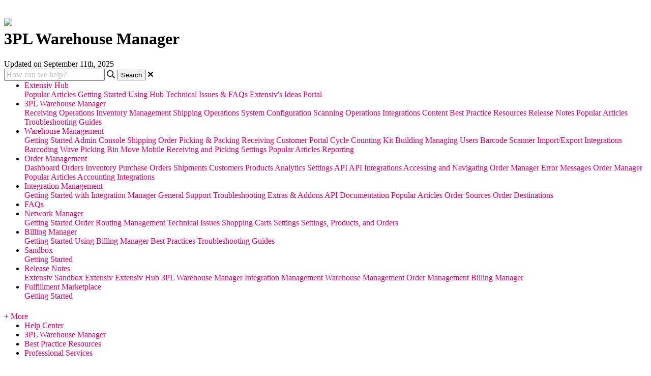

--- FILE ---
content_type: text/html; charset=utf-8
request_url: https://help.extensiv.com/professional-services/on-site-visit
body_size: 192717
content:
<!-- Powered by Helpjuice (https://www.helpjuice.com): The Ultimate Knowledge Base Solution -->
<!DOCTYPE html>
<html class="no-js" lang="en_US">
<head>

  <meta name="og:image" content="https://static.helpjuice.com/helpjuice_production/uploads/question/preview_image/12985/1626279/preview-15857f419621c792c9b91bc2e362645220250911-2-t9bclu.png" />


    <meta charset="UTF-8">
    <meta http-equiv="X-UA-Compatible" content="IE=edge,chrome=1">
<script type="text/javascript">window.NREUM||(NREUM={});NREUM.info={"beacon":"bam.nr-data.net","errorBeacon":"bam.nr-data.net","licenseKey":"56aae830c8","applicationID":"15354177","transactionName":"JllXTUtXClVdF00NCwpBVVxdXwNmWgQRA0oOWFZOVV0CXl1KEQ4KEg==","queueTime":1,"applicationTime":226,"agent":""}</script>
<script type="text/javascript">(window.NREUM||(NREUM={})).init={ajax:{deny_list:["bam.nr-data.net"]},feature_flags:["soft_nav"]};(window.NREUM||(NREUM={})).loader_config={licenseKey:"56aae830c8",applicationID:"15354177",browserID:"15354210"};;/*! For license information please see nr-loader-rum-1.308.0.min.js.LICENSE.txt */
(()=>{var e,t,r={163:(e,t,r)=>{"use strict";r.d(t,{j:()=>E});var n=r(384),i=r(1741);var a=r(2555);r(860).K7.genericEvents;const s="experimental.resources",o="register",c=e=>{if(!e||"string"!=typeof e)return!1;try{document.createDocumentFragment().querySelector(e)}catch{return!1}return!0};var d=r(2614),u=r(944),l=r(8122);const f="[data-nr-mask]",g=e=>(0,l.a)(e,(()=>{const e={feature_flags:[],experimental:{allow_registered_children:!1,resources:!1},mask_selector:"*",block_selector:"[data-nr-block]",mask_input_options:{color:!1,date:!1,"datetime-local":!1,email:!1,month:!1,number:!1,range:!1,search:!1,tel:!1,text:!1,time:!1,url:!1,week:!1,textarea:!1,select:!1,password:!0}};return{ajax:{deny_list:void 0,block_internal:!0,enabled:!0,autoStart:!0},api:{get allow_registered_children(){return e.feature_flags.includes(o)||e.experimental.allow_registered_children},set allow_registered_children(t){e.experimental.allow_registered_children=t},duplicate_registered_data:!1},browser_consent_mode:{enabled:!1},distributed_tracing:{enabled:void 0,exclude_newrelic_header:void 0,cors_use_newrelic_header:void 0,cors_use_tracecontext_headers:void 0,allowed_origins:void 0},get feature_flags(){return e.feature_flags},set feature_flags(t){e.feature_flags=t},generic_events:{enabled:!0,autoStart:!0},harvest:{interval:30},jserrors:{enabled:!0,autoStart:!0},logging:{enabled:!0,autoStart:!0},metrics:{enabled:!0,autoStart:!0},obfuscate:void 0,page_action:{enabled:!0},page_view_event:{enabled:!0,autoStart:!0},page_view_timing:{enabled:!0,autoStart:!0},performance:{capture_marks:!1,capture_measures:!1,capture_detail:!0,resources:{get enabled(){return e.feature_flags.includes(s)||e.experimental.resources},set enabled(t){e.experimental.resources=t},asset_types:[],first_party_domains:[],ignore_newrelic:!0}},privacy:{cookies_enabled:!0},proxy:{assets:void 0,beacon:void 0},session:{expiresMs:d.wk,inactiveMs:d.BB},session_replay:{autoStart:!0,enabled:!1,preload:!1,sampling_rate:10,error_sampling_rate:100,collect_fonts:!1,inline_images:!1,fix_stylesheets:!0,mask_all_inputs:!0,get mask_text_selector(){return e.mask_selector},set mask_text_selector(t){c(t)?e.mask_selector="".concat(t,",").concat(f):""===t||null===t?e.mask_selector=f:(0,u.R)(5,t)},get block_class(){return"nr-block"},get ignore_class(){return"nr-ignore"},get mask_text_class(){return"nr-mask"},get block_selector(){return e.block_selector},set block_selector(t){c(t)?e.block_selector+=",".concat(t):""!==t&&(0,u.R)(6,t)},get mask_input_options(){return e.mask_input_options},set mask_input_options(t){t&&"object"==typeof t?e.mask_input_options={...t,password:!0}:(0,u.R)(7,t)}},session_trace:{enabled:!0,autoStart:!0},soft_navigations:{enabled:!0,autoStart:!0},spa:{enabled:!0,autoStart:!0},ssl:void 0,user_actions:{enabled:!0,elementAttributes:["id","className","tagName","type"]}}})());var p=r(6154),m=r(9324);let h=0;const v={buildEnv:m.F3,distMethod:m.Xs,version:m.xv,originTime:p.WN},b={consented:!1},y={appMetadata:{},get consented(){return this.session?.state?.consent||b.consented},set consented(e){b.consented=e},customTransaction:void 0,denyList:void 0,disabled:!1,harvester:void 0,isolatedBacklog:!1,isRecording:!1,loaderType:void 0,maxBytes:3e4,obfuscator:void 0,onerror:void 0,ptid:void 0,releaseIds:{},session:void 0,timeKeeper:void 0,registeredEntities:[],jsAttributesMetadata:{bytes:0},get harvestCount(){return++h}},_=e=>{const t=(0,l.a)(e,y),r=Object.keys(v).reduce((e,t)=>(e[t]={value:v[t],writable:!1,configurable:!0,enumerable:!0},e),{});return Object.defineProperties(t,r)};var w=r(5701);const x=e=>{const t=e.startsWith("http");e+="/",r.p=t?e:"https://"+e};var R=r(7836),k=r(3241);const A={accountID:void 0,trustKey:void 0,agentID:void 0,licenseKey:void 0,applicationID:void 0,xpid:void 0},S=e=>(0,l.a)(e,A),T=new Set;function E(e,t={},r,s){let{init:o,info:c,loader_config:d,runtime:u={},exposed:l=!0}=t;if(!c){const e=(0,n.pV)();o=e.init,c=e.info,d=e.loader_config}e.init=g(o||{}),e.loader_config=S(d||{}),c.jsAttributes??={},p.bv&&(c.jsAttributes.isWorker=!0),e.info=(0,a.D)(c);const f=e.init,m=[c.beacon,c.errorBeacon];T.has(e.agentIdentifier)||(f.proxy.assets&&(x(f.proxy.assets),m.push(f.proxy.assets)),f.proxy.beacon&&m.push(f.proxy.beacon),e.beacons=[...m],function(e){const t=(0,n.pV)();Object.getOwnPropertyNames(i.W.prototype).forEach(r=>{const n=i.W.prototype[r];if("function"!=typeof n||"constructor"===n)return;let a=t[r];e[r]&&!1!==e.exposed&&"micro-agent"!==e.runtime?.loaderType&&(t[r]=(...t)=>{const n=e[r](...t);return a?a(...t):n})})}(e),(0,n.US)("activatedFeatures",w.B)),u.denyList=[...f.ajax.deny_list||[],...f.ajax.block_internal?m:[]],u.ptid=e.agentIdentifier,u.loaderType=r,e.runtime=_(u),T.has(e.agentIdentifier)||(e.ee=R.ee.get(e.agentIdentifier),e.exposed=l,(0,k.W)({agentIdentifier:e.agentIdentifier,drained:!!w.B?.[e.agentIdentifier],type:"lifecycle",name:"initialize",feature:void 0,data:e.config})),T.add(e.agentIdentifier)}},384:(e,t,r)=>{"use strict";r.d(t,{NT:()=>s,US:()=>u,Zm:()=>o,bQ:()=>d,dV:()=>c,pV:()=>l});var n=r(6154),i=r(1863),a=r(1910);const s={beacon:"bam.nr-data.net",errorBeacon:"bam.nr-data.net"};function o(){return n.gm.NREUM||(n.gm.NREUM={}),void 0===n.gm.newrelic&&(n.gm.newrelic=n.gm.NREUM),n.gm.NREUM}function c(){let e=o();return e.o||(e.o={ST:n.gm.setTimeout,SI:n.gm.setImmediate||n.gm.setInterval,CT:n.gm.clearTimeout,XHR:n.gm.XMLHttpRequest,REQ:n.gm.Request,EV:n.gm.Event,PR:n.gm.Promise,MO:n.gm.MutationObserver,FETCH:n.gm.fetch,WS:n.gm.WebSocket},(0,a.i)(...Object.values(e.o))),e}function d(e,t){let r=o();r.initializedAgents??={},t.initializedAt={ms:(0,i.t)(),date:new Date},r.initializedAgents[e]=t}function u(e,t){o()[e]=t}function l(){return function(){let e=o();const t=e.info||{};e.info={beacon:s.beacon,errorBeacon:s.errorBeacon,...t}}(),function(){let e=o();const t=e.init||{};e.init={...t}}(),c(),function(){let e=o();const t=e.loader_config||{};e.loader_config={...t}}(),o()}},782:(e,t,r)=>{"use strict";r.d(t,{T:()=>n});const n=r(860).K7.pageViewTiming},860:(e,t,r)=>{"use strict";r.d(t,{$J:()=>u,K7:()=>c,P3:()=>d,XX:()=>i,Yy:()=>o,df:()=>a,qY:()=>n,v4:()=>s});const n="events",i="jserrors",a="browser/blobs",s="rum",o="browser/logs",c={ajax:"ajax",genericEvents:"generic_events",jserrors:i,logging:"logging",metrics:"metrics",pageAction:"page_action",pageViewEvent:"page_view_event",pageViewTiming:"page_view_timing",sessionReplay:"session_replay",sessionTrace:"session_trace",softNav:"soft_navigations",spa:"spa"},d={[c.pageViewEvent]:1,[c.pageViewTiming]:2,[c.metrics]:3,[c.jserrors]:4,[c.spa]:5,[c.ajax]:6,[c.sessionTrace]:7,[c.softNav]:8,[c.sessionReplay]:9,[c.logging]:10,[c.genericEvents]:11},u={[c.pageViewEvent]:s,[c.pageViewTiming]:n,[c.ajax]:n,[c.spa]:n,[c.softNav]:n,[c.metrics]:i,[c.jserrors]:i,[c.sessionTrace]:a,[c.sessionReplay]:a,[c.logging]:o,[c.genericEvents]:"ins"}},944:(e,t,r)=>{"use strict";r.d(t,{R:()=>i});var n=r(3241);function i(e,t){"function"==typeof console.debug&&(console.debug("New Relic Warning: https://github.com/newrelic/newrelic-browser-agent/blob/main/docs/warning-codes.md#".concat(e),t),(0,n.W)({agentIdentifier:null,drained:null,type:"data",name:"warn",feature:"warn",data:{code:e,secondary:t}}))}},1687:(e,t,r)=>{"use strict";r.d(t,{Ak:()=>d,Ze:()=>f,x3:()=>u});var n=r(3241),i=r(7836),a=r(3606),s=r(860),o=r(2646);const c={};function d(e,t){const r={staged:!1,priority:s.P3[t]||0};l(e),c[e].get(t)||c[e].set(t,r)}function u(e,t){e&&c[e]&&(c[e].get(t)&&c[e].delete(t),p(e,t,!1),c[e].size&&g(e))}function l(e){if(!e)throw new Error("agentIdentifier required");c[e]||(c[e]=new Map)}function f(e="",t="feature",r=!1){if(l(e),!e||!c[e].get(t)||r)return p(e,t);c[e].get(t).staged=!0,g(e)}function g(e){const t=Array.from(c[e]);t.every(([e,t])=>t.staged)&&(t.sort((e,t)=>e[1].priority-t[1].priority),t.forEach(([t])=>{c[e].delete(t),p(e,t)}))}function p(e,t,r=!0){const s=e?i.ee.get(e):i.ee,c=a.i.handlers;if(!s.aborted&&s.backlog&&c){if((0,n.W)({agentIdentifier:e,type:"lifecycle",name:"drain",feature:t}),r){const e=s.backlog[t],r=c[t];if(r){for(let t=0;e&&t<e.length;++t)m(e[t],r);Object.entries(r).forEach(([e,t])=>{Object.values(t||{}).forEach(t=>{t[0]?.on&&t[0]?.context()instanceof o.y&&t[0].on(e,t[1])})})}}s.isolatedBacklog||delete c[t],s.backlog[t]=null,s.emit("drain-"+t,[])}}function m(e,t){var r=e[1];Object.values(t[r]||{}).forEach(t=>{var r=e[0];if(t[0]===r){var n=t[1],i=e[3],a=e[2];n.apply(i,a)}})}},1738:(e,t,r)=>{"use strict";r.d(t,{U:()=>g,Y:()=>f});var n=r(3241),i=r(9908),a=r(1863),s=r(944),o=r(5701),c=r(3969),d=r(8362),u=r(860),l=r(4261);function f(e,t,r,a){const f=a||r;!f||f[e]&&f[e]!==d.d.prototype[e]||(f[e]=function(){(0,i.p)(c.xV,["API/"+e+"/called"],void 0,u.K7.metrics,r.ee),(0,n.W)({agentIdentifier:r.agentIdentifier,drained:!!o.B?.[r.agentIdentifier],type:"data",name:"api",feature:l.Pl+e,data:{}});try{return t.apply(this,arguments)}catch(e){(0,s.R)(23,e)}})}function g(e,t,r,n,s){const o=e.info;null===r?delete o.jsAttributes[t]:o.jsAttributes[t]=r,(s||null===r)&&(0,i.p)(l.Pl+n,[(0,a.t)(),t,r],void 0,"session",e.ee)}},1741:(e,t,r)=>{"use strict";r.d(t,{W:()=>a});var n=r(944),i=r(4261);class a{#e(e,...t){if(this[e]!==a.prototype[e])return this[e](...t);(0,n.R)(35,e)}addPageAction(e,t){return this.#e(i.hG,e,t)}register(e){return this.#e(i.eY,e)}recordCustomEvent(e,t){return this.#e(i.fF,e,t)}setPageViewName(e,t){return this.#e(i.Fw,e,t)}setCustomAttribute(e,t,r){return this.#e(i.cD,e,t,r)}noticeError(e,t){return this.#e(i.o5,e,t)}setUserId(e,t=!1){return this.#e(i.Dl,e,t)}setApplicationVersion(e){return this.#e(i.nb,e)}setErrorHandler(e){return this.#e(i.bt,e)}addRelease(e,t){return this.#e(i.k6,e,t)}log(e,t){return this.#e(i.$9,e,t)}start(){return this.#e(i.d3)}finished(e){return this.#e(i.BL,e)}recordReplay(){return this.#e(i.CH)}pauseReplay(){return this.#e(i.Tb)}addToTrace(e){return this.#e(i.U2,e)}setCurrentRouteName(e){return this.#e(i.PA,e)}interaction(e){return this.#e(i.dT,e)}wrapLogger(e,t,r){return this.#e(i.Wb,e,t,r)}measure(e,t){return this.#e(i.V1,e,t)}consent(e){return this.#e(i.Pv,e)}}},1863:(e,t,r)=>{"use strict";function n(){return Math.floor(performance.now())}r.d(t,{t:()=>n})},1910:(e,t,r)=>{"use strict";r.d(t,{i:()=>a});var n=r(944);const i=new Map;function a(...e){return e.every(e=>{if(i.has(e))return i.get(e);const t="function"==typeof e?e.toString():"",r=t.includes("[native code]"),a=t.includes("nrWrapper");return r||a||(0,n.R)(64,e?.name||t),i.set(e,r),r})}},2555:(e,t,r)=>{"use strict";r.d(t,{D:()=>o,f:()=>s});var n=r(384),i=r(8122);const a={beacon:n.NT.beacon,errorBeacon:n.NT.errorBeacon,licenseKey:void 0,applicationID:void 0,sa:void 0,queueTime:void 0,applicationTime:void 0,ttGuid:void 0,user:void 0,account:void 0,product:void 0,extra:void 0,jsAttributes:{},userAttributes:void 0,atts:void 0,transactionName:void 0,tNamePlain:void 0};function s(e){try{return!!e.licenseKey&&!!e.errorBeacon&&!!e.applicationID}catch(e){return!1}}const o=e=>(0,i.a)(e,a)},2614:(e,t,r)=>{"use strict";r.d(t,{BB:()=>s,H3:()=>n,g:()=>d,iL:()=>c,tS:()=>o,uh:()=>i,wk:()=>a});const n="NRBA",i="SESSION",a=144e5,s=18e5,o={STARTED:"session-started",PAUSE:"session-pause",RESET:"session-reset",RESUME:"session-resume",UPDATE:"session-update"},c={SAME_TAB:"same-tab",CROSS_TAB:"cross-tab"},d={OFF:0,FULL:1,ERROR:2}},2646:(e,t,r)=>{"use strict";r.d(t,{y:()=>n});class n{constructor(e){this.contextId=e}}},2843:(e,t,r)=>{"use strict";r.d(t,{G:()=>a,u:()=>i});var n=r(3878);function i(e,t=!1,r,i){(0,n.DD)("visibilitychange",function(){if(t)return void("hidden"===document.visibilityState&&e());e(document.visibilityState)},r,i)}function a(e,t,r){(0,n.sp)("pagehide",e,t,r)}},3241:(e,t,r)=>{"use strict";r.d(t,{W:()=>a});var n=r(6154);const i="newrelic";function a(e={}){try{n.gm.dispatchEvent(new CustomEvent(i,{detail:e}))}catch(e){}}},3606:(e,t,r)=>{"use strict";r.d(t,{i:()=>a});var n=r(9908);a.on=s;var i=a.handlers={};function a(e,t,r,a){s(a||n.d,i,e,t,r)}function s(e,t,r,i,a){a||(a="feature"),e||(e=n.d);var s=t[a]=t[a]||{};(s[r]=s[r]||[]).push([e,i])}},3878:(e,t,r)=>{"use strict";function n(e,t){return{capture:e,passive:!1,signal:t}}function i(e,t,r=!1,i){window.addEventListener(e,t,n(r,i))}function a(e,t,r=!1,i){document.addEventListener(e,t,n(r,i))}r.d(t,{DD:()=>a,jT:()=>n,sp:()=>i})},3969:(e,t,r)=>{"use strict";r.d(t,{TZ:()=>n,XG:()=>o,rs:()=>i,xV:()=>s,z_:()=>a});const n=r(860).K7.metrics,i="sm",a="cm",s="storeSupportabilityMetrics",o="storeEventMetrics"},4234:(e,t,r)=>{"use strict";r.d(t,{W:()=>a});var n=r(7836),i=r(1687);class a{constructor(e,t){this.agentIdentifier=e,this.ee=n.ee.get(e),this.featureName=t,this.blocked=!1}deregisterDrain(){(0,i.x3)(this.agentIdentifier,this.featureName)}}},4261:(e,t,r)=>{"use strict";r.d(t,{$9:()=>d,BL:()=>o,CH:()=>g,Dl:()=>_,Fw:()=>y,PA:()=>h,Pl:()=>n,Pv:()=>k,Tb:()=>l,U2:()=>a,V1:()=>R,Wb:()=>x,bt:()=>b,cD:()=>v,d3:()=>w,dT:()=>c,eY:()=>p,fF:()=>f,hG:()=>i,k6:()=>s,nb:()=>m,o5:()=>u});const n="api-",i="addPageAction",a="addToTrace",s="addRelease",o="finished",c="interaction",d="log",u="noticeError",l="pauseReplay",f="recordCustomEvent",g="recordReplay",p="register",m="setApplicationVersion",h="setCurrentRouteName",v="setCustomAttribute",b="setErrorHandler",y="setPageViewName",_="setUserId",w="start",x="wrapLogger",R="measure",k="consent"},5289:(e,t,r)=>{"use strict";r.d(t,{GG:()=>s,Qr:()=>c,sB:()=>o});var n=r(3878),i=r(6389);function a(){return"undefined"==typeof document||"complete"===document.readyState}function s(e,t){if(a())return e();const r=(0,i.J)(e),s=setInterval(()=>{a()&&(clearInterval(s),r())},500);(0,n.sp)("load",r,t)}function o(e){if(a())return e();(0,n.DD)("DOMContentLoaded",e)}function c(e){if(a())return e();(0,n.sp)("popstate",e)}},5607:(e,t,r)=>{"use strict";r.d(t,{W:()=>n});const n=(0,r(9566).bz)()},5701:(e,t,r)=>{"use strict";r.d(t,{B:()=>a,t:()=>s});var n=r(3241);const i=new Set,a={};function s(e,t){const r=t.agentIdentifier;a[r]??={},e&&"object"==typeof e&&(i.has(r)||(t.ee.emit("rumresp",[e]),a[r]=e,i.add(r),(0,n.W)({agentIdentifier:r,loaded:!0,drained:!0,type:"lifecycle",name:"load",feature:void 0,data:e})))}},6154:(e,t,r)=>{"use strict";r.d(t,{OF:()=>c,RI:()=>i,WN:()=>u,bv:()=>a,eN:()=>l,gm:()=>s,mw:()=>o,sb:()=>d});var n=r(1863);const i="undefined"!=typeof window&&!!window.document,a="undefined"!=typeof WorkerGlobalScope&&("undefined"!=typeof self&&self instanceof WorkerGlobalScope&&self.navigator instanceof WorkerNavigator||"undefined"!=typeof globalThis&&globalThis instanceof WorkerGlobalScope&&globalThis.navigator instanceof WorkerNavigator),s=i?window:"undefined"!=typeof WorkerGlobalScope&&("undefined"!=typeof self&&self instanceof WorkerGlobalScope&&self||"undefined"!=typeof globalThis&&globalThis instanceof WorkerGlobalScope&&globalThis),o=Boolean("hidden"===s?.document?.visibilityState),c=/iPad|iPhone|iPod/.test(s.navigator?.userAgent),d=c&&"undefined"==typeof SharedWorker,u=((()=>{const e=s.navigator?.userAgent?.match(/Firefox[/\s](\d+\.\d+)/);Array.isArray(e)&&e.length>=2&&e[1]})(),Date.now()-(0,n.t)()),l=()=>"undefined"!=typeof PerformanceNavigationTiming&&s?.performance?.getEntriesByType("navigation")?.[0]?.responseStart},6389:(e,t,r)=>{"use strict";function n(e,t=500,r={}){const n=r?.leading||!1;let i;return(...r)=>{n&&void 0===i&&(e.apply(this,r),i=setTimeout(()=>{i=clearTimeout(i)},t)),n||(clearTimeout(i),i=setTimeout(()=>{e.apply(this,r)},t))}}function i(e){let t=!1;return(...r)=>{t||(t=!0,e.apply(this,r))}}r.d(t,{J:()=>i,s:()=>n})},6630:(e,t,r)=>{"use strict";r.d(t,{T:()=>n});const n=r(860).K7.pageViewEvent},7699:(e,t,r)=>{"use strict";r.d(t,{It:()=>a,KC:()=>o,No:()=>i,qh:()=>s});var n=r(860);const i=16e3,a=1e6,s="SESSION_ERROR",o={[n.K7.logging]:!0,[n.K7.genericEvents]:!1,[n.K7.jserrors]:!1,[n.K7.ajax]:!1}},7836:(e,t,r)=>{"use strict";r.d(t,{P:()=>o,ee:()=>c});var n=r(384),i=r(8990),a=r(2646),s=r(5607);const o="nr@context:".concat(s.W),c=function e(t,r){var n={},s={},u={},l=!1;try{l=16===r.length&&d.initializedAgents?.[r]?.runtime.isolatedBacklog}catch(e){}var f={on:p,addEventListener:p,removeEventListener:function(e,t){var r=n[e];if(!r)return;for(var i=0;i<r.length;i++)r[i]===t&&r.splice(i,1)},emit:function(e,r,n,i,a){!1!==a&&(a=!0);if(c.aborted&&!i)return;t&&a&&t.emit(e,r,n);var o=g(n);m(e).forEach(e=>{e.apply(o,r)});var d=v()[s[e]];d&&d.push([f,e,r,o]);return o},get:h,listeners:m,context:g,buffer:function(e,t){const r=v();if(t=t||"feature",f.aborted)return;Object.entries(e||{}).forEach(([e,n])=>{s[n]=t,t in r||(r[t]=[])})},abort:function(){f._aborted=!0,Object.keys(f.backlog).forEach(e=>{delete f.backlog[e]})},isBuffering:function(e){return!!v()[s[e]]},debugId:r,backlog:l?{}:t&&"object"==typeof t.backlog?t.backlog:{},isolatedBacklog:l};return Object.defineProperty(f,"aborted",{get:()=>{let e=f._aborted||!1;return e||(t&&(e=t.aborted),e)}}),f;function g(e){return e&&e instanceof a.y?e:e?(0,i.I)(e,o,()=>new a.y(o)):new a.y(o)}function p(e,t){n[e]=m(e).concat(t)}function m(e){return n[e]||[]}function h(t){return u[t]=u[t]||e(f,t)}function v(){return f.backlog}}(void 0,"globalEE"),d=(0,n.Zm)();d.ee||(d.ee=c)},8122:(e,t,r)=>{"use strict";r.d(t,{a:()=>i});var n=r(944);function i(e,t){try{if(!e||"object"!=typeof e)return(0,n.R)(3);if(!t||"object"!=typeof t)return(0,n.R)(4);const r=Object.create(Object.getPrototypeOf(t),Object.getOwnPropertyDescriptors(t)),a=0===Object.keys(r).length?e:r;for(let s in a)if(void 0!==e[s])try{if(null===e[s]){r[s]=null;continue}Array.isArray(e[s])&&Array.isArray(t[s])?r[s]=Array.from(new Set([...e[s],...t[s]])):"object"==typeof e[s]&&"object"==typeof t[s]?r[s]=i(e[s],t[s]):r[s]=e[s]}catch(e){r[s]||(0,n.R)(1,e)}return r}catch(e){(0,n.R)(2,e)}}},8362:(e,t,r)=>{"use strict";r.d(t,{d:()=>a});var n=r(9566),i=r(1741);class a extends i.W{agentIdentifier=(0,n.LA)(16)}},8374:(e,t,r)=>{r.nc=(()=>{try{return document?.currentScript?.nonce}catch(e){}return""})()},8990:(e,t,r)=>{"use strict";r.d(t,{I:()=>i});var n=Object.prototype.hasOwnProperty;function i(e,t,r){if(n.call(e,t))return e[t];var i=r();if(Object.defineProperty&&Object.keys)try{return Object.defineProperty(e,t,{value:i,writable:!0,enumerable:!1}),i}catch(e){}return e[t]=i,i}},9324:(e,t,r)=>{"use strict";r.d(t,{F3:()=>i,Xs:()=>a,xv:()=>n});const n="1.308.0",i="PROD",a="CDN"},9566:(e,t,r)=>{"use strict";r.d(t,{LA:()=>o,bz:()=>s});var n=r(6154);const i="xxxxxxxx-xxxx-4xxx-yxxx-xxxxxxxxxxxx";function a(e,t){return e?15&e[t]:16*Math.random()|0}function s(){const e=n.gm?.crypto||n.gm?.msCrypto;let t,r=0;return e&&e.getRandomValues&&(t=e.getRandomValues(new Uint8Array(30))),i.split("").map(e=>"x"===e?a(t,r++).toString(16):"y"===e?(3&a()|8).toString(16):e).join("")}function o(e){const t=n.gm?.crypto||n.gm?.msCrypto;let r,i=0;t&&t.getRandomValues&&(r=t.getRandomValues(new Uint8Array(e)));const s=[];for(var o=0;o<e;o++)s.push(a(r,i++).toString(16));return s.join("")}},9908:(e,t,r)=>{"use strict";r.d(t,{d:()=>n,p:()=>i});var n=r(7836).ee.get("handle");function i(e,t,r,i,a){a?(a.buffer([e],i),a.emit(e,t,r)):(n.buffer([e],i),n.emit(e,t,r))}}},n={};function i(e){var t=n[e];if(void 0!==t)return t.exports;var a=n[e]={exports:{}};return r[e](a,a.exports,i),a.exports}i.m=r,i.d=(e,t)=>{for(var r in t)i.o(t,r)&&!i.o(e,r)&&Object.defineProperty(e,r,{enumerable:!0,get:t[r]})},i.f={},i.e=e=>Promise.all(Object.keys(i.f).reduce((t,r)=>(i.f[r](e,t),t),[])),i.u=e=>"nr-rum-1.308.0.min.js",i.o=(e,t)=>Object.prototype.hasOwnProperty.call(e,t),e={},t="NRBA-1.308.0.PROD:",i.l=(r,n,a,s)=>{if(e[r])e[r].push(n);else{var o,c;if(void 0!==a)for(var d=document.getElementsByTagName("script"),u=0;u<d.length;u++){var l=d[u];if(l.getAttribute("src")==r||l.getAttribute("data-webpack")==t+a){o=l;break}}if(!o){c=!0;var f={296:"sha512-+MIMDsOcckGXa1EdWHqFNv7P+JUkd5kQwCBr3KE6uCvnsBNUrdSt4a/3/L4j4TxtnaMNjHpza2/erNQbpacJQA=="};(o=document.createElement("script")).charset="utf-8",i.nc&&o.setAttribute("nonce",i.nc),o.setAttribute("data-webpack",t+a),o.src=r,0!==o.src.indexOf(window.location.origin+"/")&&(o.crossOrigin="anonymous"),f[s]&&(o.integrity=f[s])}e[r]=[n];var g=(t,n)=>{o.onerror=o.onload=null,clearTimeout(p);var i=e[r];if(delete e[r],o.parentNode&&o.parentNode.removeChild(o),i&&i.forEach(e=>e(n)),t)return t(n)},p=setTimeout(g.bind(null,void 0,{type:"timeout",target:o}),12e4);o.onerror=g.bind(null,o.onerror),o.onload=g.bind(null,o.onload),c&&document.head.appendChild(o)}},i.r=e=>{"undefined"!=typeof Symbol&&Symbol.toStringTag&&Object.defineProperty(e,Symbol.toStringTag,{value:"Module"}),Object.defineProperty(e,"__esModule",{value:!0})},i.p="https://js-agent.newrelic.com/",(()=>{var e={374:0,840:0};i.f.j=(t,r)=>{var n=i.o(e,t)?e[t]:void 0;if(0!==n)if(n)r.push(n[2]);else{var a=new Promise((r,i)=>n=e[t]=[r,i]);r.push(n[2]=a);var s=i.p+i.u(t),o=new Error;i.l(s,r=>{if(i.o(e,t)&&(0!==(n=e[t])&&(e[t]=void 0),n)){var a=r&&("load"===r.type?"missing":r.type),s=r&&r.target&&r.target.src;o.message="Loading chunk "+t+" failed: ("+a+": "+s+")",o.name="ChunkLoadError",o.type=a,o.request=s,n[1](o)}},"chunk-"+t,t)}};var t=(t,r)=>{var n,a,[s,o,c]=r,d=0;if(s.some(t=>0!==e[t])){for(n in o)i.o(o,n)&&(i.m[n]=o[n]);if(c)c(i)}for(t&&t(r);d<s.length;d++)a=s[d],i.o(e,a)&&e[a]&&e[a][0](),e[a]=0},r=self["webpackChunk:NRBA-1.308.0.PROD"]=self["webpackChunk:NRBA-1.308.0.PROD"]||[];r.forEach(t.bind(null,0)),r.push=t.bind(null,r.push.bind(r))})(),(()=>{"use strict";i(8374);var e=i(8362),t=i(860);const r=Object.values(t.K7);var n=i(163);var a=i(9908),s=i(1863),o=i(4261),c=i(1738);var d=i(1687),u=i(4234),l=i(5289),f=i(6154),g=i(944),p=i(384);const m=e=>f.RI&&!0===e?.privacy.cookies_enabled;function h(e){return!!(0,p.dV)().o.MO&&m(e)&&!0===e?.session_trace.enabled}var v=i(6389),b=i(7699);class y extends u.W{constructor(e,t){super(e.agentIdentifier,t),this.agentRef=e,this.abortHandler=void 0,this.featAggregate=void 0,this.loadedSuccessfully=void 0,this.onAggregateImported=new Promise(e=>{this.loadedSuccessfully=e}),this.deferred=Promise.resolve(),!1===e.init[this.featureName].autoStart?this.deferred=new Promise((t,r)=>{this.ee.on("manual-start-all",(0,v.J)(()=>{(0,d.Ak)(e.agentIdentifier,this.featureName),t()}))}):(0,d.Ak)(e.agentIdentifier,t)}importAggregator(e,t,r={}){if(this.featAggregate)return;const n=async()=>{let n;await this.deferred;try{if(m(e.init)){const{setupAgentSession:t}=await i.e(296).then(i.bind(i,3305));n=t(e)}}catch(e){(0,g.R)(20,e),this.ee.emit("internal-error",[e]),(0,a.p)(b.qh,[e],void 0,this.featureName,this.ee)}try{if(!this.#t(this.featureName,n,e.init))return(0,d.Ze)(this.agentIdentifier,this.featureName),void this.loadedSuccessfully(!1);const{Aggregate:i}=await t();this.featAggregate=new i(e,r),e.runtime.harvester.initializedAggregates.push(this.featAggregate),this.loadedSuccessfully(!0)}catch(e){(0,g.R)(34,e),this.abortHandler?.(),(0,d.Ze)(this.agentIdentifier,this.featureName,!0),this.loadedSuccessfully(!1),this.ee&&this.ee.abort()}};f.RI?(0,l.GG)(()=>n(),!0):n()}#t(e,r,n){if(this.blocked)return!1;switch(e){case t.K7.sessionReplay:return h(n)&&!!r;case t.K7.sessionTrace:return!!r;default:return!0}}}var _=i(6630),w=i(2614),x=i(3241);class R extends y{static featureName=_.T;constructor(e){var t;super(e,_.T),this.setupInspectionEvents(e.agentIdentifier),t=e,(0,c.Y)(o.Fw,function(e,r){"string"==typeof e&&("/"!==e.charAt(0)&&(e="/"+e),t.runtime.customTransaction=(r||"http://custom.transaction")+e,(0,a.p)(o.Pl+o.Fw,[(0,s.t)()],void 0,void 0,t.ee))},t),this.importAggregator(e,()=>i.e(296).then(i.bind(i,3943)))}setupInspectionEvents(e){const t=(t,r)=>{t&&(0,x.W)({agentIdentifier:e,timeStamp:t.timeStamp,loaded:"complete"===t.target.readyState,type:"window",name:r,data:t.target.location+""})};(0,l.sB)(e=>{t(e,"DOMContentLoaded")}),(0,l.GG)(e=>{t(e,"load")}),(0,l.Qr)(e=>{t(e,"navigate")}),this.ee.on(w.tS.UPDATE,(t,r)=>{(0,x.W)({agentIdentifier:e,type:"lifecycle",name:"session",data:r})})}}class k extends e.d{constructor(e){var t;(super(),f.gm)?(this.features={},(0,p.bQ)(this.agentIdentifier,this),this.desiredFeatures=new Set(e.features||[]),this.desiredFeatures.add(R),(0,n.j)(this,e,e.loaderType||"agent"),t=this,(0,c.Y)(o.cD,function(e,r,n=!1){if("string"==typeof e){if(["string","number","boolean"].includes(typeof r)||null===r)return(0,c.U)(t,e,r,o.cD,n);(0,g.R)(40,typeof r)}else(0,g.R)(39,typeof e)},t),function(e){(0,c.Y)(o.Dl,function(t,r=!1){if("string"!=typeof t&&null!==t)return void(0,g.R)(41,typeof t);const n=e.info.jsAttributes["enduser.id"];r&&null!=n&&n!==t?(0,a.p)(o.Pl+"setUserIdAndResetSession",[t],void 0,"session",e.ee):(0,c.U)(e,"enduser.id",t,o.Dl,!0)},e)}(this),function(e){(0,c.Y)(o.nb,function(t){if("string"==typeof t||null===t)return(0,c.U)(e,"application.version",t,o.nb,!1);(0,g.R)(42,typeof t)},e)}(this),function(e){(0,c.Y)(o.d3,function(){e.ee.emit("manual-start-all")},e)}(this),function(e){(0,c.Y)(o.Pv,function(t=!0){if("boolean"==typeof t){if((0,a.p)(o.Pl+o.Pv,[t],void 0,"session",e.ee),e.runtime.consented=t,t){const t=e.features.page_view_event;t.onAggregateImported.then(e=>{const r=t.featAggregate;e&&!r.sentRum&&r.sendRum()})}}else(0,g.R)(65,typeof t)},e)}(this),this.run()):(0,g.R)(21)}get config(){return{info:this.info,init:this.init,loader_config:this.loader_config,runtime:this.runtime}}get api(){return this}run(){try{const e=function(e){const t={};return r.forEach(r=>{t[r]=!!e[r]?.enabled}),t}(this.init),n=[...this.desiredFeatures];n.sort((e,r)=>t.P3[e.featureName]-t.P3[r.featureName]),n.forEach(r=>{if(!e[r.featureName]&&r.featureName!==t.K7.pageViewEvent)return;if(r.featureName===t.K7.spa)return void(0,g.R)(67);const n=function(e){switch(e){case t.K7.ajax:return[t.K7.jserrors];case t.K7.sessionTrace:return[t.K7.ajax,t.K7.pageViewEvent];case t.K7.sessionReplay:return[t.K7.sessionTrace];case t.K7.pageViewTiming:return[t.K7.pageViewEvent];default:return[]}}(r.featureName).filter(e=>!(e in this.features));n.length>0&&(0,g.R)(36,{targetFeature:r.featureName,missingDependencies:n}),this.features[r.featureName]=new r(this)})}catch(e){(0,g.R)(22,e);for(const e in this.features)this.features[e].abortHandler?.();const t=(0,p.Zm)();delete t.initializedAgents[this.agentIdentifier]?.features,delete this.sharedAggregator;return t.ee.get(this.agentIdentifier).abort(),!1}}}var A=i(2843),S=i(782);class T extends y{static featureName=S.T;constructor(e){super(e,S.T),f.RI&&((0,A.u)(()=>(0,a.p)("docHidden",[(0,s.t)()],void 0,S.T,this.ee),!0),(0,A.G)(()=>(0,a.p)("winPagehide",[(0,s.t)()],void 0,S.T,this.ee)),this.importAggregator(e,()=>i.e(296).then(i.bind(i,2117))))}}var E=i(3969);class I extends y{static featureName=E.TZ;constructor(e){super(e,E.TZ),f.RI&&document.addEventListener("securitypolicyviolation",e=>{(0,a.p)(E.xV,["Generic/CSPViolation/Detected"],void 0,this.featureName,this.ee)}),this.importAggregator(e,()=>i.e(296).then(i.bind(i,9623)))}}new k({features:[R,T,I],loaderType:"lite"})})()})();</script>
    <meta name="viewport" content="width=device-width, initial-scale=1">
    
    <link rel="shortcut icon" type="image/*" href="https://icon.horse/icon/extensiv.com" />
    
    
        <title>On-Site Visit - Extensiv</title>
    
  
    
        <meta name="description" content="On-site engagements cover a full best practice workflow implementation. This service enables us to cover topics in the warehouse where remote training is n" />
        
        <!-- Facebook Open Graph data -->
        <meta property="og:title" content="On-Site Visit" />
        <meta property="og:type" content="website" />
        <meta property="og:url" content="https://help.extensiv.com/professional-services/on-site-visit" />
        
        <meta property="og:description" content="On-site engagements cover a full best practice workflow implementation. This service enables us to cover topics in the warehouse where remote training is n" />
        <meta property="og:site_name" content="Extensiv" />
        
        <link rel="shortcut icon" type="image/png" href="" />
        
        <!-- Twitter Card data -->
        <meta name="twitter:card" content="summary_large_image">
        <meta name="twitter:title" content="On-Site Visit">
        <meta name="twitter:description" content="On-site engagements cover a full best practice workflow implementation. This service enables us to cover topics in the warehouse where remote training is n">
        <meta name="twitter:image:src" content="">
    
    
    

    <link rel="stylesheet" href="https://s3.amazonaws.com/assets.helpjuice.com/fontawesome/css/all.min.css">
    <link rel="stylesheet" href="https://helpjuice-static.s3.amazonaws.com/assets.helpjuice.com/country-flags/flags.min.css">
    <link rel="stylesheet" href="https://cdnjs.cloudflare.com/ajax/libs/highlight.js/9.18.3/styles/foundation.min.css" integrity="sha512-6wXxZrYQz15y9/7Een4KL2jaVIgDue52ESMiNNa5nk2OGBp0e4JhsFiyNXdMI4Oe269AaoqkA3wGI9kL4gBRKQ==" crossorigin="anonymous" />
    <link rel="stylesheet" href="/feedbacks.css">
    <script src="/feedbacks.js" defer></script>
    <link rel="stylesheet" href="/knowledgebase.css">
    <script src="/knowledgebase.js" defer></script>
    <link href="https://static.helpjuice.com/helpjuice_production/uploads/account/12985/main_css_12985-194d40d1919fe003b381833d0877689c4193b25c7da031bcede720bd019cfa80.css" media="all" rel="stylesheet" />

    
    
    <!-- Google tag (gtag.js) -->
    <script async src="https://www.googletagmanager.com/gtag/js?id=G-B97KX7GNVH"></script>
    <script>
      window.dataLayer = window.dataLayer || [];
      function gtag(){dataLayer.push(arguments);}
      gtag('js', new Date());
    
      gtag('config', 'G-B97KX7GNVH');
    </script>

<meta name="question-id" content="1626279"><meta name="category-id" content="363351"><meta name="flow-id" content=""><meta name="recaptcha-site-key" content="6LcpGLYjAAAAAJtaowP1_pw6R12eDC592EcvHBJa"><meta name="require-contact-captcha" content="false"><meta name="current-language" content="en_US"><meta name="knowledge-base-url" content="https://help.extensiv.com/"><meta name="current-user-id" content=""><meta name="ignore-users-analytics" content="false"><meta name="reading-timeout" content="10000"><meta name="account-subdirectory-prefix" content=""><meta name="current-account-id" content="12985"><meta name="account-subdomain" content="extensiv"><meta name="helpjuice-knowledge-base-url" content="https://extensiv.helpjuice.com/"><meta name="swifty-voice-call-enabled" content="true"><meta name="voice-connector-enabled" content="true"></head>

<body class="scientia-theme question_page">


    

    
    
    
    <header id="main-header" class="search-bar">
        
    </header>
    
    <main id="main-content" class="article-content">
        


<!--START_COMPONENT_ARTICLE_PAGE-->
<div class="wrapper" data-helpjuice-component="Article Page" data-helpjuice-element="Container" data-helpjuice-attributes="visibility,background">
    <div class="page-intro article-page-intro">
        <div class="container">
            <div class="article-header" data-helpjuice-element="Article Page Intro Header" data-helpjuice-attributes="visibility,background">
                <div class="col-layout">
                    <div class="col-left" data-helpjuice-element="Article Header Update Info" data-helpjuice-attributes="visibility,background">
                        <div class="title" data-helpjuice-element="Article Page Intro Title" data-helpjuice-attributes="visibility,background">
                            <h1 class="category-name_navBar" data-helpjuice-element="Nav Bar Category Title" data-helpjuice-attributes="font_size,color">
                                 <div class="icon" data-helpjuice-element="Article Page Nav Bar Icon" data-helpjuice-attributes="visibility,background"> <img src="https://static.helpjuice.com/helpjuice_production/uploads/category/image/12985/329811/down-net_http20250911-2-pi0yae20250911-2-1oibrg.png"></img></div> 
                                 3PL Warehouse Manager</h1>
                        </div>
                        
                            <div class="author" data-helpjuice-element="Article Author Info" data-helpjuice-attributes="visibility,background">
                                <div class="column-right" data-helpjuice-element="Article Author Update Info" data-helpjuice-attributes="visibility,background">
                                  <p class="date" data-helpjuice-element="Article Update Date" data-helpjuice-attributes="font_size,color">Updated on September 11th, 2025</p>
                                </div>
                            </div>
                        
                    </div>
                    
                    <div class="col-right" data-helpjuice-element="Article Page Right Column" data-helpjuice-attributes="visibility,background">
                        <div class="search-form" autocomplete="off">
                            <input id="search2" type="search" placeholder="How can we help?" autocomplete="off">
                            <select id="category-select" hidden=""><option value="329811" selected=""></option></select>
                            <i class="far fa-search"></i>
                            <button class="search_button">Search</button>
                            <span class="close-search"><i class="far fa-times"></i></span>
                            <article id="search_results" style="display: none;">
                                <div id="results">
                                    <div class="page_title">
                                        <div class="left-align">
                                            <h1 class="intro center"></h1>
                                        </div>
                                    </div>
                                    <div class="row">
                                        <div class="">
                                            <ul class="list search-results">
                                                <!-- load search results here -->
                                            </ul>
                                        </div>
                                    </div>
                                </div>
                            </article>
                        </div>
                    </div>
                    
                </div>
            </div>
            
            <div class="quick-view-cat" data-helpjuice-element="Article Intro Quick View Category" data-helpjuice-attributes="visibility,background">
                <ul class="categories-nav" data-helpjuice-element="Article Categories Navigation" data-helpjuice-attributes="visibility">
                    
                        <li class="item" data-helpjuice-element="Article Categories Nav Item" data-helpjuice-attributes="font_size,color">
                            <a href="/en_US/extensiv-hub" class="category-item" id="377747" data-helpjuice-element="Article Page Category Nav Item" data-helpjuice-attributes="visibility,font_size,color">Extensiv Hub</a>
                            
                            
                                <div class="dropdown" data-helpjuice-element="Article Page Category Dropdown" data-helpjuice-attributes="visibility,background">
                                    
                                        <a href="/en_US/extensiv-hub-popular-articles" data-helpjuice-element="Article Category Dropdown Link" data-helpjuice-attributes="visibility,font_size,color">Popular Articles</a>
                                    
                                        <a href="/en_US/navigation" data-helpjuice-element="Article Category Dropdown Link" data-helpjuice-attributes="visibility,font_size,color">Getting Started</a>
                                    
                                        <a href="/en_US/user-management" data-helpjuice-element="Article Category Dropdown Link" data-helpjuice-attributes="visibility,font_size,color">Using Hub</a>
                                    
                                        <a href="/en_US/frequently-asked-questions" data-helpjuice-element="Article Category Dropdown Link" data-helpjuice-attributes="visibility,font_size,color">Technical Issues & FAQs</a>
                                    
                                        <a href="/en_US/ideas-portal" data-helpjuice-element="Article Category Dropdown Link" data-helpjuice-attributes="visibility,font_size,color">Extensiv's Ideas Portal</a>
                                    
                                </div>
                            
                        </li>
                    
                        <li class="item" data-helpjuice-element="Article Categories Nav Item" data-helpjuice-attributes="font_size,color">
                            <a href="/en_US/3pl-warehouse-manager" class="category-item" id="329811" data-helpjuice-element="Article Page Category Nav Item" data-helpjuice-attributes="visibility,font_size,color">3PL Warehouse Manager</a>
                            
                            
                                <div class="dropdown" data-helpjuice-element="Article Page Category Dropdown" data-helpjuice-attributes="visibility,background">
                                    
                                        <a href="/en_US/receiving-operations" data-helpjuice-element="Article Category Dropdown Link" data-helpjuice-attributes="visibility,font_size,color">Receiving Operations</a>
                                    
                                        <a href="/en_US/inventory-management" data-helpjuice-element="Article Category Dropdown Link" data-helpjuice-attributes="visibility,font_size,color">Inventory Management</a>
                                    
                                        <a href="/en_US/shipping-operations" data-helpjuice-element="Article Category Dropdown Link" data-helpjuice-attributes="visibility,font_size,color">Shipping Operations</a>
                                    
                                        <a href="/en_US/system-configuration" data-helpjuice-element="Article Category Dropdown Link" data-helpjuice-attributes="visibility,font_size,color">System Configuration</a>
                                    
                                        <a href="/en_US/scanning-operations" data-helpjuice-element="Article Category Dropdown Link" data-helpjuice-attributes="visibility,font_size,color">Scanning Operations</a>
                                    
                                        <a href="/en_US/integrations-content" data-helpjuice-element="Article Category Dropdown Link" data-helpjuice-attributes="visibility,font_size,color">Integrations Content</a>
                                    
                                        <a href="/en_US/best-practice-resources" data-helpjuice-element="Article Category Dropdown Link" data-helpjuice-attributes="visibility,font_size,color">Best Practice Resources</a>
                                    
                                        <a href="/en_US/release-notes" data-helpjuice-element="Article Category Dropdown Link" data-helpjuice-attributes="visibility,font_size,color">Release Notes</a>
                                    
                                        <a href="/en_US/3pl-warehouse-manager-popular-articles" data-helpjuice-element="Article Category Dropdown Link" data-helpjuice-attributes="visibility,font_size,color">Popular Articles</a>
                                    
                                        <a href="/en_US/troubleshooting-guides" data-helpjuice-element="Article Category Dropdown Link" data-helpjuice-attributes="visibility,font_size,color">Troubleshooting Guides</a>
                                    
                                </div>
                            
                        </li>
                    
                        <li class="item" data-helpjuice-element="Article Categories Nav Item" data-helpjuice-attributes="font_size,color">
                            <a href="/en_US/warehouse-manager" class="category-item" id="331453" data-helpjuice-element="Article Page Category Nav Item" data-helpjuice-attributes="visibility,font_size,color">Warehouse Management</a>
                            
                            
                                <div class="dropdown" data-helpjuice-element="Article Page Category Dropdown" data-helpjuice-attributes="visibility,background">
                                    
                                        <a href="/en_US/wm-getting-started" data-helpjuice-element="Article Category Dropdown Link" data-helpjuice-attributes="visibility,font_size,color">Getting Started</a>
                                    
                                        <a href="/en_US/wm-admin-console" data-helpjuice-element="Article Category Dropdown Link" data-helpjuice-attributes="visibility,font_size,color">Admin Console</a>
                                    
                                        <a href="/en_US/wm-shipping" data-helpjuice-element="Article Category Dropdown Link" data-helpjuice-attributes="visibility,font_size,color">Shipping</a>
                                    
                                        <a href="/en_US/wm-order-picking-packing" data-helpjuice-element="Article Category Dropdown Link" data-helpjuice-attributes="visibility,font_size,color">Order Picking & Packing</a>
                                    
                                        <a href="/en_US/wm-receiving" data-helpjuice-element="Article Category Dropdown Link" data-helpjuice-attributes="visibility,font_size,color">Receiving</a>
                                    
                                        <a href="/en_US/wm-customer-portal" data-helpjuice-element="Article Category Dropdown Link" data-helpjuice-attributes="visibility,font_size,color">Customer Portal</a>
                                    
                                        <a href="/en_US/wm-cycle-counting" data-helpjuice-element="Article Category Dropdown Link" data-helpjuice-attributes="visibility,font_size,color">Cycle Counting</a>
                                    
                                        <a href="/en_US/wm-kit-building" data-helpjuice-element="Article Category Dropdown Link" data-helpjuice-attributes="visibility,font_size,color">Kit Building</a>
                                    
                                        <a href="/en_US/wm-mng-users" data-helpjuice-element="Article Category Dropdown Link" data-helpjuice-attributes="visibility,font_size,color">Managing Users</a>
                                    
                                        <a href="/en_US/wm-barcode-scanner" data-helpjuice-element="Article Category Dropdown Link" data-helpjuice-attributes="visibility,font_size,color">Barcode Scanner</a>
                                    
                                        <a href="/en_US/wm-importexport" data-helpjuice-element="Article Category Dropdown Link" data-helpjuice-attributes="visibility,font_size,color">Import/Export</a>
                                    
                                        <a href="/en_US/wm-integrations" data-helpjuice-element="Article Category Dropdown Link" data-helpjuice-attributes="visibility,font_size,color">Integrations</a>
                                    
                                        <a href="/en_US/wm-barcoding" data-helpjuice-element="Article Category Dropdown Link" data-helpjuice-attributes="visibility,font_size,color">Barcoding</a>
                                    
                                        <a href="/en_US/wm-wave-picking" data-helpjuice-element="Article Category Dropdown Link" data-helpjuice-attributes="visibility,font_size,color">Wave Picking</a>
                                    
                                        <a href="/en_US/bin-move" data-helpjuice-element="Article Category Dropdown Link" data-helpjuice-attributes="visibility,font_size,color">Bin Move</a>
                                    
                                        <a href="/en_US/wm-mobile-receiving-and-picking" data-helpjuice-element="Article Category Dropdown Link" data-helpjuice-attributes="visibility,font_size,color">Mobile Receiving and Picking</a>
                                    
                                        <a href="/en_US/settings" data-helpjuice-element="Article Category Dropdown Link" data-helpjuice-attributes="visibility,font_size,color">Settings</a>
                                    
                                        <a href="/en_US/warehouse-manager-popular-articles" data-helpjuice-element="Article Category Dropdown Link" data-helpjuice-attributes="visibility,font_size,color">Popular Articles</a>
                                    
                                        <a href="/en_US/reporting" data-helpjuice-element="Article Category Dropdown Link" data-helpjuice-attributes="visibility,font_size,color">Reporting</a>
                                    
                                </div>
                            
                        </li>
                    
                        <li class="item" data-helpjuice-element="Article Categories Nav Item" data-helpjuice-attributes="font_size,color">
                            <a href="/en_US/order-manager" class="category-item" id="329258" data-helpjuice-element="Article Page Category Nav Item" data-helpjuice-attributes="visibility,font_size,color">Order Management</a>
                            
                            
                                <div class="dropdown" data-helpjuice-element="Article Page Category Dropdown" data-helpjuice-attributes="visibility,background">
                                    
                                        <a href="/en_US/om-dashboard" data-helpjuice-element="Article Category Dropdown Link" data-helpjuice-attributes="visibility,font_size,color">Dashboard</a>
                                    
                                        <a href="/en_US/om-orders" data-helpjuice-element="Article Category Dropdown Link" data-helpjuice-attributes="visibility,font_size,color">Orders</a>
                                    
                                        <a href="/en_US/om-inventory" data-helpjuice-element="Article Category Dropdown Link" data-helpjuice-attributes="visibility,font_size,color">Inventory</a>
                                    
                                        <a href="/en_US/om-purchase-orders" data-helpjuice-element="Article Category Dropdown Link" data-helpjuice-attributes="visibility,font_size,color">Purchase Orders</a>
                                    
                                        <a href="/en_US/om-shipments" data-helpjuice-element="Article Category Dropdown Link" data-helpjuice-attributes="visibility,font_size,color">Shipments</a>
                                    
                                        <a href="/en_US/om-customers" data-helpjuice-element="Article Category Dropdown Link" data-helpjuice-attributes="visibility,font_size,color">Customers</a>
                                    
                                        <a href="/en_US/om-products" data-helpjuice-element="Article Category Dropdown Link" data-helpjuice-attributes="visibility,font_size,color">Products</a>
                                    
                                        <a href="/en_US/om-analytics" data-helpjuice-element="Article Category Dropdown Link" data-helpjuice-attributes="visibility,font_size,color">Analytics</a>
                                    
                                        <a href="/en_US/om-settings" data-helpjuice-element="Article Category Dropdown Link" data-helpjuice-attributes="visibility,font_size,color">Settings</a>
                                    
                                        <a href="/en_US/om-api" data-helpjuice-element="Article Category Dropdown Link" data-helpjuice-attributes="visibility,font_size,color">API</a>
                                    
                                        <a href="/en_US/om-api-integrations" data-helpjuice-element="Article Category Dropdown Link" data-helpjuice-attributes="visibility,font_size,color">API Integrations</a>
                                    
                                        <a href="/en_US/om-accessing-and-navigating-order-manager" data-helpjuice-element="Article Category Dropdown Link" data-helpjuice-attributes="visibility,font_size,color">Accessing and Navigating Order Manager</a>
                                    
                                        <a href="/en_US/om-error-messages" data-helpjuice-element="Article Category Dropdown Link" data-helpjuice-attributes="visibility,font_size,color">Error Messages</a>
                                    
                                        <a href="/en_US/om-om" data-helpjuice-element="Article Category Dropdown Link" data-helpjuice-attributes="visibility,font_size,color">Order Manager</a>
                                    
                                        <a href="/en_US/order-manager-popular-articles" data-helpjuice-element="Article Category Dropdown Link" data-helpjuice-attributes="visibility,font_size,color">Popular Articles</a>
                                    
                                        <a href="/en_US/Accounting-Integrations" data-helpjuice-element="Article Category Dropdown Link" data-helpjuice-attributes="visibility,font_size,color">Accounting Integrations</a>
                                    
                                </div>
                            
                        </li>
                    
                        <li class="item" data-helpjuice-element="Article Categories Nav Item" data-helpjuice-attributes="font_size,color">
                            <a href="/en_US/integration-manager" class="category-item" id="331454" data-helpjuice-element="Article Page Category Nav Item" data-helpjuice-attributes="visibility,font_size,color">Integration Management</a>
                            
                            
                                <div class="dropdown" data-helpjuice-element="Article Page Category Dropdown" data-helpjuice-attributes="visibility,background">
                                    
                                        <a href="/en_US/integration-manager-getting-started" data-helpjuice-element="Article Category Dropdown Link" data-helpjuice-attributes="visibility,font_size,color">Getting Started with Integration Manager</a>
                                    
                                        <a href="/en_US/im-general-support" data-helpjuice-element="Article Category Dropdown Link" data-helpjuice-attributes="visibility,font_size,color">General Support</a>
                                    
                                        <a href="/en_US/365905-troubleshooting" data-helpjuice-element="Article Category Dropdown Link" data-helpjuice-attributes="visibility,font_size,color">Troubleshooting</a>
                                    
                                        <a href="/en_US/365907-extras-addons" data-helpjuice-element="Article Category Dropdown Link" data-helpjuice-attributes="visibility,font_size,color">Extras & Addons</a>
                                    
                                        <a href="/en_US/365906-api-documentation" data-helpjuice-element="Article Category Dropdown Link" data-helpjuice-attributes="visibility,font_size,color">API Documentation</a>
                                    
                                        <a href="/en_US/integration-manager-popular-articles" data-helpjuice-element="Article Category Dropdown Link" data-helpjuice-attributes="visibility,font_size,color">Popular Articles</a>
                                    
                                        <a href="/en_US/im-order-sources" data-helpjuice-element="Article Category Dropdown Link" data-helpjuice-attributes="visibility,font_size,color">Order Sources</a>
                                    
                                        <a href="/en_US/im-order-destinations" data-helpjuice-element="Article Category Dropdown Link" data-helpjuice-attributes="visibility,font_size,color">Order Destinations</a>
                                    
                                </div>
                            
                        </li>
                    
                        <li class="item" data-helpjuice-element="Article Categories Nav Item" data-helpjuice-attributes="font_size,color">
                            <a href="/en_US/faqs" class="category-item" id="327755" data-helpjuice-element="Article Page Category Nav Item" data-helpjuice-attributes="visibility,font_size,color">FAQs</a>
                            
                            
                        </li>
                    
                        <li class="item" data-helpjuice-element="Article Categories Nav Item" data-helpjuice-attributes="font_size,color">
                            <a href="/en_US/networkmanager" class="category-item" id="428580" data-helpjuice-element="Article Page Category Nav Item" data-helpjuice-attributes="visibility,font_size,color">Network Manager</a>
                            
                            
                                <div class="dropdown" data-helpjuice-element="Article Page Category Dropdown" data-helpjuice-attributes="visibility,background">
                                    
                                        <a href="/en_US/network-manager-getting-started" data-helpjuice-element="Article Category Dropdown Link" data-helpjuice-attributes="visibility,font_size,color">Getting Started</a>
                                    
                                        <a href="/en_US/order-routing-" data-helpjuice-element="Article Category Dropdown Link" data-helpjuice-attributes="visibility,font_size,color">Order Routing Management </a>
                                    
                                        <a href="/en_US/network-manager-technical-issues" data-helpjuice-element="Article Category Dropdown Link" data-helpjuice-attributes="visibility,font_size,color">Technical Issues</a>
                                    
                                        <a href="/en_US/shopping-carts-settings" data-helpjuice-element="Article Category Dropdown Link" data-helpjuice-attributes="visibility,font_size,color">Shopping Carts Settings</a>
                                    
                                        <a href="/en_US/settings-products-and-orders" data-helpjuice-element="Article Category Dropdown Link" data-helpjuice-attributes="visibility,font_size,color">Settings, Products, and Orders</a>
                                    
                                </div>
                            
                        </li>
                    
                        <li class="item" data-helpjuice-element="Article Categories Nav Item" data-helpjuice-attributes="font_size,color">
                            <a href="/en_US/billing-manager" class="category-item" id="438301" data-helpjuice-element="Article Page Category Nav Item" data-helpjuice-attributes="visibility,font_size,color">Billing Manager</a>
                            
                            
                                <div class="dropdown" data-helpjuice-element="Article Page Category Dropdown" data-helpjuice-attributes="visibility,background">
                                    
                                        <a href="/en_US/getting-started" data-helpjuice-element="Article Category Dropdown Link" data-helpjuice-attributes="visibility,font_size,color">Getting Started</a>
                                    
                                        <a href="/en_US/using-billing-manager" data-helpjuice-element="Article Category Dropdown Link" data-helpjuice-attributes="visibility,font_size,color">Using Billing Manager</a>
                                    
                                        <a href="/en_US/best-practices" data-helpjuice-element="Article Category Dropdown Link" data-helpjuice-attributes="visibility,font_size,color">Best Practices</a>
                                    
                                        <a href="/en_US/billing-manager-troubleshooting-guides" data-helpjuice-element="Article Category Dropdown Link" data-helpjuice-attributes="visibility,font_size,color">Troubleshooting Guides</a>
                                    
                                </div>
                            
                        </li>
                    
                        <li class="item" data-helpjuice-element="Article Categories Nav Item" data-helpjuice-attributes="font_size,color">
                            <a href="/en_US/sandbox" class="category-item" id="576029" data-helpjuice-element="Article Page Category Nav Item" data-helpjuice-attributes="visibility,font_size,color">Sandbox</a>
                            
                            
                                <div class="dropdown" data-helpjuice-element="Article Page Category Dropdown" data-helpjuice-attributes="visibility,background">
                                    
                                        <a href="/en_US/sandbox-getting-started" data-helpjuice-element="Article Category Dropdown Link" data-helpjuice-attributes="visibility,font_size,color">Getting Started</a>
                                    
                                </div>
                            
                        </li>
                    
                        <li class="item" data-helpjuice-element="Article Categories Nav Item" data-helpjuice-attributes="font_size,color">
                            <a href="/en_US/extensiv-release-notes" class="category-item" id="435194" data-helpjuice-element="Article Page Category Nav Item" data-helpjuice-attributes="visibility,font_size,color">Release Notes</a>
                            
                            
                                <div class="dropdown" data-helpjuice-element="Article Page Category Dropdown" data-helpjuice-attributes="visibility,background">
                                    
                                        <a href="/en_US/extensiv-sandbox" data-helpjuice-element="Article Category Dropdown Link" data-helpjuice-attributes="visibility,font_size,color">Extensiv Sandbox</a>
                                    
                                        <a href="/en_US/extensiv" data-helpjuice-element="Article Category Dropdown Link" data-helpjuice-attributes="visibility,font_size,color">Extensiv</a>
                                    
                                        <a href="/en_US/extensiv-hub-release-notes" data-helpjuice-element="Article Category Dropdown Link" data-helpjuice-attributes="visibility,font_size,color">Extensiv Hub</a>
                                    
                                        <a href="/en_US/3pl-warehouse-manager-release-notes" data-helpjuice-element="Article Category Dropdown Link" data-helpjuice-attributes="visibility,font_size,color">3PL Warehouse Manager</a>
                                    
                                        <a href="/en_US/integration-management-release-notes" data-helpjuice-element="Article Category Dropdown Link" data-helpjuice-attributes="visibility,font_size,color">Integration Management</a>
                                    
                                        <a href="/en_US/warehouse-manager-release-notes" data-helpjuice-element="Article Category Dropdown Link" data-helpjuice-attributes="visibility,font_size,color">Warehouse Management</a>
                                    
                                        <a href="/en_US/order-management-release-notes" data-helpjuice-element="Article Category Dropdown Link" data-helpjuice-attributes="visibility,font_size,color">Order Management</a>
                                    
                                        <a href="/en_US/billing-management" data-helpjuice-element="Article Category Dropdown Link" data-helpjuice-attributes="visibility,font_size,color">Billing Manager</a>
                                    
                                </div>
                            
                        </li>
                    
                        <li class="item" data-helpjuice-element="Article Categories Nav Item" data-helpjuice-attributes="font_size,color">
                            <a href="/en_US/fulfillment-marketplace-help" class="category-item" id="463754" data-helpjuice-element="Article Page Category Nav Item" data-helpjuice-attributes="visibility,font_size,color">Fulfillment Marketplace</a>
                            
                            
                                <div class="dropdown" data-helpjuice-element="Article Page Category Dropdown" data-helpjuice-attributes="visibility,background">
                                    
                                        <a href="/en_US/fulfillment-marketplace" data-helpjuice-element="Article Category Dropdown Link" data-helpjuice-attributes="visibility,font_size,color">Getting Started</a>
                                    
                                </div>
                            
                        </li>
                    
                </ul>
                <a href="#" class="view-more" data-helpjuice-element="Article Quick View More Link" data-helpjuice-attributes="visibility,font_size,color,link,text">+ More</a>
            </div>
        </div>
    </div>
    
    <div class="article-content" data-controller="feedbacks" data-feedbacks-load-form-value="/admin/feedbacks/comments/new?question_id=1626279" data-helpjuice-element="Article Feedback Section" data-helpjuice-attributes="visibility,background" style="">
        <div class="container" data-helpjuice-element="Article Feedback Container" data-helpjuice-attributes="visibility,background">
            
            <ul class="breadcrumbs" data-helpjuice-element="Article Content Breadcrumbs" data-helpjuice-attributes="visibility">
                <li><a href="/" data-helpjuice-element="Breadcrumb Help Center Link" data-helpjuice-attributes="visibility,font_size,color,link,text">Help Center</a></li>
                
                    
                        <li><a href="/en_US/3pl-warehouse-manager" class="item" data-helpjuice-element="Breadcrumb Item Link" data-helpjuice-attributes="visibility,font_size,color">3PL Warehouse Manager</a></li>
                    
                
                    
                        <li><a href="/en_US/best-practice-resources" class="item" data-helpjuice-element="Breadcrumb Item Link" data-helpjuice-attributes="visibility,font_size,color">Best Practice Resources</a></li>
                    
                
                    
                        
                            <li><a href="/en_US/professional-services" class="item" data-helpjuice-element="Breadcrumb Item Link 1" data-helpjuice-attributes="visibility,font_size,color">Professional Services</a></li>
                        
                    
                
            </ul>
            
            <div class="question-page_content" data-helpjuice-element="Article Feedback Section 1" data-helpjuice-attributes="visibility,background"> 
             <!--start sidebar -->
               <div class="left-side_categories-menu" data-helpjuice-element="Question Page Categories Menu" data-helpjuice-attributes="visibility,background">
                    <ul class="main-navigation categories-menu" data-helpjuice-element="Question Page Categories Navigation Menu" data-helpjuice-attributes="visibility">
                        
                        <li>
                          <a class="cat-main_name" href="/en_US/best-practice-resources" data-helpjuice-element="Category Navigation Link" data-helpjuice-attributes="visibility,font_size,color">Best Practice Resources</a>
                          <span class="open" data-helpjuice-element="Open Category Indicator" data-helpjuice-attributes="font_size,color"></span>
                        
                    
                            <ul class="subcategories" data-helpjuice-element="Subcategories Navigation Menu" data-helpjuice-attributes="visibility">
                                
                                 
                                
                                    
                        
                                        <li class="has-children ">
                                            <a href="/en_US/technical-support" class=" categories-menu_category-title " data-helpjuice-element="Expanded Active Subcategory Title Link" data-helpjuice-attributes="visibility,font_size,color">Technical Support</a>
                                            <span class="open" data-helpjuice-element="Expanded Active Subcategory Indicator" data-helpjuice-attributes="font_size,color"></span>
                                     
                            
                                            <ul class="inner-categories" data-helpjuice-element="Expanded Active Inner Categories Menu" data-helpjuice-attributes="visibility">
                                                
                                            
                                                
                                                    <ul class="article-category" data-helpjuice-element="Article Category Submenu" data-helpjuice-attributes="visibility">
                                                      
                                                      <li class="">
                                                        <a href="/technical-support/system-requirements" data-helpjuice-element="Current Article Category Link" data-helpjuice-attributes="visibility,font_size,color">System Requirements</a>
                                                      </li>
                                                      
                                                      <li class="">
                                                        <a href="/technical-support/managing-pii" data-helpjuice-element="Current Article Category Link" data-helpjuice-attributes="visibility,font_size,color">Managing PII</a>
                                                      </li>
                                                      
                                                      <li class="">
                                                        <a href="/technical-support/understanding-sandbox" data-helpjuice-element="Current Article Category Link" data-helpjuice-attributes="visibility,font_size,color">Understanding Sandbox</a>
                                                      </li>
                                                      
                                                    </ul>
                                                 
                                            
                                            </ul>
                                        </li>  
                                    
                        
                                        <li class="has-children expanded">
                                            <a href="/en_US/professional-services" class=" categories-menu_category-title " data-helpjuice-element="Expanded Active Subcategory Title Link" data-helpjuice-attributes="visibility,font_size,color">Professional Services</a>
                                            <span class="open" data-helpjuice-element="Expanded Active Subcategory Indicator" data-helpjuice-attributes="font_size,color"></span>
                                     
                            
                                            <ul class="inner-categories" data-helpjuice-element="Expanded Active Inner Categories Menu" data-helpjuice-attributes="visibility">
                                                
                                            
                                                
                                                    <ul class="article-category" data-helpjuice-element="Article Category Submenu" data-helpjuice-attributes="visibility">
                                                      
                                                      <li class="">
                                                        <a href="/professional-services/getting-started-with-3pl-warehouse-manager" data-helpjuice-element="Current Article Category Link" data-helpjuice-attributes="visibility,font_size,color">Getting Started with 3PL Warehouse Manager</a>
                                                      </li>
                                                      
                                                      <li class="">
                                                        <a href="/professional-services/consulting-services" data-helpjuice-element="Current Article Category Link" data-helpjuice-attributes="visibility,font_size,color">Consulting Services</a>
                                                      </li>
                                                      
                                                      <li class=" current-page ">
                                                        <a href="/professional-services/on-site-visit" data-helpjuice-element="Current Article Category Link" data-helpjuice-attributes="visibility,font_size,color">On-Site Visit</a>
                                                      </li>
                                                      
                                                      <li class="">
                                                        <a href="/professional-services/developer-enablement" data-helpjuice-element="Current Article Category Link" data-helpjuice-attributes="visibility,font_size,color">Developer Enablement</a>
                                                      </li>
                                                      
                                                      <li class="">
                                                        <a href="/professional-services/premium-account-services" data-helpjuice-element="Current Article Category Link" data-helpjuice-attributes="visibility,font_size,color">Premium Account Services</a>
                                                      </li>
                                                      
                                                    </ul>
                                                 
                                            
                                            </ul>
                                        </li>  
                                    
                        
                                        <li class="has-children ">
                                            <a href="/en_US/customer-central" class=" categories-menu_category-title " data-helpjuice-element="Expanded Active Subcategory Title Link" data-helpjuice-attributes="visibility,font_size,color">Customer Central</a>
                                            <span class="open" data-helpjuice-element="Expanded Active Subcategory Indicator" data-helpjuice-attributes="font_size,color"></span>
                                     
                            
                                            <ul class="inner-categories" data-helpjuice-element="Expanded Active Inner Categories Menu" data-helpjuice-attributes="visibility">
                                                
                                            
                                                
                                                    <ul class="article-category" data-helpjuice-element="Article Category Submenu" data-helpjuice-attributes="visibility">
                                                      
                                                      <li class="">
                                                        <a href="/customer-central/subscription-invoice-and-billing-faqs" data-helpjuice-element="Current Article Category Link" data-helpjuice-attributes="visibility,font_size,color">Subscription Invoice and Billing FAQs</a>
                                                      </li>
                                                      
                                                      <li class="">
                                                        <a href="/customer-central/navigating-the-help-center" data-helpjuice-element="Current Article Category Link" data-helpjuice-attributes="visibility,font_size,color">Navigating the Extensiv Help Center</a>
                                                      </li>
                                                      
                                                      <li class="">
                                                        <a href="/customer-central/navigating-the-support-portal" data-helpjuice-element="Current Article Category Link" data-helpjuice-attributes="visibility,font_size,color">Navigating the Support Portal</a>
                                                      </li>
                                                      
                                                      <li class="">
                                                        <a href="/customer-central/support-portal-faqs" data-helpjuice-element="Current Article Category Link" data-helpjuice-attributes="visibility,font_size,color">Support Portal FAQs</a>
                                                      </li>
                                                      
                                                    </ul>
                                                 
                                            
                                            </ul>
                                        </li>  
                                    
                        
                                        <li class="has-children ">
                                            <a href="/en_US/dashboards-and-analytics" class=" categories-menu_category-title " data-helpjuice-element="Expanded Active Subcategory Title Link" data-helpjuice-attributes="visibility,font_size,color">Dashboards and Analytics</a>
                                            <span class="open" data-helpjuice-element="Expanded Active Subcategory Indicator" data-helpjuice-attributes="font_size,color"></span>
                                     
                            
                                            <ul class="inner-categories" data-helpjuice-element="Expanded Active Inner Categories Menu" data-helpjuice-attributes="visibility">
                                                
                                            
                                                
                                                    <ul class="article-category" data-helpjuice-element="Article Category Submenu" data-helpjuice-attributes="visibility">
                                                      
                                                      <li class="">
                                                        <a href="/dashboards-and-analytics/warehouse-productivity-dashboard-faqs" data-helpjuice-element="Current Article Category Link" data-helpjuice-attributes="visibility,font_size,color">Warehouse Productivity Dashboard FAQs</a>
                                                      </li>
                                                      
                                                      <li class="">
                                                        <a href="/dashboards-and-analytics/understanding-dashboard-sync-time" data-helpjuice-element="Current Article Category Link" data-helpjuice-attributes="visibility,font_size,color">Understanding Dashboard Sync Time</a>
                                                      </li>
                                                      
                                                      <li class="">
                                                        <a href="/dashboards-and-analytics/recent-enhancements-for-labor-analytics-dashboard" data-helpjuice-element="Current Article Category Link" data-helpjuice-attributes="visibility,font_size,color">Recent Enhancements for Labor Analytics Dashboard</a>
                                                      </li>
                                                      
                                                      <li class="">
                                                        <a href="/dashboards-and-analytics/understanding-the-warehouse-productivity-dashboard" data-helpjuice-element="Current Article Category Link" data-helpjuice-attributes="visibility,font_size,color">Understanding the Warehouse Productivity Dashboard</a>
                                                      </li>
                                                      
                                                      <li class="">
                                                        <a href="/dashboards-and-analytics/understanding-the-labor-analytics-dashboard" data-helpjuice-element="Current Article Category Link" data-helpjuice-attributes="visibility,font_size,color">Understanding the Labor Analytics Dashboard</a>
                                                      </li>
                                                      
                                                    </ul>
                                                 
                                            
                                            </ul>
                                        </li>  
                                    
                        
                                        <li class="has-children ">
                                            <a href="/en_US/data-imports" class=" categories-menu_category-title " data-helpjuice-element="Expanded Active Subcategory Title Link" data-helpjuice-attributes="visibility,font_size,color">Data Imports</a>
                                            <span class="open" data-helpjuice-element="Expanded Active Subcategory Indicator" data-helpjuice-attributes="font_size,color"></span>
                                     
                            
                                            <ul class="inner-categories" data-helpjuice-element="Expanded Active Inner Categories Menu" data-helpjuice-attributes="visibility">
                                                
                                            
                                                
                                                    <ul class="article-category" data-helpjuice-element="Article Category Submenu" data-helpjuice-attributes="visibility">
                                                      
                                                      <li class="">
                                                        <a href="/data-imports/import-template-faqs" data-helpjuice-element="Current Article Category Link" data-helpjuice-attributes="visibility,font_size,color">Import Template FAQs</a>
                                                      </li>
                                                      
                                                      <li class="">
                                                        <a href="/data-imports/troubleshooting-import-template-errors" data-helpjuice-element="Current Article Category Link" data-helpjuice-attributes="visibility,font_size,color">Troubleshooting Import Template Errors</a>
                                                      </li>
                                                      
                                                      <li class="">
                                                        <a href="/data-imports/import-templates" data-helpjuice-element="Current Article Category Link" data-helpjuice-attributes="visibility,font_size,color">Import Templates</a>
                                                      </li>
                                                      
                                                    </ul>
                                                 
                                            
                                            </ul>
                                        </li>  
                                    
                        
                                        <li class="has-children ">
                                            <a href="/en_US/classic-reporting" class=" categories-menu_category-title " data-helpjuice-element="Expanded Active Subcategory Title Link" data-helpjuice-attributes="visibility,font_size,color">Classic Reporting</a>
                                            <span class="open" data-helpjuice-element="Expanded Active Subcategory Indicator" data-helpjuice-attributes="font_size,color"></span>
                                     
                            
                                            <ul class="inner-categories" data-helpjuice-element="Expanded Active Inner Categories Menu" data-helpjuice-attributes="visibility">
                                                
                                            
                                                
                                                    <ul class="article-category" data-helpjuice-element="Article Category Submenu" data-helpjuice-attributes="visibility">
                                                      
                                                      <li class="">
                                                        <a href="/classic-reporting/understanding-reports" data-helpjuice-element="Current Article Category Link" data-helpjuice-attributes="visibility,font_size,color">Understanding Reports</a>
                                                      </li>
                                                      
                                                      <li class="">
                                                        <a href="/classic-reporting/customizing-reports" data-helpjuice-element="Current Article Category Link" data-helpjuice-attributes="visibility,font_size,color">Customizing Reports</a>
                                                      </li>
                                                      
                                                      <li class="">
                                                        <a href="/classic-reporting/stock-status-report" data-helpjuice-element="Current Article Category Link" data-helpjuice-attributes="visibility,font_size,color">Stock Status Report</a>
                                                      </li>
                                                      
                                                      <li class="">
                                                        <a href="/classic-reporting/transactions-reports" data-helpjuice-element="Current Article Category Link" data-helpjuice-attributes="visibility,font_size,color">Transactions Reports</a>
                                                      </li>
                                                      
                                                      <li class="">
                                                        <a href="/classic-reporting/items-reports" data-helpjuice-element="Current Article Category Link" data-helpjuice-attributes="visibility,font_size,color">Items Reports</a>
                                                      </li>
                                                      
                                                      <li class="">
                                                        <a href="/classic-reporting/locations-reports" data-helpjuice-element="Current Article Category Link" data-helpjuice-attributes="visibility,font_size,color">Locations Reports</a>
                                                      </li>
                                                      
                                                      <li class="">
                                                        <a href="/classic-reporting/management-reports" data-helpjuice-element="Current Article Category Link" data-helpjuice-attributes="visibility,font_size,color">Management Reports</a>
                                                      </li>
                                                      
                                                    </ul>
                                                 
                                            
                                            </ul>
                                        </li>  
                                    
                        
                                        <li class="has-children ">
                                            <a href="/en_US/best-practice-workflows" class=" categories-menu_category-title " data-helpjuice-element="Expanded Active Subcategory Title Link" data-helpjuice-attributes="visibility,font_size,color">Best Practice Workflows</a>
                                            <span class="open" data-helpjuice-element="Expanded Active Subcategory Indicator" data-helpjuice-attributes="font_size,color"></span>
                                     
                            
                                            <ul class="inner-categories" data-helpjuice-element="Expanded Active Inner Categories Menu" data-helpjuice-attributes="visibility">
                                                
                                            
                                                
                                                    <ul class="article-category" data-helpjuice-element="Article Category Submenu" data-helpjuice-attributes="visibility">
                                                      
                                                      <li class="">
                                                        <a href="/best-practice-workflows/pallet-inpallet-out-workflow" data-helpjuice-element="Current Article Category Link" data-helpjuice-attributes="visibility,font_size,color">Pallet In/Pallet Out Workflow</a>
                                                      </li>
                                                      
                                                      <li class="">
                                                        <a href="/best-practice-workflows/pallet-incarton-out-workflow" data-helpjuice-element="Current Article Category Link" data-helpjuice-attributes="visibility,font_size,color">Pallet In/Carton Out Workflow</a>
                                                      </li>
                                                      
                                                      <li class="">
                                                        <a href="/best-practice-workflows/ecommerce-pickpack-workflow" data-helpjuice-element="Current Article Category Link" data-helpjuice-attributes="visibility,font_size,color">Ecommerce Pick/Pack Workflow</a>
                                                      </li>
                                                      
                                                    </ul>
                                                 
                                            
                                            </ul>
                                        </li>  
                                     
                                
                              
                                 
                            </ul>
                        </li>
                        
                     </ul>
                </div>
                      
                <!-- end sidebar-->
                
                <article class="fr-view" data-id="329811" data-action="mouseup-&gt;feedbacks#update" data-controller="glossary" data-glossary-url-value="/glossary_terms.json" data-helpjuice-element="Internal Article Feedback Section" data-helpjuice-attributes="font_size,color">
                    
                    
                    <h1 class="question-page_title" data-helpjuice-element="Question Page Title Header" data-helpjuice-attributes="font_size,color">On-Site Visit</h1>
                    <div class="helpjuice-article-body-content helpjuice-editor-content"><p>On-site engagements cover a full best practice workflow implementation. This service enables us to cover topics in the warehouse where remote training is not suitable for accomplishing your company's goals.</p><p>Select one of the following two-day engagements:</p><ol>
<li>Standard On-Site Engagement</li>
<li>Best Practice Re-Implementation</li>
</ol><div class="helpjuice-callout success">
<div class="helpjuice-callout-body"><p>If you're interested in learning more about or getting started with an On-Site Visit, please reach out directly to your Customer Success Manager (CSM) or let us know at <a href="mailto:customersuccess@extensiv.com" target="_blank" rel="noopener noreferrer">customersuccess@extensiv.com</a>.</p></div>
<div class="helpjuice-callout-delete"> </div>
</div><p> </p></div>
                    
                    <div class="tags" data-helpjuice-element="Question Page Article Tags" data-helpjuice-attributes="visibility,background">
                        
                    </div>
                    
                    <footer class="was-this-helpful" data-helpjuice-element="Article Feedback Footer" data-helpjuice-attributes="font_size,color">
                        <div class="thumbs" data-helpjuice-element="Article Feedback Thumbs Wrapper" data-helpjuice-attributes="visibility,background">
                            <p class="article-title" data-helpjuice-element="Article Helpfulness Prompt" data-helpjuice-attributes="font_size,color,text">Was this article helpful?</p>
                            <form accept-charset="UTF-8" action="/questions/1626279/feedbacks" class="new_feedback" id="new_feedback" method="post" data-helpjuice-element="Feedback Submission Form" data-helpjuice-attributes="font_size,color">
                                <input name="authenticity_token" type="hidden" value="W7fIKyhlMGSYY6ZpNZ0EjAuXfvwpXGjx8KK7p9liJk0=" style="display: none">
                                <input id="feedback_score" name="feedback[score]" type="hidden" value="0" style="display: none">
                                <a id="yes" class="response feedback" data-helpjuice-element="Was This Helpful Yes Response" data-helpjuice-attributes="visibility,font_size,color,link">
                                    <div class="thumb-up" data-helpjuice-element="Was This Helpful Thumb Up Response" data-helpjuice-attributes="visibility,background">
                                        <!--<i class="far fa-thumbs-up"></i>-->
                                        <span data-helpjuice-element="Thumb Up Feedback Response" data-helpjuice-attributes="font_size,color,text">Yes</span>
                                    </div>
                                </a>
                                <a id="no" class="response feedback" data-helpjuice-element="Negative Feedback Button" data-helpjuice-attributes="visibility,font_size,color,link">
                                    <div class="thumb-down" data-helpjuice-element="Was This Helpful Thumb Down Button" data-helpjuice-attributes="visibility,background">
                                        <!--<i class="far fa-thumbs-down"></i>-->
                                        <span data-helpjuice-element="Thumb Down Feedback Response" data-helpjuice-attributes="font_size,color,text">No</span>
                                    </div>
                                </a>
                            </form>
                        </div>
                        <a class="enable-feedback" data-action="click-&gt;feedbacks#showFeedbackForm" data-helpjuice-element="Article Feedback Link" data-helpjuice-attributes="visibility,font_size,color,link,text" style="" href="https://forms.office.com/r/dkHZ2Y4pQ1?origin=lprLink">Share additional feedback about this article</a>
                    </footer>
                    
                    <div class="related-articles" data-helpjuice-element="Article Related Articles Section" data-helpjuice-attributes="visibility,background">
                        <div class="container" data-helpjuice-element="Related Articles Container" data-helpjuice-attributes="visibility,background">
                            <h2 class="article-title" data-helpjuice-element="Related Articles Header" data-helpjuice-attributes="font_size,color,text">Related Articles</h2>
                            <ul class="related-articles-list" data-helpjuice-element="Related Articles List" data-helpjuice-attributes="visibility">
                                
                                    <li class="article">
                                        <a href="/en_US/api-shopping-cart-integrations/shopify-shopping-cart-connection" id="1623783" class="article-title_name" data-helpjuice-element="Related Article Link" data-helpjuice-attributes="visibility,font_size,color">Shopify Shopping Cart Connection</a>
                                    </li>
                                
                                    <li class="article">
                                        <a href="/en_US/small-parcel-carriers/shipping-with-ups-mail-innovations" id="1624947" class="article-title_name" data-helpjuice-element="Related Article Link" data-helpjuice-attributes="visibility,font_size,color">Shipping with UPS Mail Innovations®</a>
                                    </li>
                                
                                    <li class="article">
                                        <a href="/en_US/3w-2020-release-notes/june-29-2020-%E2%80%93-minor-release-notes" id="1625848" class="article-title_name" data-helpjuice-element="Related Article Link" data-helpjuice-attributes="visibility,font_size,color">June 29, 2020 – Minor Release Notes</a>
                                    </li>
                                
                                    <li class="article">
                                        <a href="/en_US/small-parcel-carriers/shipping-in-small-parcel-suite" id="1626120" class="article-title_name" data-helpjuice-element="Related Article Link" data-helpjuice-attributes="visibility,font_size,color">Shipping in Small Parcel Suite</a>
                                    </li>
                                
                            </ul>
                        </div>
                    </div>
            
                </article>
            </div>
        </div>
    </div>
</div>
<!--END_COMPONENT_ARTICLE_PAGE-->






    </main>
    
    <!-- contact us -->
    <!--START_COMPONENT_SUPPORT_CONTACT_SECTION-->
    <section class="contact-section" data-helpjuice-component="Support Contact Section" data-helpjuice-element="Container" data-helpjuice-attributes="visibility,background">
        <div class="container" data-helpjuice-element="Contact Support Prompt Container" data-helpjuice-attributes="visibility,background">
            <div class="contact" data-helpjuice-element="Support Contact Prompt" data-helpjuice-attributes="visibility,background">
                <h3 data-helpjuice-element="Contact Help Query Header" data-helpjuice-attributes="font_size,color,text">Not finding the help you need?</h3>
                <a class="btn btn-mainPage" href="https://help.extensiv.com/frequently-asked-questions/contacting-extensiv-support" data-helpjuice-element="Contact Support Button" data-helpjuice-attributes="visibility,font_size,color,link,text">Contact Support</a>
            </div>
        </div>
    </section>
    <!--END_COMPONENT_SUPPORT_CONTACT_SECTION-->
    
    <!-- footer -->
    
    
    <!-- OLD ============= -->
    <!--START_COMPONENT_EXTENSIV_SERVICE_NAVIGATION-->
<div data-global-resource-path="Extensiv_april_2022/templates/partials/footer.html" data-helpjuice-component="Extensiv Service Navigation" data-helpjuice-element="Container" data-helpjuice-attributes="visibility,background">
        <footer data-helpjuice-element="Extensiv Footer Section" data-helpjuice-attributes="font_size,color">
       <div class="pur-footer-container-full-width" data-helpjuice-element="Full Width Footer Content" data-helpjuice-attributes="visibility,background">

    <div class="pur-footer-menu-wrapper" data-helpjuice-element="Footer Menu Wrapper" data-helpjuice-attributes="visibility,background">

        <!-- 
        <div class="pur-footer-col" data-helpjuice-element="Footer Solution Column" data-helpjuice-attributes="visibility,background">
            <div class="pur-menu-container" data-helpjuice-element="Footer Solutions Menu Container" data-helpjuice-attributes="visibility,background">
                <div class="pur-menu-title" data-helpjuice-element="Footer Solutions Menu Title" data-helpjuice-attributes="visibility,background">Solutions</div>
                <div class="pur-footer-nav-items" data-helpjuice-element="Pur Footer Navigation Items 1" data-helpjuice-attributes="visibility,background">
                    <ul data-helpjuice-element="Footer Navigation List 1" data-helpjuice-attributes="visibility">
                        <li><a href="https://www.extensiv.com/solutions/d2c" data-helpjuice-element="Footer Brand Solutions Link" data-helpjuice-attributes="visibility,font_size,color,link,text">Solutions for Brands</a></li>
                        <li><a href="https://www.extensiv.com/solutions/3pls" data-helpjuice-element="Footer Third Party Logistics Solutions Link" data-helpjuice-attributes="visibility,font_size,color,link,text">Solutions for 3PLs</a></li>
                        <li><a href="https://www.extensiv.com/solutions/4pls" data-helpjuice-element="Footer Four P L Solutions Link" data-helpjuice-attributes="visibility,font_size,color,link,text">Solutions for 4PLs</a></li>
                        <li><a href="https://www.extensiv.com/solutions/b2b" data-helpjuice-element="Footer B B Solutions Link" data-helpjuice-attributes="visibility,font_size,color,link,text">Solutions for B2B</a></li>
                    </ul>
                </div>
            </div>
        </div>

        <div class="pur-footer-col" data-helpjuice-element="Product Manager Footer Column" data-helpjuice-attributes="visibility,background">
            <div class="pur-menu-container" data-helpjuice-element="Footer Product Menu Container" data-helpjuice-attributes="visibility,background">
                <div class="pur-menu-title" data-helpjuice-element="Footer Products Menu Title" data-helpjuice-attributes="visibility,background">Products</div>
                <div class="pur-footer-nav-items" data-helpjuice-element="Pur Footer Navigation Items" data-helpjuice-attributes="visibility,background">
                    <ul data-helpjuice-element="Footer Navigation Menu List" data-helpjuice-attributes="visibility">
                        <li><a href="https://www.extensiv.com/extensiv-3pl-warehouse-manager" data-helpjuice-element="Footer Warehouse Manager Link" data-helpjuice-attributes="visibility,font_size,color,link,text">Extensiv 3PL Warehouse Manager</a></li>
                        <li><a href="https://www.extensiv.com/extensiv-warehouse-manager" data-helpjuice-element="Footer Warehouse Manager Link 1" data-helpjuice-attributes="visibility,font_size,color,link,text">Extensiv Warehouse Manager</a></li>
                        <li><a href="https://www.extensiv.com/extensiv-order-manager" data-helpjuice-element="Footer Order Manager Link" data-helpjuice-attributes="visibility,font_size,color,link,text">Extensiv Order Manager</a></li>
                        <li><a href="https://www.extensiv.com/extensiv-integration-manager" data-helpjuice-element="Footer Integration Manager Link" data-helpjuice-attributes="visibility,font_size,color,link,text">Extensiv Integration Manager</a></li>
                        <li> <a href="https://www.extensiv.com/extensiv-network-manager" data-helpjuice-element="Footer Network Manager Link" data-helpjuice-attributes="visibility,font_size,color,link,text">Extensiv Network Manager</a></li>
                    </ul>
                </div>
            </div>
        </div>

        <div class="pur-footer-col" data-helpjuice-element="Footer Product Consultation Column" data-helpjuice-attributes="visibility,background">
            <div class="pur-menu-container" data-helpjuice-element="Footer Service Menu Container" data-helpjuice-attributes="visibility,background">
                <div class="pur-menu-title" data-helpjuice-element="Footer Products Menu Title 1" data-helpjuice-attributes="visibility,background">Products</div>
                <div class="pur-footer-nav-items" data-helpjuice-element="Footer Customer Success Navigation" data-helpjuice-attributes="visibility,background">
                    <ul data-helpjuice-element="Footer Service List" data-helpjuice-attributes="visibility">
                        <li><a href="https://www.extensiv.com/professional-services/customer-success" data-helpjuice-element="Footer Customer Success Link" data-helpjuice-attributes="visibility,font_size,color,link,text">Customer Success</a></li>
                        <li><a href="https://www.extensiv.com/professional-services/implementation" data-helpjuice-element="Footer Implementation Link" data-helpjuice-attributes="visibility,font_size,color,link,text">Implementation</a></li>
                        <li><a href="https://www.extensiv.com/professional-services/consulting" data-helpjuice-element="Footer Consulting Nav Link" data-helpjuice-attributes="visibility,font_size,color,link,text">Consulting</a></li>
                    </ul>
                </div>
            </div>
        </div>

        <div class="pur-footer-col" data-helpjuice-element="Footer Partnership Options Column" data-helpjuice-attributes="visibility,background">
            <div class="pur-menu-container" data-helpjuice-element="Footer Partnership Menu Container" data-helpjuice-attributes="visibility,background">
                <div class="pur-menu-title" data-helpjuice-element="Footer Ecosystem Title" data-helpjuice-attributes="visibility,background">Ecosystem</div>
                <div class="pur-footer-nav-items" data-helpjuice-element="Partner Navigation Footer Section" data-helpjuice-attributes="visibility,background">
                    <ul data-helpjuice-element="Footer Navigation Menu List 2" data-helpjuice-attributes="visibility">
                        <li><a href="https://www.extensiv.com/fulfillment-marketplace" data-helpjuice-element="Footer Marketplace Link" data-helpjuice-attributes="visibility,font_size,color,link,text">Fulfillment Marketplace</a></li>
                        <li><a href="https://www.cartrover.com/integrations.php" target="_blank" rel="noopener" data-helpjuice-element="Footer Integrations Link" data-helpjuice-attributes="visibility,font_size,color,link,text">Integrations</a></li>
                        <li><a href="https://www.extensiv.com/partners" data-helpjuice-element="Footer Partners Link" data-helpjuice-attributes="visibility,font_size,color,link,text">Partners</a></li>
                        <li><a href="https://www.extensiv.com/ecosystem/become-a-partner" data-helpjuice-element="Footer Partner Link" data-helpjuice-attributes="visibility,font_size,color,link,text">Become a Partner</a></li>
                  </ul>
                </div>
            </div>
        </div>

        <div class="pur-footer-col" data-helpjuice-element="Footer Resources Column" data-helpjuice-attributes="visibility,background">
            <div class="pur-menu-container" data-helpjuice-element="Footer Resource Menu Container" data-helpjuice-attributes="visibility,background">
                <div class="pur-menu-title" data-helpjuice-element="Footer Resources Menu Title" data-helpjuice-attributes="visibility,background">Resources</div>
                <div class="pur-footer-nav-items" data-helpjuice-element="Footer Navigation Items" data-helpjuice-attributes="visibility,background">
                    <ul data-helpjuice-element="Footer Navigation List" data-helpjuice-attributes="visibility">
                        <li><a href="https://www.extensiv.com/resource-library" data-helpjuice-element="Footer Resource Library Link" data-helpjuice-attributes="visibility,font_size,color,link,text">Resource Library</a></li>
                        <li><a href="https://www.extensiv.com/blog" data-helpjuice-element="Footer Blog Nav Link" data-helpjuice-attributes="visibility,font_size,color,link,text">Blog</a></li>
                        <li> <a href="https://www.extensiv.com/market-insights" data-helpjuice-element="Footer Market Insights Link" data-helpjuice-attributes="visibility,font_size,color,link,text">Market Insights</a></li>
                        <li><a href="https://www.extensiv.com/what-is-a-3pl" data-helpjuice-element="Footer Third Party Logistics Link" data-helpjuice-attributes="visibility,font_size,color,link,text">What is a 3PL?</a></li>
                        <li><a href="" data-helpjuice-element="Footer P L Question Link" data-helpjuice-attributes="visibility,font_size,color,link,text">What is a 4PL?</a></li>
                        <li><a href="https://www.extensiv.com/warehouse-management-system" data-helpjuice-element="Footer Wms F A Q Link" data-helpjuice-attributes="visibility,font_size,color,link,text">What is a WMS?</a></li>
                        <li><a href="https://www.extensiv.com/cloud-based-wms" data-helpjuice-element="Cloud Based Wms Footer Link" data-helpjuice-attributes="visibility,font_size,color,link,text">Why a Cloud-based WMS?</a></li>
                        <li><a href="https://www.extensiv.com/blog/third-party-logistics-glossary-wms-3pl" data-helpjuice-element="Footer Glossary Link" data-helpjuice-attributes="visibility,font_size,color,link,text">Glossary</a></li>
                    </ul>
                </div>
            </div>
        </div>

        <div class="pur-footer-col" data-helpjuice-element="Footer Help Links Column" data-helpjuice-attributes="visibility,background">
            <div class="pur-menu-container" data-helpjuice-element="Footer Help Menu Container" data-helpjuice-attributes="visibility,background">
                <div class="pur-menu-title" data-helpjuice-element="Footer Help Menu Title" data-helpjuice-attributes="visibility,background">Help</div>
                <div class="pur-footer-nav-items" data-helpjuice-element="Footer Navigation Links Container" data-helpjuice-attributes="visibility,background">
                    <ul data-helpjuice-element="Footer Navigation Menu List 1" data-helpjuice-attributes="visibility">
                        <li><a href="https://help.extensiv.com" data-helpjuice-element="Footer Help Center Link" data-helpjuice-attributes="visibility,font_size,color,link,text">Help Center</a></li>
                        <li><a href="https://developer.extensiv.com" data-helpjuice-element="Footer Api Documentation Link" data-helpjuice-attributes="visibility,font_size,color,link,text">API Documentation</a></li>
                        <li><a href="https://university.extensiv.com" data-helpjuice-element="Footer University Nav Link" data-helpjuice-attributes="visibility,font_size,color,link,text">Extensiv Univerisity</a></li>
                        <li><a href="https://community.extensiv.com" data-helpjuice-element="Footer Community Link" data-helpjuice-attributes="visibility,font_size,color,link,text">Community</a></li>
                        <li><a href="https://status.extensiv.com" data-helpjuice-element="Footer System Status Link" data-helpjuice-attributes="visibility,font_size,color,link,text">System Status</a></li>
                    </ul>
                </div>
            </div>
        </div>
        
        
        -->
        
    </div>

        <div class="pur-footer-company-container" data-helpjuice-element="Footer Company Address Contact Info" data-helpjuice-attributes="visibility,background">
        
            <div class="pur-footer-bottom-row " data-helpjuice-element="Footer Company Bottom Row" data-helpjuice-attributes="visibility,background">
                <ul class="pur-footer-list" data-helpjuice-element="Footer Company List" data-helpjuice-attributes="visibility">
                  <li><img class="pur-footer-logo-img" src="https://static.helpjuice.com/helpjuice_production/uploads/upload/image/12985/direct/1674064068524-logo_white-transparent.png" width="100px" alt="Extensiv Logo" data-helpjuice-element="Footer Company Logo Image" data-helpjuice-attributes="image,visibility"></li>
                </ul>
            </div>
            <div class="pur-footer-bottom-row " data-helpjuice-element="Company Address Footer Row" data-helpjuice-attributes="visibility,background">
                <ul class="pur-footer-list" data-helpjuice-element="Company Address List" data-helpjuice-attributes="visibility">
                  <li data-helpjuice-element="Footer Company Address Item" data-helpjuice-attributes="font_size,color,text">100 N Pacific Coast Hwy, Suite 1100, El Segundo, CA 90245</li>
                  <li data-helpjuice-element="Footer Company List Element" data-helpjuice-attributes="font_size,color,text">|</li>
                </ul>
            </div>
            <div class="pur-footer-bottom-row " data-helpjuice-element="Footer Contact Info Row" data-helpjuice-attributes="visibility,background">
                <ul class="pur-footer-list" data-helpjuice-element="Company Contact Info List" data-helpjuice-attributes="visibility">
                  <li data-helpjuice-element="Footer Contact Us List Item" data-helpjuice-attributes="font_size,color,text">Contact Us:</li>
                  <li data-helpjuice-element="Footer Contact List Item" data-helpjuice-attributes="font_size,color,text">83-EXTENSIV 888.375.2368 (main)</li>
                  <li data-helpjuice-element="Footer Company List Element 1" data-helpjuice-attributes="font_size,color,text">|</li>
                  <li data-helpjuice-element="Footer Contact Local Number List Item" data-helpjuice-attributes="font_size,color,text">310.844.7570 (local)</li>
                </ul>
            </div>
        </div>
    </div>

    <div class="pur-footer-container-full-width pur-footer-bottom-bar" data-helpjuice-element="Copyright Footer Bar" data-helpjuice-attributes="visibility,background">
    <div class="pur-footer-bottom-wrapper" data-helpjuice-element="Footer Copyright Section" data-helpjuice-attributes="visibility,background">
        <div class="pur-footer-bottom-row" data-helpjuice-element="Copyright Footer Row" data-helpjuice-attributes="visibility,background">
            <ul class="pur-footer-list" data-helpjuice-element="Footer Copyright List" data-helpjuice-attributes="visibility">
              <li data-helpjuice-element="Footer Copyright Text" data-helpjuice-attributes="font_size,color,text">Copyright © 2023 Extensiv</li>
              <li data-helpjuice-element="Footer Bottom Bar Item" data-helpjuice-attributes="font_size,color,text">|</li>
              <li data-helpjuice-element="Footer Bottom Bar Copyright Note" data-helpjuice-attributes="font_size,color,text">All rights reserved.</li>
            </ul>
        </div>
        <div class="pur-footer-bottom-row" data-helpjuice-element="Footer Bottom Row Links" data-helpjuice-attributes="visibility,background">
            <ul class="pur-footer-list" data-helpjuice-element="Footer Policy Terms List" data-helpjuice-attributes="visibility">
              <li><a href="https://www.extensiv.com/privacy-policy" target="_blank" data-helpjuice-element="Footer Privacy Policy Link" data-helpjuice-attributes="visibility,font_size,color,link,text">Privacy Policy</a></li>
              <li data-helpjuice-element="Footer Bottom Bar Item 1" data-helpjuice-attributes="font_size,color,text">|</li>
              <li><a href="https://www.extensiv.com/terms-of-service" target="_blank" data-helpjuice-element="Footer Terms Of Service Link" data-helpjuice-attributes="visibility,font_size,color,link,text">Terms of Service</a></li>
            </ul>
        </div>
        <div class="pur-footer-bottom-row pur-footer-social" data-helpjuice-element="Footer Social Follow Us Row" data-helpjuice-attributes="visibility,background">
            <div data-helpjuice-element="Footer Social Follow Us Section" data-helpjuice-attributes="visibility,background">
                <ul class="pur-footer-list pur-social-list" data-helpjuice-element="Footer Social Follow Us List" data-helpjuice-attributes="visibility">
                    <li data-helpjuice-element="Social Follow Us List Item" data-helpjuice-attributes="font_size,color,text">Follow Us:</li>
                  <li>
                    <a target="_blank" href="https://www.facebook.com/Extensiv" data-helpjuice-element="Footer Social Link 2" data-helpjuice-attributes="visibility,font_size,color,link"><i class="fa fa-facebook" aria-hidden="true" data-helpjuice-element="Footer Social Facebook Icon" data-helpjuice-attributes="color,font_size"></i></a>
                  </li>
                  <li>
                    <a target="_blank" href="https://twitter.com/goextensiv" data-helpjuice-element="Footer Social List Link" data-helpjuice-attributes="visibility,font_size,color,link"><i class="fa fa-twitter" aria-hidden="true" data-helpjuice-element="Footer Social Twitter Icon" data-helpjuice-attributes="color,font_size"></i></a>
                  </li>
                  <li>
                    <a target="_blank" href="https://www.linkedin.com/company/goextensiv" data-helpjuice-element="Footer Social Link" data-helpjuice-attributes="visibility,font_size,color,link"><i class="fa fa-linkedin" aria-hidden="true" data-helpjuice-element="Footer Linked In Icon" data-helpjuice-attributes="color,font_size"></i></a>
                  </li>
                  <li>
                    <a target="_blank" href="https://instagram.com/goextensiv" data-helpjuice-element="Footer Social List Link 1" data-helpjuice-attributes="visibility,font_size,color,link"><i class="fa-brands fa-instagram" aria-hidden="true" data-helpjuice-element="Footer Instagram Icon" data-helpjuice-attributes="color,font_size"></i></a>
                  </li>
                  <li>
                    <a target="_blank" href="https://www.youtube.com/channel/UCdFfIv6zy6svwkXGtC7kTXA" data-helpjuice-element="Footer Social Link 1" data-helpjuice-attributes="visibility,font_size,color,link"><i class="fa-brands fa-youtube" aria-hidden="true" data-helpjuice-element="Footer Social Youtube Icon" data-helpjuice-attributes="color,font_size"></i></a>
                  </li>
                </ul>
              </div>
        </div>
    </div>
    </div>
        </footer>
           
    </div>
    <!--END_COMPONENT_EXTENSIV_SERVICE_NAVIGATION-->
     <!-- OLD ============= -->
     
     
<style>
    /*! CSS Used from: Embedded */
a#cta_button_20995814_c11512af-b842-459b-8165-7d74aba7cee6{cursor:pointer!important;}
/*! CSS Used from: https://cdnjs.cloudflare.com/ajax/libs/font-awesome/4.7.0/css/font-awesome.min.css */
.fa{display:inline-block;font:normal normal normal 14px/1 FontAwesome;font-size:inherit;text-rendering:auto;-webkit-font-smoothing:antialiased;-moz-osx-font-smoothing:grayscale;}
.fa-twitter:before{content:"\f099";}
.fa-facebook:before{content:"\f09a";}
.fa-linkedin:before{content:"\f0e1";}
.fa-youtube:before{content:"\f167";}
.fa-instagram:before{content:"\f16d";}
/*! CSS Used from: Embedded ; media=all */
@media all{
.fa.fa-facebook,.fa.fa-twitter{font-family:"Font Awesome 6 Brands";font-weight:400;}
.fa.fa-facebook:before{content:"\f39e";}
.fa.fa-linkedin{font-family:"Font Awesome 6 Brands";font-weight:400;}
.fa.fa-linkedin:before{content:"\f0e1";}
}
/*! CSS Used from: Embedded ; media=all */
@media all{
.fa{font-family:var(--fa-style-family,"Font Awesome 6 Pro");font-weight:var(--fa-style,900);}
.fa,.fa-brands{-moz-osx-font-smoothing:grayscale;-webkit-font-smoothing:antialiased;display:var(--fa-display,inline-block);font-style:normal;font-variant:normal;line-height:1;text-rendering:auto;}
.fa-brands{font-family:"Font Awesome 6 Brands";}
.fa-brands{font-weight:400;}
.fa-linkedin:before{content:"\f08c";}
.fa-instagram:before{content:"\f16d";}
.fa-facebook:before{content:"\f09a";}
.fa-youtube:before{content:"\f167";}
.fa-twitter:before{content:"\f099";}
}
/*! CSS Used from: Embedded */
a.cta_button{-moz-box-sizing:content-box!important;-webkit-box-sizing:content-box!important;box-sizing:content-box!important;vertical-align:middle;}
/*! CSS Used from: https://www.extensiv.com/hs-fs/hub/20995814/hub_generated/template_assets/72130071207/1659117688874/Extensiv_april_2022/css/main.min.css */
*,:after,:before{box-sizing:border-box;}
a{background-color:transparent;}
img{border-style:none;}
input{font-family:inherit;font-size:100%;line-height:1.15;margin:0;}
input{overflow:visible;}
[type=submit]{-webkit-appearance:button;}
[type=submit]::-moz-focus-inner{border-style:none;padding:0;}
[type=submit]:-moz-focusring{outline:1px dotted ButtonText;}
legend{box-sizing:border-box;color:inherit;display:table;max-width:100%;padding:0;white-space:normal;}
.visible-phone{display:none!important;}
@media (max-width:767px){
.visible-phone{display:inherit!important;}
}
.content-wrapper{margin:0 auto;padding-left:70px;padding-right:70px;}
@media (max-width:991px){
.content-wrapper{padding-left:40px;padding-right:40px;}
body .pd-20-box{padding-left:20px;padding-right:20px;}
}
p{margin:0 0 1.4rem;letter-spacing:0;}
p:last-child{margin-bottom:0;}
a{text-decoration:none;cursor:pointer;transition:all .3s ease;}
h3,h6{margin:0 0 20px;}
h3{line-height:1.25;}
ul{margin:0 0 1.4rem;}
img{font-size:.583rem;word-break:normal;max-width:100%;vertical-align:middle;}
.hs-form-field{margin-bottom:30px;}
form label{display:block;margin-bottom:10px;font-weight:400;text-align:left;line-height:1.26;}
form legend{font-size:20px;}
form input[type=email]{display:inline-block;font-size:16px;padding:.7rem;width:100%!important;}
form .hs-button,form input[type=submit]{cursor:pointer;display:inline-block;text-align:center;transition:all .15s linear;white-space:normal;}
.hs_white_cta a.cta_button{-moz-box-sizing:inherit!important;-webkit-box-sizing:inherit!important;box-sizing:inherit!important;}
.hs_white_cta a,.hs_white_cta a.cta_button{font-weight:600;font-size:16px;letter-spacing:.13em;text-align:center;color:#d6006e;background-color:#fff;padding:11px 38px;display:inline-block;text-transform:uppercase;}
.hs_white_cta a.cta_button:hover,.hs_white_cta a:hover{background-color:#d4006d;color:#fff;}
.footer{font-size:16px;line-height:1.25;letter-spacing:-.02em;}
.footer ul{margin:0;padding:0;list-style:none;}
.form-section{padding-left:20px;padding-right:20px;}
.form-section .form-inner-section{padding:107px 0 103px;}
.form-title-left{font-weight:500;font-size:24px;color:#fff;}
.form form{display:-webkit-box;display:-ms-flexbox;display:flex;-ms-flex-wrap:wrap;flex-wrap:wrap;-webkit-box-align:baseline;-ms-flex-align:baseline;align-items:baseline;-webkit-box-pack:end;-ms-flex-pack:end;justify-content:flex-end;}
.form-section .hs-button.primary.large{letter-spacing:.13em;text-align:center;border:1px solid #fff;padding:11px 50px 12px;text-transform:uppercase;}
.form-section form input[type=email]{width:334px;border:0;outline:none;margin-right:25px;line-height:21px;color:rgba(0,0,0,.5);}
.ft-logo{padding-bottom:70px;}
.footer h6{color:#fff;font-weight:600;margin-bottom:20px;}
.cm-menu-top-sec{padding-bottom:65px;}
.md-ft-menu h6{border-bottom:1px solid hsla(0,0%,100%,.5);padding:10px 0;margin-bottom:0;}
.menu-sec .menu_items ul>li{border-bottom:1px solid hsla(0,0%,100%,.5);padding:10px 8px;width:100%;}
.menu-sec .menu_items ul>li>a{color:#fff;line-height:21.4px;}
.menu-sec .highlighted_text{color:#ff6ec7;}
.ft-bottom{font-size:14px;letter-spacing:-.02em;line-height:24px;color:#e5f2f5;}
.ft-bottom .content-wrapper{max-width:90%;}
.ft-bottom .ft-bottom-inner{padding:6px 0;}
.ft-bottom a,.ft-bottom a:hover{color:#e5f2f5;}
.ft-bottom-left a{text-decoration:underline;text-decoration-color:#d77fb5;}
.ft-bottom-left a:hover{text-decoration:none;}
.ft-bottom .ft-bottom-inner{min-height:36px;}
.inline-block{display:inline-block;}
.footer .ft-bottom p{margin-bottom:0;}
.footer .ft-bottom p span{margin-right:15px;}
.ft-bottom-right ul{display:flex;flex-wrap:wrap;justify-content:flex-end;}
.ft-bottom-right ul li{padding:0 10px;}
.ft-logo img{width:192px!important;}
.hs-ft-about .address-text{padding-bottom:40px;}
.ft-top{padding-top:100px;padding-bottom:200px;}
.cont-sec a{color:#fff;}
.cont-sec a i:after{content:"";display:inline-block;margin-left:5px;text-align:center;transform:rotate(-90deg);border:7px solid transparent;border-top-color:#fff;transition:.3s ease;position:relative;top:1px;}
.cont-sec a:hover i:after{margin-left:15px;}
.address-text{line-height:1.3375;font-style:normal;}
.address-text p a{margin-bottom:10px;display:inline-block;color:#fff;}
.social-icons.ft-bottom-right .footer-follow-us i{transition:.3s ease;}
.social-icons.ft-bottom-right .footer-follow-us i:hover{color:#393939;}
.footer .cont-sec a{font-size:18px;line-height:21.4px;letter-spacing:2px;}
@media (min-width:768px){
.social-icons.ft-bottom-right .footer-follow-us>div{display:inline-block;vertical-align:middle;}
.social-icons.ft-bottom-right .footer-follow-us .heading{padding-bottom:0;font-weight:400;font-size:14px;letter-spacing:-.02em;line-height:19px;padding-right:8px;}
.social-icons.ft-bottom-right .footer-follow-us i{font-size:17px;}
.social-icons.ft-bottom-right .footer-follow-us{text-align:right;}
.social-icons.ft-bottom-right .footer-follow-us .social ul li{margin:0 11px;padding:0;}
.form-section .hs-button.primary.large{margin-left:25px;}
}
@media (max-width:1199px){
.form-section form{padding-left:50px;}
.form-section form input[type=email]{margin-right:0;width:100%;}
.form-section .hs-form-field{width:100%;}
}
@media (max-width:991px) and (min-width:768px){
.hs-menu-content-wp{-webkit-box-ordinal-group:4;-ms-flex-order:3;order:3;}
.hs-ft-about{-webkit-box-ordinal-group:3;-ms-flex-order:2;order:2;}
}
@media (max-width:991px){
.ft-top{padding-top:80px;padding-bottom:80px;}
.footer .hs-ft-about,.footer .hs-ft-address{-ms-flex:0 0 50%;flex:0 0 50%;max-width:50%;}
.footer .hs-menu-content-wp{-ms-flex:0 0 100%;flex:0 0 100%;max-width:100%;margin-top:80px;}
.cm-menu-top-sec{padding-bottom:80px;}
.ft-bottom .ft-bottom-inner{padding:10px 0;}
.ft-bottom .content-wrapper{max-width:100%;padding:0 15px;}
.ft-bottom .ft-bottom-left,.ft-bottom .ft-bottom-right{width:100%;text-align:center;-ms-flex:0 0 100%;flex:0 0 100%;max-width:100%;}
.ft-bottom-right ul{display:flex;flex-wrap:wrap;justify-content:center;margin-top:10px;}
.social-icons.ft-bottom-right .footer-follow-us{text-align:center;}
}
@media (max-width:767px){
.ft-logo img{max-width:130px;}
.form-section .form-inner-section{padding:50px 0;}
.form-section .form-title,.form-section form label{margin:0;}
.footer .form,.footer .form-title-left{-ms-flex:0 0 100%;flex:0 0 100%;max-width:100%;}
.form form{display:block;width:100%;}
.form-section .form-inner-section{margin:0;}
.ft-top{padding-top:40px;padding-bottom:40px;text-align:center;}
.footer .cont-sec,.footer .hs-ft-about,.footer .hs-ft-address,.footer .hs-menu-content-wp,.footer .menu-sec{-ms-flex:0 0 100%;flex:0 0 100%;max-width:100%;}
.form-title-left{font-size:21px;line-height:1.257142;padding-bottom:30px;}
.form-section .hs-form-field{margin-bottom:30px;}
.form-section form input[type=email]{height:50px;}
.footer .form-section .hs-button.primary.large{min-width:157px;min-height:47px;padding:10px 37px;}
.footer .hs-menu-content-wp{margin-top:40px;}
.cm-menu-top-sec{padding-bottom:40px;}
.cont-sec+.cont-sec,.menu-sec+.menu-sec{padding-top:50px;}
.footer .ft-bottom p span{display:block;}
.menu-sec .menu_items ul>li>a{line-height:1.3375;}
.menu-sec .highlighted_text{color:#ed40a9;}
.cm-cont-sec{padding-bottom:50px;}
.cm-cont-sec h6,.cont-sec p{line-height:1.3375;}
.cont-sec p a{letter-spacing:.13em;}
.cont-sec a i:after{margin-left:5px;}
.address-text p{max-width:217px;margin:0 auto;}
.address-text{padding-left:20px;padding-right:20px;}
.address-text p br+br{display:none;}
.hs-footer_button{padding-bottom:60px;}
.ft-bottom .ft-bottom-inner{padding:11px 0;}
.ft-bottom-right,.privacy-link.inline-block{display:none;}
.footer .ft-bottom p{margin-bottom:0;font-size:14px;line-height:1.385714;}
.form-section .form-inner-section>div{padding-left:0;padding-right:0;width:100%;}
.form-section form{padding-left:0;}
.form-section .form-inner-section .form-title-left{padding-bottom:54px;}
.footer .cont-sec a{font-size:16px;line-height:20px;}
}
.hs_cos_wrapper_type_logo img{height:auto;max-width:100%;}
.cm-row{display:-ms-flexbox;display:flex;-ms-flex-wrap:wrap;flex-wrap:wrap;margin:0 -15px;}
.cm-col-3,.cm-col-4,.cm-col-5,.cm-col-6,.cm-col-7,.cm-col-8{padding-right:15px;padding-left:15px;}
.cm-align-items{-webkit-box-align:center;-ms-flex-align:center;align-items:center;}
.cm-col-3{-ms-flex:0 0 25%;flex:0 0 25%;max-width:25%;}
.cm-col-4{-ms-flex:0 0 33.333333%;flex:0 0 33.333333%;max-width:33.333333%;}
.cm-col-5{-ms-flex:0 0 41.666667%;flex:0 0 41.666667%;max-width:41.666667%;}
.cm-col-6{-ms-flex:0 0 50%;flex:0 0 50%;max-width:50%;}
.cm-col-7{-ms-flex:0 0 58.333333%;flex:0 0 58.333333%;max-width:58.333333%;}
.cm-col-8{-ms-flex:0 0 66.666667%;flex:0 0 66.666667%;max-width:66.666667%;}
/*! CSS Used from: https://www.extensiv.com/hs-fs/hub/20995814/hub_generated/template_assets/72130273943/1653324216535/Extensiv_april_2022/css/theme-overrides.min.css */
.content-wrapper{max-width:1340px;}
.content-wrapper{max-width:1340px;}
a{color:#d6006d;}
a:hover,a:focus{color:#ae0045;}
a:active{color:#fe2895;}
h3{font-weight:600;text-decoration:none;font-family:Inter,serif;font-style:normal;color:#7b004c;font-size:32px;text-transform:none;}
h6{font-weight:700;text-decoration:none;font-family:Inter,serif;font-style:normal;color:#7b004c;font-size:16px;text-transform:none;}
form{font-family:Inter,sans-serif;font-style:normal;font-weight:normal;text-decoration:none;}
.form-title{color:#d6006d;}
form label{color:#d6006d;}
form input[type=email]{border:1px solid #b8bfc5;background-color:rgba(255,255,255,1.0);border-radius:0px;}
::-webkit-input-placeholder{color:#b8bfc5;}
::-moz-placeholder{color:#b8bfc5;}
:-ms-input-placeholder{color:#b8bfc5;}
::placeholder{color:#b8bfc5;}
form input[type=submit],form .hs-button{border:1px solid #d6006d;padding-top:15px;padding-right:53px;padding-bottom:15px;padding-left:53px;background-color:rgba(214,0,109,1.0);border-radius:0px;color:#fff;font-size:16px;text-transform:none;}
form input[type=submit]:hover,form input[type=submit]:focus,form .hs-button:hover,form .hs-button:focus{background-color:rgba(255,255,255,1.0);border:1px solid #d6006d;color:rgba(214,0,109,1.0);}
form input[type=submit]:active,form .hs-button:active{background-color:rgba(214,0,109,1.0);border:1px solid #d6006d;}
.hs_white_cta a.cta_button,.hs_white_cta a{color:rgba(214,0,109,1.0);background-color:rgba(255,255,255,1.0);}
.hs_white_cta a.cta_button:hover,.hs_white_cta a:hover{background-color:rgba(214,0,109,1.0);color:rgba(255,255,255,1.0);}
.footer{background-color:rgba(0,0,0,1.0);}
.form-section{background-color:rgba(0,0,0,1.0);}
.footer .ft-top,.footer h6{color:rgba(255,255,255,1.0);}
.footer .menu-sec .menu_items ul>li>a,.footer .cont-sec a{color:rgba(255,255,255,1.0);}
.menu-sec .menu_items ul>li,.md-ft-menu h6{border-bottom-color:rgba(255,255,255,0.5);}
.footer .ft-bottom{background-color:rgba(214,0,109,1.0);color:rgba(229,242,245,1.0);}
.footer .ft-bottom a{color:rgba(229,242,245,1.0);}
.footer .ft-bottom a:hover{color:rgba(229,242,245,1.0);}
.form-section .form-inner-section-bg{background:rgba(214,0,109,1.0);}
.form-section form input[type=email]{background:rgba(255,255,255,1.0);color:rgba(0,0,0,0.5);}
.form-section form input[type=email]::-webkit-input-placeholder{color:rgba(0,0,0,0.5);}
.form-section form input[type=email]:-moz-placeholder{color:rgba(0,0,0,0.5);}
.form-section form input[type=email]::-moz-placeholder{color:rgba(0,0,0,0.5);}
.form-section form input[type=email]:-ms-input-placeholder{color:rgba(0,0,0,0.5);}
.footer .form-section .hs-button.primary.large{background:rgba(214,0,109,1.0);color:rgba(255,255,255,1.0);border-color:rgba(255,255,255,1.0);}
.footer .form-section .hs-button.primary.large:hover{background:rgba(255,255,255,1.0);color:rgba(214,0,109,1.0);}
.form-title-left{color:rgba(255,255,255,1.0);}
/*! CSS Used from: https://www.extensiv.com/hs-fs/hub/20995814/hub_generated/module_assets/72130309427/1660674527853/module_72130309427_menu.min.css */
@media (min-width:1231px) and (max-width:1500px){
.hs_white_cta a,.hs_white_cta a.cta_button{padding:11px 20px;}
}
/*! CSS Used from: https://www.extensiv.com/hs-fs/hub/20995814/hub_generated/module_assets/72748083611/1653237163441/module_72748083611_footer-follow-us.min.css */
.footer-follow-us .heading{line-height:1.3375;padding-bottom:40px;}
.footer-follow-us i{font-size:36px;color:#fff;transition:.3s ease;}
.footer-follow-us i:hover{color:#393939;}
.footer-follow-us .social ul{display:flex;flex-wrap:wrap;padding:0;justify-content:center;}
.footer-follow-us .social ul li{margin:0 20px;}
@media (max-width:480px){
.footer-follow-us .social ul li{margin:0 6px 5px;}
}
/*! CSS Used from: Embedded */
.hs-form-aa1dabec-b02a-43d7-841d-1a3dc461753d_6e5b3b13-fab3-4007-a959-4f35076e78d8 .hs-button{white-space:pre-wrap;}
.hs-form-aa1dabec-b02a-43d7-841d-1a3dc461753d_6e5b3b13-fab3-4007-a959-4f35076e78d8 .hs-field-desc{width:100%;}
/*! CSS Used fontfaces */
@font-face{font-family:'FontAwesome';src:url('https://cdnjs.cloudflare.com/ajax/libs/font-awesome/4.7.0/fonts/fontawesome-webfont.eot?v=4.7.0');src:url('https://cdnjs.cloudflare.com/ajax/libs/font-awesome/4.7.0/fonts/fontawesome-webfont.eot#iefix&v=4.7.0') format('embedded-opentype'),url('https://cdnjs.cloudflare.com/ajax/libs/font-awesome/4.7.0/fonts/fontawesome-webfont.woff2?v=4.7.0') format('woff2'),url('https://cdnjs.cloudflare.com/ajax/libs/font-awesome/4.7.0/fonts/fontawesome-webfont.woff?v=4.7.0') format('woff'),url('https://cdnjs.cloudflare.com/ajax/libs/font-awesome/4.7.0/fonts/fontawesome-webfont.ttf?v=4.7.0') format('truetype'),url('https://cdnjs.cloudflare.com/ajax/libs/font-awesome/4.7.0/fonts/fontawesome-webfont.svg?v=4.7.0#fontawesomeregular') format('svg');font-weight:normal;font-style:normal;}
@font-face{font-family:"FontAwesome";font-display:block;src:url(https://ka-p.fontawesome.com/releases/v6.2.0/webfonts/pro-fa-solid-900-292b12.woff2) format("woff2"),url(https://ka-p.fontawesome.com/releases/v6.2.0/webfonts/pro-fa-solid-900-292b12.ttf) format("truetype");unicode-range:u+f000,u+f021,u+f033,u+f0a8-f0a9,u+f0cb,u+f0ed-f0ee,u+f134,u+f159,u+f1ba,u+f200,u+f2b6;}
@font-face{font-family:"FontAwesome";font-display:block;src:url(https://ka-p.fontawesome.com/releases/v6.2.0/webfonts/pro-fa-solid-900-d5bbe9.woff2) format("woff2"),url(https://ka-p.fontawesome.com/releases/v6.2.0/webfonts/pro-fa-solid-900-d5bbe9.ttf) format("truetype");unicode-range:u+f001,u+f004-f005,u+f007,u+f00c,u+f011-f012,u+f015,u+f019,u+f023-f024,u+f02c-f02d,u+f02f-f031,u+f03a,u+f03d,u+f040,u+f04a-f04e,u+f060-f064,u+f067-f068,u+f06b-f06d,u+f072,u+f075,u+f077,u+f07b,u+f084,u+f091,u+f093,u+f095,u+f0ad,u+f0b0,u+f0c0-f0c2,u+f0c8-f0c9,u+f0cc,u+f0ce,u+f0d1,u+f0d7,u+f0dc,u+f0e0,u+f0e8,u+f0f3,u+f106,u+f108-f109,u+f10e,u+f110-f111,u+f11e,u+f121,u+f128-f12a,u+f132,u+f135,u+f145,u+f15b,u+f188,u+f1ab,u+f1ad,u+f1bb,u+f1c0,u+f1d8,u+f1e4,u+f1eb,u+f205,u+f217,u+f21a,u+f21c-f21d,u+f233,u+f238,u+f251,u+f283,u+f292,u+f29e,u+f2a0,u+f2a7,u+f2bb,u+f2cc,u+f2db;}
@font-face{font-family:"FontAwesome";font-display:block;src:url(https://ka-p.fontawesome.com/releases/v6.2.0/webfonts/pro-fa-solid-900-50c900.woff2) format("woff2"),url(https://ka-p.fontawesome.com/releases/v6.2.0/webfonts/pro-fa-solid-900-50c900.ttf) format("truetype");unicode-range:u+f002,u+f043,u+f089,u+f0fd,u+f107,u+f12b,u+f141,u+f14b,u+f165,u+f1ac,u+f1b9,u+f1dd,u+f218,u+f236,u+f240,u+f244,u+f29d,u+f2a2,u+f2c7,u+f2ce;}
@font-face{font-family:"FontAwesome";font-display:block;src:url(https://ka-p.fontawesome.com/releases/v6.2.0/webfonts/pro-fa-solid-900-e41116.woff2) format("woff2"),url(https://ka-p.fontawesome.com/releases/v6.2.0/webfonts/pro-fa-solid-900-e41116.ttf) format("truetype");unicode-range:u+f008,u+f018,u+f01c,u+f025,u+f02a,u+f02e,u+f05b,u+f078,u+f086,u+f09c,u+f0a3,u+f0b1,u+f0c6,u+f0e7,u+f112,u+f126,u+f12c-f12e,u+f130-f131,u+f13d,u+f140,u+f155,u+f164,u+f1ae,u+f1b2,u+f1b8,u+f1ce,u+f1dc,u+f1e5-f1e6,u+f1ec,u+f21b,u+f22d,u+f234,u+f246,u+f275,u+f295,u+f2cd;}
@font-face{font-family:"FontAwesome";font-display:block;src:url(https://ka-p.fontawesome.com/releases/v6.2.0/webfonts/pro-fa-solid-900-ca12ba.woff2) format("woff2"),url(https://ka-p.fontawesome.com/releases/v6.2.0/webfonts/pro-fa-solid-900-ca12ba.ttf) format("truetype");unicode-range:u+f009-f00a,u+f01e,u+f02b,u+f035-f036,u+f0de,u+f0fa,u+f182,u+f1b3,u+f207,u+f227;}
@font-face{font-family:"FontAwesome";font-display:block;src:url(https://ka-p.fontawesome.com/releases/v6.2.0/webfonts/pro-fa-solid-900-d85a6c.woff2) format("woff2"),url(https://ka-p.fontawesome.com/releases/v6.2.0/webfonts/pro-fa-solid-900-d85a6c.ttf) format("truetype");unicode-range:u+f00b,u+f029,u+f055,u+f085,u+f08d,u+f09e,u+f100,u+f127,u+f137,u+f1da,u+f223,u+f225,u+f241,u+f24e,u+f2d3;}
@font-face{font-family:"FontAwesome";font-display:block;src:url(https://ka-p.fontawesome.com/releases/v6.2.0/webfonts/pro-fa-solid-900-03c840.woff2) format("woff2"),url(https://ka-p.fontawesome.com/releases/v6.2.0/webfonts/pro-fa-solid-900-03c840.ttf) format("truetype");unicode-range:u+f00d,u+f042,u+f045,u+f053-f054,u+f079,u+f098,u+f0ca,u+f10d,u+f14d,u+f1f6,u+f20b,u+f243,u+f26c,u+f279,u+f2bd;}
@font-face{font-family:"FontAwesome";font-display:block;src:url(https://ka-p.fontawesome.com/releases/v6.2.0/webfonts/pro-fa-solid-900-b4a9ce.woff2) format("woff2"),url(https://ka-p.fontawesome.com/releases/v6.2.0/webfonts/pro-fa-solid-900-b4a9ce.ttf) format("truetype");unicode-range:u+f00e,u+f010,u+f038,u+f057,u+f071,u+f076,u+f0e9,u+f0f4,u+f0fb,u+f104,u+f199,u+f19c-f19d,u+f1cd,u+f1e1,u+f249,u+f2d1;}
@font-face{font-family:"FontAwesome";font-display:block;src:url(https://ka-p.fontawesome.com/releases/v6.2.0/webfonts/pro-fa-solid-900-6d2a10.woff2) format("woff2"),url(https://ka-p.fontawesome.com/releases/v6.2.0/webfonts/pro-fa-solid-900-6d2a10.ttf) format("truetype");unicode-range:u+f013,u+f026,u+f03c,u+f05a,u+f07a,u+f0e2,u+f0f0,u+f102,u+f15d,u+f162,u+f1fd,u+f239,u+f250,u+f254,u+f2a1,u+f2a3;}
@font-face{font-family:"FontAwesome";font-display:block;src:url(https://ka-p.fontawesome.com/releases/v6.2.0/webfonts/pro-fa-solid-900-ec38a0.woff2) format("woff2"),url(https://ka-p.fontawesome.com/releases/v6.2.0/webfonts/pro-fa-solid-900-ec38a0.ttf) format("truetype");unicode-range:u+f027,u+f069-f06a,u+f0c4,u+f0d9,u+f0e3,u+f11b,u+f13a,u+f146,u+f14a,u+f1b0,u+f1e0,u+f1fc,u+f252-f253,u+f290;}
@font-face{font-family:"FontAwesome";font-display:block;src:url(https://ka-p.fontawesome.com/releases/v6.2.0/webfonts/pro-fa-solid-900-bc0b04.woff2) format("woff2"),url(https://ka-p.fontawesome.com/releases/v6.2.0/webfonts/pro-fa-solid-900-bc0b04.ttf) format("truetype");unicode-range:u+f028,u+f049,u+f050,u+f052,u+f059,u+f120,u+f201,u+f224,u+f25c,u+f277,u+f28b,u+f291,u+f2ca;}
@font-face{font-family:"FontAwesome";font-display:block;src:url(https://ka-p.fontawesome.com/releases/v6.2.0/webfonts/pro-fa-solid-900-e9d1d9.woff2) format("woff2"),url(https://ka-p.fontawesome.com/releases/v6.2.0/webfonts/pro-fa-solid-900-e9d1d9.ttf) format("truetype");unicode-range:u+f032,u+f058,u+f083,u+f0ab,u+f0cd,u+f0d8,u+f0db,u+f0f2,u+f0fe,u+f101,u+f122,u+f139,u+f144,u+f153-f154,u+f1e2,u+f22b-f22c,u+f28d,u+f29a,u+f2a8,u+f2cb;}
@font-face{font-family:"FontAwesome";font-display:block;src:url(https://ka-p.fontawesome.com/releases/v6.2.0/webfonts/pro-fa-solid-900-043e6a.woff2) format("woff2"),url(https://ka-p.fontawesome.com/releases/v6.2.0/webfonts/pro-fa-solid-900-043e6a.ttf) format("truetype");unicode-range:u+f034,u+f051,u+f056,u+f073,u+f0da,u+f0dd,u+f0ea,u+f0f1,u+f0fc,u+f103,u+f125,u+f138,u+f15c,u+f183,u+f187,u+f1b1,u+f1fa,u+f204,u+f235,u+f2b9;}
@font-face{font-family:"FontAwesome";font-display:block;src:url(https://ka-p.fontawesome.com/releases/v6.2.0/webfonts/pro-fa-solid-900-3523ab.woff2) format("woff2"),url(https://ka-p.fontawesome.com/releases/v6.2.0/webfonts/pro-fa-solid-900-3523ab.ttf) format("truetype");unicode-range:u+f037,u+f03b,u+f048,u+f0c3,u+f0f5,u+f142,u+f157-f158,u+f1de,u+f1fb,u+f222,u+f226,u+f242,u+f276,u+f2c2,u+f2c8;}
@font-face{font-family:"FontAwesome";font-display:block;src:url(https://ka-p.fontawesome.com/releases/v6.2.0/webfonts/pro-fa-solid-900-51b08f.woff2) format("woff2"),url(https://ka-p.fontawesome.com/releases/v6.2.0/webfonts/pro-fa-solid-900-51b08f.ttf) format("truetype");unicode-range:u+f039,u+f0f9,u+f105,u+f143,u+f206,u+f229,u+f2a4,u+f2c9;}
@font-face{font-family:"FontAwesome";font-display:block;src:url(https://ka-p.fontawesome.com/releases/v6.2.0/webfonts/pro-fa-solid-900-1e5361.woff2) format("woff2"),url(https://ka-p.fontawesome.com/releases/v6.2.0/webfonts/pro-fa-solid-900-1e5361.ttf) format("truetype");unicode-range:u+f05e,u+f074,u+f07c,u+f0a1,u+f0aa,u+f124,u+f193,u+f197,u+f1fe,u+f21e,u+f221,u+f228,u+f22a,u+f245;}
@font-face{font-family:"FontAwesome";font-display:block;src:url(https://ka-p.fontawesome.com/releases/v6.2.0/webfonts/pro-fa-brands-400-90d968.woff2) format("woff2"),url(https://ka-p.fontawesome.com/releases/v6.2.0/webfonts/pro-fa-brands-400-90d968.ttf) format("truetype");unicode-range:u+f081,u+f092,u+f0d3,u+f0d5,u+f0e1,u+f113,u+f166,u+f168,u+f170,u+f180,u+f184,u+f189-f18a,u+f194,u+f19e,u+f1a1-f1a2,u+f1a4-f1a5,u+f1a8-f1a9,u+f1b6-f1b7,u+f1ca-f1cc,u+f1d1,u+f1d4,u+f1d6-f1d7,u+f1e9,u+f1f2,u+f1f4-f1f5,u+f202,u+f208-f209,u+f20d,u+f23b,u+f23d-f23e,u+f25e,u+f260,u+f264,u+f266-f26a,u+f26d-f26e,u+f27c-f27d,u+f280-f282,u+f284-f285,u+f28a,u+f294,u+f296-f297,u+f2aa,u+f2ad-f2ae,u+f2b1-f2b4,u+f2b8,u+f2d6,u+f2da,u+f2de;}
@font-face{font-family:"FontAwesome";font-display:block;src:url(https://ka-p.fontawesome.com/releases/v6.2.0/webfonts/pro-fa-brands-400-9b80fe.woff2) format("woff2"),url(https://ka-p.fontawesome.com/releases/v6.2.0/webfonts/pro-fa-brands-400-9b80fe.ttf) format("truetype");unicode-range:u+f082,u+f0d4,u+f136,u+f13c,u+f15a,u+f169,u+f16e,u+f171-f174,u+f17d,u+f181,u+f18b,u+f18d,u+f198,u+f1a3,u+f1a6-f1a7,u+f1aa,u+f1b5,u+f1bd,u+f1d0,u+f1d2-f1d3,u+f1d5,u+f1e7,u+f1ee,u+f1f3,u+f203,u+f211-f212,u+f215-f216,u+f231,u+f237,u+f23c,u+f24b-f24c,u+f261,u+f263,u+f265,u+f27e,u+f286-f287,u+f289,u+f293,u+f298,u+f2a5,u+f2a9,u+f2ab-f2ac,u+f2c4,u+f2d5,u+f2d7-f2d9,u+f2dd;}
@font-face{font-family:"FontAwesome";font-display:block;src:url(https://ka-p.fontawesome.com/releases/v6.2.0/webfonts/pro-fa-brands-400-f6b769.woff2) format("woff2"),url(https://ka-p.fontawesome.com/releases/v6.2.0/webfonts/pro-fa-brands-400-f6b769.ttf) format("truetype");unicode-range:u+f08c,u+f099,u+f09b,u+f0d2,u+f13b,u+f167,u+f16a-f16d,u+f179-f17c,u+f17e,u+f18c,u+f19a-f19b,u+f1a0,u+f1b4,u+f1bc,u+f1be,u+f1e8,u+f1ed,u+f1f0-f1f1,u+f20e,u+f210,u+f213-f214,u+f230,u+f232,u+f23a,u+f26b,u+f270,u+f288,u+f299,u+f29b,u+f2a6,u+f2b0,u+f2c5-f2c6,u+f2e0;}
@font-face{font-family:"FontAwesome";font-display:block;src:url(https://ka-p.fontawesome.com/releases/v6.2.0/webfonts/pro-fa-regular-400-d5bbe9.woff2) format("woff2"),url(https://ka-p.fontawesome.com/releases/v6.2.0/webfonts/pro-fa-regular-400-d5bbe9.ttf) format("truetype");unicode-range:u+f003,u+f006,u+f016-f017,u+f03e,u+f08a,u+f096,u+f09d,u+f0a2,u+f0a6,u+f0c5,u+f0e5,u+f0f7,u+f10c,u+f114,u+f11d,u+f133,u+f14e,u+f186,u+f1c2-f1c3,u+f1d9,u+f1db,u+f1ea,u+f20a,u+f25d,u+f2bc,u+f2c0;}
@font-face{font-family:"FontAwesome";font-display:block;src:url(https://ka-p.fontawesome.com/releases/v6.2.0/webfonts/pro-fa-regular-400-043e6a.woff2) format("woff2"),url(https://ka-p.fontawesome.com/releases/v6.2.0/webfonts/pro-fa-regular-400-043e6a.ttf) format("truetype");unicode-range:u+f014,u+f0a4,u+f0f6,u+f2ba;}
@font-face{font-family:"FontAwesome";font-display:block;src:url(https://ka-p.fontawesome.com/releases/v6.2.0/webfonts/pro-fa-regular-400-50c900.woff2) format("woff2"),url(https://ka-p.fontawesome.com/releases/v6.2.0/webfonts/pro-fa-regular-400-50c900.ttf) format("truetype");unicode-range:u+f01a,u+f088;}
@font-face{font-family:"FontAwesome";font-display:block;src:url(https://ka-p.fontawesome.com/releases/v6.2.0/webfonts/pro-fa-regular-400-bc0b04.woff2) format("woff2"),url(https://ka-p.fontawesome.com/releases/v6.2.0/webfonts/pro-fa-regular-400-bc0b04.ttf) format("truetype");unicode-range:u+f01b,u+f18e,u+f1c5,u+f1c7,u+f247,u+f28c,u+f29c;}
@font-face{font-family:"FontAwesome";font-display:block;src:url(https://ka-p.fontawesome.com/releases/v6.2.0/webfonts/pro-fa-regular-400-e9d1d9.woff2) format("woff2"),url(https://ka-p.fontawesome.com/releases/v6.2.0/webfonts/pro-fa-regular-400-e9d1d9.ttf) format("truetype");unicode-range:u+f01d,u+f05d,u+f094,u+f151,u+f196,u+f255,u+f28e,u+f2c1;}
@font-face{font-family:"FontAwesome";font-display:block;src:url(https://ka-p.fontawesome.com/releases/v6.2.0/webfonts/pro-fa-regular-400-6d2a10.woff2) format("woff2"),url(https://ka-p.fontawesome.com/releases/v6.2.0/webfonts/pro-fa-regular-400-6d2a10.ttf) format("truetype");unicode-range:u+f022,u+f0a0,u+f190,u+f271,u+f274;}
@font-face{font-family:"FontAwesome";font-display:block;src:url(https://ka-p.fontawesome.com/releases/v6.2.0/webfonts/pro-fa-regular-400-ec38a0.woff2) format("woff2"),url(https://ka-p.fontawesome.com/releases/v6.2.0/webfonts/pro-fa-regular-400-ec38a0.ttf) format("truetype");unicode-range:u+f044,u+f046,u+f147,u+f150,u+f152,u+f192,u+f1e3;}
@font-face{font-family:"FontAwesome";font-display:block;src:url(https://ka-p.fontawesome.com/releases/v6.2.0/webfonts/pro-fa-regular-400-b4a9ce.woff2) format("woff2"),url(https://ka-p.fontawesome.com/releases/v6.2.0/webfonts/pro-fa-regular-400-b4a9ce.ttf) format("truetype");unicode-range:u+f05c,u+f0a5,u+f24a,u+f272,u+f2d4;}
@font-face{font-family:"FontAwesome";font-display:block;src:url(https://ka-p.fontawesome.com/releases/v6.2.0/webfonts/pro-fa-regular-400-e41116.woff2) format("woff2"),url(https://ka-p.fontawesome.com/releases/v6.2.0/webfonts/pro-fa-regular-400-e41116.ttf) format("truetype");unicode-range:u+f06e,u+f087,u+f097,u+f0e6,u+f0eb,u+f0f8,u+f11c,u+f1c1,u+f1f9,u+f24d,u+f2b5,u+f2d2;}
@font-face{font-family:"FontAwesome";font-display:block;src:url(https://ka-p.fontawesome.com/releases/v6.2.0/webfonts/pro-fa-regular-400-51b08f.woff2) format("woff2"),url(https://ka-p.fontawesome.com/releases/v6.2.0/webfonts/pro-fa-regular-400-51b08f.ttf) format("truetype");unicode-range:u+f070,u+f0a7,u+f191,u+f256,u+f259;}
@font-face{font-family:"FontAwesome";font-display:block;src:url(https://ka-p.fontawesome.com/releases/v6.2.0/webfonts/pro-fa-regular-400-ca12ba.woff2) format("woff2"),url(https://ka-p.fontawesome.com/releases/v6.2.0/webfonts/pro-fa-regular-400-ca12ba.ttf) format("truetype");unicode-range:u+f0c7,u+f119,u+f1c8-f1c9,u+f257,u+f25a,u+f273,u+f27b,u+f2d0;}
@font-face{font-family:"FontAwesome";font-display:block;src:url(https://ka-p.fontawesome.com/releases/v6.2.0/webfonts/pro-fa-regular-400-1e5361.woff2) format("woff2"),url(https://ka-p.fontawesome.com/releases/v6.2.0/webfonts/pro-fa-regular-400-1e5361.ttf) format("truetype");unicode-range:u+f115;}
@font-face{font-family:"FontAwesome";font-display:block;src:url(https://ka-p.fontawesome.com/releases/v6.2.0/webfonts/pro-fa-regular-400-d85a6c.woff2) format("woff2"),url(https://ka-p.fontawesome.com/releases/v6.2.0/webfonts/pro-fa-regular-400-d85a6c.ttf) format("truetype");unicode-range:u+f118,u+f25b;}
@font-face{font-family:"FontAwesome";font-display:block;src:url(https://ka-p.fontawesome.com/releases/v6.2.0/webfonts/pro-fa-regular-400-3523ab.woff2) format("woff2"),url(https://ka-p.fontawesome.com/releases/v6.2.0/webfonts/pro-fa-regular-400-3523ab.ttf) format("truetype");unicode-range:u+f11a,u+f185,u+f2c3;}
@font-face{font-family:"FontAwesome";font-display:block;src:url(https://ka-p.fontawesome.com/releases/v6.2.0/webfonts/pro-fa-regular-400-292b12.woff2) format("woff2"),url(https://ka-p.fontawesome.com/releases/v6.2.0/webfonts/pro-fa-regular-400-292b12.ttf) format("truetype");unicode-range:u+f1c4,u+f1c6,u+f248,u+f2b7,u+f2dc;}
@font-face{font-family:"FontAwesome";font-display:block;src:url(https://ka-p.fontawesome.com/releases/v6.2.0/webfonts/pro-fa-regular-400-03c840.woff2) format("woff2"),url(https://ka-p.fontawesome.com/releases/v6.2.0/webfonts/pro-fa-regular-400-03c840.ttf) format("truetype");unicode-range:u+f1f7,u+f258,u+f278,u+f2be;}
@font-face{font-family:"FontAwesome";font-display:block;src:url(https://ka-p.fontawesome.com/releases/v6.2.0/webfonts/pro-fa-v4compatibility.woff2) format("woff2"),url(https://ka-p.fontawesome.com/releases/v6.2.0/webfonts/pro-fa-v4compatibility.ttf) format("truetype");unicode-range:u+f041,u+f047,u+f065-f066,u+f07d-f07e,u+f080,u+f08b,u+f08e,u+f090,u+f09a,u+f0ac,u+f0ae,u+f0b2,u+f0d0,u+f0d6,u+f0e4,u+f0ec,u+f10a-f10b,u+f123,u+f13e,u+f148-f149,u+f14c,u+f156,u+f15e,u+f160-f161,u+f163,u+f175-f178,u+f195,u+f1f8,u+f219,u+f27a;}
@font-face{font-family:"FontAwesome";font-display:block;src:url(https://ka-p.fontawesome.com/releases/v6.2.0/webfonts/pro-fa-solid-900-292b12.woff2) format("woff2"),url(https://ka-p.fontawesome.com/releases/v6.2.0/webfonts/pro-fa-solid-900-292b12.ttf) format("truetype");unicode-range:u+f000,u+f021,u+f033,u+f0a8-f0a9,u+f0cb,u+f0ed-f0ee,u+f134,u+f159,u+f1ba,u+f200,u+f2b6;}
@font-face{font-family:"FontAwesome";font-display:block;src:url(https://ka-p.fontawesome.com/releases/v6.2.0/webfonts/pro-fa-solid-900-d5bbe9.woff2) format("woff2"),url(https://ka-p.fontawesome.com/releases/v6.2.0/webfonts/pro-fa-solid-900-d5bbe9.ttf) format("truetype");unicode-range:u+f001,u+f004-f005,u+f007,u+f00c,u+f011-f012,u+f015,u+f019,u+f023-f024,u+f02c-f02d,u+f02f-f031,u+f03a,u+f03d,u+f040,u+f04a-f04e,u+f060-f064,u+f067-f068,u+f06b-f06d,u+f072,u+f075,u+f077,u+f07b,u+f084,u+f091,u+f093,u+f095,u+f0ad,u+f0b0,u+f0c0-f0c2,u+f0c8-f0c9,u+f0cc,u+f0ce,u+f0d1,u+f0d7,u+f0dc,u+f0e0,u+f0e8,u+f0f3,u+f106,u+f108-f109,u+f10e,u+f110-f111,u+f11e,u+f121,u+f128-f12a,u+f132,u+f135,u+f145,u+f15b,u+f188,u+f1ab,u+f1ad,u+f1bb,u+f1c0,u+f1d8,u+f1e4,u+f1eb,u+f205,u+f217,u+f21a,u+f21c-f21d,u+f233,u+f238,u+f251,u+f283,u+f292,u+f29e,u+f2a0,u+f2a7,u+f2bb,u+f2cc,u+f2db;}
@font-face{font-family:"FontAwesome";font-display:block;src:url(https://ka-p.fontawesome.com/releases/v6.2.0/webfonts/pro-fa-solid-900-50c900.woff2) format("woff2"),url(https://ka-p.fontawesome.com/releases/v6.2.0/webfonts/pro-fa-solid-900-50c900.ttf) format("truetype");unicode-range:u+f002,u+f043,u+f089,u+f0fd,u+f107,u+f12b,u+f141,u+f14b,u+f165,u+f1ac,u+f1b9,u+f1dd,u+f218,u+f236,u+f240,u+f244,u+f29d,u+f2a2,u+f2c7,u+f2ce;}
@font-face{font-family:"FontAwesome";font-display:block;src:url(https://ka-p.fontawesome.com/releases/v6.2.0/webfonts/pro-fa-solid-900-e41116.woff2) format("woff2"),url(https://ka-p.fontawesome.com/releases/v6.2.0/webfonts/pro-fa-solid-900-e41116.ttf) format("truetype");unicode-range:u+f008,u+f018,u+f01c,u+f025,u+f02a,u+f02e,u+f05b,u+f078,u+f086,u+f09c,u+f0a3,u+f0b1,u+f0c6,u+f0e7,u+f112,u+f126,u+f12c-f12e,u+f130-f131,u+f13d,u+f140,u+f155,u+f164,u+f1ae,u+f1b2,u+f1b8,u+f1ce,u+f1dc,u+f1e5-f1e6,u+f1ec,u+f21b,u+f22d,u+f234,u+f246,u+f275,u+f295,u+f2cd;}
@font-face{font-family:"FontAwesome";font-display:block;src:url(https://ka-p.fontawesome.com/releases/v6.2.0/webfonts/pro-fa-solid-900-ca12ba.woff2) format("woff2"),url(https://ka-p.fontawesome.com/releases/v6.2.0/webfonts/pro-fa-solid-900-ca12ba.ttf) format("truetype");unicode-range:u+f009-f00a,u+f01e,u+f02b,u+f035-f036,u+f0de,u+f0fa,u+f182,u+f1b3,u+f207,u+f227;}
@font-face{font-family:"FontAwesome";font-display:block;src:url(https://ka-p.fontawesome.com/releases/v6.2.0/webfonts/pro-fa-solid-900-d85a6c.woff2) format("woff2"),url(https://ka-p.fontawesome.com/releases/v6.2.0/webfonts/pro-fa-solid-900-d85a6c.ttf) format("truetype");unicode-range:u+f00b,u+f029,u+f055,u+f085,u+f08d,u+f09e,u+f100,u+f127,u+f137,u+f1da,u+f223,u+f225,u+f241,u+f24e,u+f2d3;}
@font-face{font-family:"FontAwesome";font-display:block;src:url(https://ka-p.fontawesome.com/releases/v6.2.0/webfonts/pro-fa-solid-900-03c840.woff2) format("woff2"),url(https://ka-p.fontawesome.com/releases/v6.2.0/webfonts/pro-fa-solid-900-03c840.ttf) format("truetype");unicode-range:u+f00d,u+f042,u+f045,u+f053-f054,u+f079,u+f098,u+f0ca,u+f10d,u+f14d,u+f1f6,u+f20b,u+f243,u+f26c,u+f279,u+f2bd;}
@font-face{font-family:"FontAwesome";font-display:block;src:url(https://ka-p.fontawesome.com/releases/v6.2.0/webfonts/pro-fa-solid-900-b4a9ce.woff2) format("woff2"),url(https://ka-p.fontawesome.com/releases/v6.2.0/webfonts/pro-fa-solid-900-b4a9ce.ttf) format("truetype");unicode-range:u+f00e,u+f010,u+f038,u+f057,u+f071,u+f076,u+f0e9,u+f0f4,u+f0fb,u+f104,u+f199,u+f19c-f19d,u+f1cd,u+f1e1,u+f249,u+f2d1;}
@font-face{font-family:"FontAwesome";font-display:block;src:url(https://ka-p.fontawesome.com/releases/v6.2.0/webfonts/pro-fa-solid-900-6d2a10.woff2) format("woff2"),url(https://ka-p.fontawesome.com/releases/v6.2.0/webfonts/pro-fa-solid-900-6d2a10.ttf) format("truetype");unicode-range:u+f013,u+f026,u+f03c,u+f05a,u+f07a,u+f0e2,u+f0f0,u+f102,u+f15d,u+f162,u+f1fd,u+f239,u+f250,u+f254,u+f2a1,u+f2a3;}
@font-face{font-family:"FontAwesome";font-display:block;src:url(https://ka-p.fontawesome.com/releases/v6.2.0/webfonts/pro-fa-solid-900-ec38a0.woff2) format("woff2"),url(https://ka-p.fontawesome.com/releases/v6.2.0/webfonts/pro-fa-solid-900-ec38a0.ttf) format("truetype");unicode-range:u+f027,u+f069-f06a,u+f0c4,u+f0d9,u+f0e3,u+f11b,u+f13a,u+f146,u+f14a,u+f1b0,u+f1e0,u+f1fc,u+f252-f253,u+f290;}
@font-face{font-family:"FontAwesome";font-display:block;src:url(https://ka-p.fontawesome.com/releases/v6.2.0/webfonts/pro-fa-solid-900-bc0b04.woff2) format("woff2"),url(https://ka-p.fontawesome.com/releases/v6.2.0/webfonts/pro-fa-solid-900-bc0b04.ttf) format("truetype");unicode-range:u+f028,u+f049,u+f050,u+f052,u+f059,u+f120,u+f201,u+f224,u+f25c,u+f277,u+f28b,u+f291,u+f2ca;}
@font-face{font-family:"FontAwesome";font-display:block;src:url(https://ka-p.fontawesome.com/releases/v6.2.0/webfonts/pro-fa-solid-900-e9d1d9.woff2) format("woff2"),url(https://ka-p.fontawesome.com/releases/v6.2.0/webfonts/pro-fa-solid-900-e9d1d9.ttf) format("truetype");unicode-range:u+f032,u+f058,u+f083,u+f0ab,u+f0cd,u+f0d8,u+f0db,u+f0f2,u+f0fe,u+f101,u+f122,u+f139,u+f144,u+f153-f154,u+f1e2,u+f22b-f22c,u+f28d,u+f29a,u+f2a8,u+f2cb;}
@font-face{font-family:"FontAwesome";font-display:block;src:url(https://ka-p.fontawesome.com/releases/v6.2.0/webfonts/pro-fa-solid-900-043e6a.woff2) format("woff2"),url(https://ka-p.fontawesome.com/releases/v6.2.0/webfonts/pro-fa-solid-900-043e6a.ttf) format("truetype");unicode-range:u+f034,u+f051,u+f056,u+f073,u+f0da,u+f0dd,u+f0ea,u+f0f1,u+f0fc,u+f103,u+f125,u+f138,u+f15c,u+f183,u+f187,u+f1b1,u+f1fa,u+f204,u+f235,u+f2b9;}
@font-face{font-family:"FontAwesome";font-display:block;src:url(https://ka-p.fontawesome.com/releases/v6.2.0/webfonts/pro-fa-solid-900-3523ab.woff2) format("woff2"),url(https://ka-p.fontawesome.com/releases/v6.2.0/webfonts/pro-fa-solid-900-3523ab.ttf) format("truetype");unicode-range:u+f037,u+f03b,u+f048,u+f0c3,u+f0f5,u+f142,u+f157-f158,u+f1de,u+f1fb,u+f222,u+f226,u+f242,u+f276,u+f2c2,u+f2c8;}
@font-face{font-family:"FontAwesome";font-display:block;src:url(https://ka-p.fontawesome.com/releases/v6.2.0/webfonts/pro-fa-solid-900-51b08f.woff2) format("woff2"),url(https://ka-p.fontawesome.com/releases/v6.2.0/webfonts/pro-fa-solid-900-51b08f.ttf) format("truetype");unicode-range:u+f039,u+f0f9,u+f105,u+f143,u+f206,u+f229,u+f2a4,u+f2c9;}
@font-face{font-family:"FontAwesome";font-display:block;src:url(https://ka-p.fontawesome.com/releases/v6.2.0/webfonts/pro-fa-solid-900-1e5361.woff2) format("woff2"),url(https://ka-p.fontawesome.com/releases/v6.2.0/webfonts/pro-fa-solid-900-1e5361.ttf) format("truetype");unicode-range:u+f05e,u+f074,u+f07c,u+f0a1,u+f0aa,u+f124,u+f193,u+f197,u+f1fe,u+f21e,u+f221,u+f228,u+f22a,u+f245;}
@font-face{font-family:"FontAwesome";font-display:block;src:url(https://ka-p.fontawesome.com/releases/v6.2.0/webfonts/pro-fa-brands-400-90d968.woff2) format("woff2"),url(https://ka-p.fontawesome.com/releases/v6.2.0/webfonts/pro-fa-brands-400-90d968.ttf) format("truetype");unicode-range:u+f081,u+f092,u+f0d3,u+f0d5,u+f0e1,u+f113,u+f166,u+f168,u+f170,u+f180,u+f184,u+f189-f18a,u+f194,u+f19e,u+f1a1-f1a2,u+f1a4-f1a5,u+f1a8-f1a9,u+f1b6-f1b7,u+f1ca-f1cc,u+f1d1,u+f1d4,u+f1d6-f1d7,u+f1e9,u+f1f2,u+f1f4-f1f5,u+f202,u+f208-f209,u+f20d,u+f23b,u+f23d-f23e,u+f25e,u+f260,u+f264,u+f266-f26a,u+f26d-f26e,u+f27c-f27d,u+f280-f282,u+f284-f285,u+f28a,u+f294,u+f296-f297,u+f2aa,u+f2ad-f2ae,u+f2b1-f2b4,u+f2b8,u+f2d6,u+f2da,u+f2de;}
@font-face{font-family:"FontAwesome";font-display:block;src:url(https://ka-p.fontawesome.com/releases/v6.2.0/webfonts/pro-fa-brands-400-9b80fe.woff2) format("woff2"),url(https://ka-p.fontawesome.com/releases/v6.2.0/webfonts/pro-fa-brands-400-9b80fe.ttf) format("truetype");unicode-range:u+f082,u+f0d4,u+f136,u+f13c,u+f15a,u+f169,u+f16e,u+f171-f174,u+f17d,u+f181,u+f18b,u+f18d,u+f198,u+f1a3,u+f1a6-f1a7,u+f1aa,u+f1b5,u+f1bd,u+f1d0,u+f1d2-f1d3,u+f1d5,u+f1e7,u+f1ee,u+f1f3,u+f203,u+f211-f212,u+f215-f216,u+f231,u+f237,u+f23c,u+f24b-f24c,u+f261,u+f263,u+f265,u+f27e,u+f286-f287,u+f289,u+f293,u+f298,u+f2a5,u+f2a9,u+f2ab-f2ac,u+f2c4,u+f2d5,u+f2d7-f2d9,u+f2dd;}
@font-face{font-family:"FontAwesome";font-display:block;src:url(https://ka-p.fontawesome.com/releases/v6.2.0/webfonts/pro-fa-brands-400-f6b769.woff2) format("woff2"),url(https://ka-p.fontawesome.com/releases/v6.2.0/webfonts/pro-fa-brands-400-f6b769.ttf) format("truetype");unicode-range:u+f08c,u+f099,u+f09b,u+f0d2,u+f13b,u+f167,u+f16a-f16d,u+f179-f17c,u+f17e,u+f18c,u+f19a-f19b,u+f1a0,u+f1b4,u+f1bc,u+f1be,u+f1e8,u+f1ed,u+f1f0-f1f1,u+f20e,u+f210,u+f213-f214,u+f230,u+f232,u+f23a,u+f26b,u+f270,u+f288,u+f299,u+f29b,u+f2a6,u+f2b0,u+f2c5-f2c6,u+f2e0;}
@font-face{font-family:"FontAwesome";font-display:block;src:url(https://ka-p.fontawesome.com/releases/v6.2.0/webfonts/pro-fa-regular-400-d5bbe9.woff2) format("woff2"),url(https://ka-p.fontawesome.com/releases/v6.2.0/webfonts/pro-fa-regular-400-d5bbe9.ttf) format("truetype");unicode-range:u+f003,u+f006,u+f016-f017,u+f03e,u+f08a,u+f096,u+f09d,u+f0a2,u+f0a6,u+f0c5,u+f0e5,u+f0f7,u+f10c,u+f114,u+f11d,u+f133,u+f14e,u+f186,u+f1c2-f1c3,u+f1d9,u+f1db,u+f1ea,u+f20a,u+f25d,u+f2bc,u+f2c0;}
@font-face{font-family:"FontAwesome";font-display:block;src:url(https://ka-p.fontawesome.com/releases/v6.2.0/webfonts/pro-fa-regular-400-043e6a.woff2) format("woff2"),url(https://ka-p.fontawesome.com/releases/v6.2.0/webfonts/pro-fa-regular-400-043e6a.ttf) format("truetype");unicode-range:u+f014,u+f0a4,u+f0f6,u+f2ba;}
@font-face{font-family:"FontAwesome";font-display:block;src:url(https://ka-p.fontawesome.com/releases/v6.2.0/webfonts/pro-fa-regular-400-50c900.woff2) format("woff2"),url(https://ka-p.fontawesome.com/releases/v6.2.0/webfonts/pro-fa-regular-400-50c900.ttf) format("truetype");unicode-range:u+f01a,u+f088;}
@font-face{font-family:"FontAwesome";font-display:block;src:url(https://ka-p.fontawesome.com/releases/v6.2.0/webfonts/pro-fa-regular-400-bc0b04.woff2) format("woff2"),url(https://ka-p.fontawesome.com/releases/v6.2.0/webfonts/pro-fa-regular-400-bc0b04.ttf) format("truetype");unicode-range:u+f01b,u+f18e,u+f1c5,u+f1c7,u+f247,u+f28c,u+f29c;}
@font-face{font-family:"FontAwesome";font-display:block;src:url(https://ka-p.fontawesome.com/releases/v6.2.0/webfonts/pro-fa-regular-400-e9d1d9.woff2) format("woff2"),url(https://ka-p.fontawesome.com/releases/v6.2.0/webfonts/pro-fa-regular-400-e9d1d9.ttf) format("truetype");unicode-range:u+f01d,u+f05d,u+f094,u+f151,u+f196,u+f255,u+f28e,u+f2c1;}
@font-face{font-family:"FontAwesome";font-display:block;src:url(https://ka-p.fontawesome.com/releases/v6.2.0/webfonts/pro-fa-regular-400-6d2a10.woff2) format("woff2"),url(https://ka-p.fontawesome.com/releases/v6.2.0/webfonts/pro-fa-regular-400-6d2a10.ttf) format("truetype");unicode-range:u+f022,u+f0a0,u+f190,u+f271,u+f274;}
@font-face{font-family:"FontAwesome";font-display:block;src:url(https://ka-p.fontawesome.com/releases/v6.2.0/webfonts/pro-fa-regular-400-ec38a0.woff2) format("woff2"),url(https://ka-p.fontawesome.com/releases/v6.2.0/webfonts/pro-fa-regular-400-ec38a0.ttf) format("truetype");unicode-range:u+f044,u+f046,u+f147,u+f150,u+f152,u+f192,u+f1e3;}
@font-face{font-family:"FontAwesome";font-display:block;src:url(https://ka-p.fontawesome.com/releases/v6.2.0/webfonts/pro-fa-regular-400-b4a9ce.woff2) format("woff2"),url(https://ka-p.fontawesome.com/releases/v6.2.0/webfonts/pro-fa-regular-400-b4a9ce.ttf) format("truetype");unicode-range:u+f05c,u+f0a5,u+f24a,u+f272,u+f2d4;}
@font-face{font-family:"FontAwesome";font-display:block;src:url(https://ka-p.fontawesome.com/releases/v6.2.0/webfonts/pro-fa-regular-400-e41116.woff2) format("woff2"),url(https://ka-p.fontawesome.com/releases/v6.2.0/webfonts/pro-fa-regular-400-e41116.ttf) format("truetype");unicode-range:u+f06e,u+f087,u+f097,u+f0e6,u+f0eb,u+f0f8,u+f11c,u+f1c1,u+f1f9,u+f24d,u+f2b5,u+f2d2;}
@font-face{font-family:"FontAwesome";font-display:block;src:url(https://ka-p.fontawesome.com/releases/v6.2.0/webfonts/pro-fa-regular-400-51b08f.woff2) format("woff2"),url(https://ka-p.fontawesome.com/releases/v6.2.0/webfonts/pro-fa-regular-400-51b08f.ttf) format("truetype");unicode-range:u+f070,u+f0a7,u+f191,u+f256,u+f259;}
@font-face{font-family:"FontAwesome";font-display:block;src:url(https://ka-p.fontawesome.com/releases/v6.2.0/webfonts/pro-fa-regular-400-ca12ba.woff2) format("woff2"),url(https://ka-p.fontawesome.com/releases/v6.2.0/webfonts/pro-fa-regular-400-ca12ba.ttf) format("truetype");unicode-range:u+f0c7,u+f119,u+f1c8-f1c9,u+f257,u+f25a,u+f273,u+f27b,u+f2d0;}
@font-face{font-family:"FontAwesome";font-display:block;src:url(https://ka-p.fontawesome.com/releases/v6.2.0/webfonts/pro-fa-regular-400-1e5361.woff2) format("woff2"),url(https://ka-p.fontawesome.com/releases/v6.2.0/webfonts/pro-fa-regular-400-1e5361.ttf) format("truetype");unicode-range:u+f115;}
@font-face{font-family:"FontAwesome";font-display:block;src:url(https://ka-p.fontawesome.com/releases/v6.2.0/webfonts/pro-fa-regular-400-d85a6c.woff2) format("woff2"),url(https://ka-p.fontawesome.com/releases/v6.2.0/webfonts/pro-fa-regular-400-d85a6c.ttf) format("truetype");unicode-range:u+f118,u+f25b;}
@font-face{font-family:"FontAwesome";font-display:block;src:url(https://ka-p.fontawesome.com/releases/v6.2.0/webfonts/pro-fa-regular-400-3523ab.woff2) format("woff2"),url(https://ka-p.fontawesome.com/releases/v6.2.0/webfonts/pro-fa-regular-400-3523ab.ttf) format("truetype");unicode-range:u+f11a,u+f185,u+f2c3;}
@font-face{font-family:"FontAwesome";font-display:block;src:url(https://ka-p.fontawesome.com/releases/v6.2.0/webfonts/pro-fa-regular-400-292b12.woff2) format("woff2"),url(https://ka-p.fontawesome.com/releases/v6.2.0/webfonts/pro-fa-regular-400-292b12.ttf) format("truetype");unicode-range:u+f1c4,u+f1c6,u+f248,u+f2b7,u+f2dc;}
@font-face{font-family:"FontAwesome";font-display:block;src:url(https://ka-p.fontawesome.com/releases/v6.2.0/webfonts/pro-fa-regular-400-03c840.woff2) format("woff2"),url(https://ka-p.fontawesome.com/releases/v6.2.0/webfonts/pro-fa-regular-400-03c840.ttf) format("truetype");unicode-range:u+f1f7,u+f258,u+f278,u+f2be;}
@font-face{font-family:"FontAwesome";font-display:block;src:url(https://ka-p.fontawesome.com/releases/v6.2.0/webfonts/pro-fa-v4compatibility.woff2) format("woff2"),url(https://ka-p.fontawesome.com/releases/v6.2.0/webfonts/pro-fa-v4compatibility.ttf) format("truetype");unicode-range:u+f041,u+f047,u+f065-f066,u+f07d-f07e,u+f080,u+f08b,u+f08e,u+f090,u+f09a,u+f0ac,u+f0ae,u+f0b2,u+f0d0,u+f0d6,u+f0e4,u+f0ec,u+f10a-f10b,u+f123,u+f13e,u+f148-f149,u+f14c,u+f156,u+f15e,u+f160-f161,u+f163,u+f175-f178,u+f195,u+f1f8,u+f219,u+f27a;}
@font-face{font-family:"Font Awesome 6 Brands";font-style:normal;font-weight:400;font-display:block;src:url(https://ka-p.fontawesome.com/releases/v6.2.0/webfonts/pro-fa-brands-400-f6b769.woff2) format("woff2"),url(https://ka-p.fontawesome.com/releases/v6.2.0/webfonts/pro-fa-brands-400-f6b769.ttf) format("truetype");unicode-range:u+20,u+e013,u+e07b,u+e084,u+f08c,u+f099-f09b,u+f0d2,u+f13b,u+f167,u+f16a-f16d,u+f179-f17c,u+f17e,u+f18c,u+f19a-f19b,u+f1a0,u+f1b4,u+f1bc,u+f1be,u+f1e8,u+f1ed,u+f1f0-f1f1,u+f20e,u+f210,u+f213-f214,u+f230,u+f232,u+f23a,u+f26b,u+f270,u+f288,u+f299,u+f29b,u+f2a6,u+f2b0,u+f2c5-f2c6,u+f2e0,u+f368,u+f379,u+f392-f393,u+f39f,u+f3a9,u+f3ab-f3ac,u+f3c0,u+f3c7,u+f3ca,u+f3e2,u+f3eb-f3ec,u+f3f8,u+f3fe,u+f419,u+f41b,u+f4d5,u+f4e4,u+f4f8-f4f9,u+f514,u+f5b5,u+f6c9,u+f731,u+f77b,u+f7af,u+f7e1,u+f83b;}
@font-face{font-family:"Font Awesome 6 Brands";font-style:normal;font-weight:400;font-display:block;src:url(https://ka-p.fontawesome.com/releases/v6.2.0/webfonts/pro-fa-brands-400-90d968.woff2) format("woff2"),url(https://ka-p.fontawesome.com/releases/v6.2.0/webfonts/pro-fa-brands-400-90d968.ttf) format("truetype");unicode-range:u+20,u+e049,u+e052,u+e055,u+e057,u+e07c-e07f,u+e081,u+e087,u+e40f,u+e499,u+e49b,u+e4a0,u+e530,u+e5ad-e5ae,u+f081,u+f092,u+f0d3,u+f0d5,u+f0e1,u+f113,u+f166,u+f168,u+f170,u+f180,u+f184,u+f189-f18a,u+f194,u+f19e,u+f1a1-f1a2,u+f1a4-f1a5,u+f1a8-f1a9,u+f1b6-f1b7,u+f1ca-f1cc,u+f1d1,u+f1d4,u+f1d6-f1d7,u+f1e9,u+f1f2,u+f1f4-f1f5,u+f202,u+f208-f209,u+f20d,u+f23b,u+f23d-f23e,u+f25e,u+f260,u+f264,u+f266-f26a,u+f26d-f26e,u+f27c-f27d,u+f280-f282,u+f284-f285,u+f28a,u+f294,u+f296-f297,u+f2aa,u+f2ad-f2ae,u+f2b1-f2b4,u+f2b8,u+f2d6,u+f2da,u+f2de,u+f35c,u+f369-f36a,u+f36c,u+f36e-f370,u+f372,u+f375,u+f37a-f37b,u+f37d,u+f380,u+f384,u+f38b,u+f38f,u+f391,u+f394,u+f396-f397,u+f399,u+f3a1-f3a2,u+f3a4,u+f3a6,u+f3a8,u+f3af-f3b1,u+f3b5,u+f3b7,u+f3b9-f3bb,u+f3bd,u+f3c3,u+f3cb,u+f3d0,u+f3d2,u+f3d7,u+f3dc,u+f3df,u+f3e3-f3e4,u+f3e8,u+f3ee,u+f3f3,u+f3f7,u+f405,u+f40b,u+f40d,u+f415-f416,u+f41d,u+f41f-f420,u+f425,u+f427,u+f429-f42c,u+f431,u+f452,u+f459,u+f4e6-f4e8,u+f4ec-f4ed,u+f4ef-f4f0,u+f4f2-f4f5,u+f4f7,u+f50c-f50d,u+f511-f512,u+f59e,u+f5a8,u+f5b2,u+f5be,u+f5f7,u+f60f,u+f612,u+f69d,u+f730,u+f77a,u+f789,u+f78d,u+f790-f791,u+f797-f798,u+f7b0,u+f7bc,u+f7d3,u+f7df-f7e0,u+f7e3,u+f835,u+f838-f83a,u+f841-f842,u+f8ca,u+f8d2,u+f8e1,u+f8e8;}
@font-face{font-family:"Font Awesome 6 Brands";font-style:normal;font-weight:400;font-display:block;src:url(https://ka-p.fontawesome.com/releases/v6.2.0/webfonts/pro-fa-brands-400-9b80fe.woff2) format("woff2"),url(https://ka-p.fontawesome.com/releases/v6.2.0/webfonts/pro-fa-brands-400-9b80fe.ttf) format("truetype");unicode-range:u+20,u+e007,u+e01a,u+e01e,u+e056,u+e077-e07a,u+e080,u+e082-e083,u+e088,u+e2d0,u+e340,u+e360,u+e3d9,u+e43a,u+e44a,u+e531,u+e570,u+e5ac,u+f082,u+f0d4,u+f136,u+f13c,u+f15a,u+f169,u+f16e,u+f171-f174,u+f17d,u+f181,u+f18b,u+f18d,u+f198,u+f1a3,u+f1a6-f1a7,u+f1aa,u+f1b5,u+f1bd,u+f1d0,u+f1d2-f1d3,u+f1d5,u+f1e7,u+f1ee,u+f1f3,u+f203,u+f211-f212,u+f215-f216,u+f231,u+f237,u+f23c,u+f24b-f24c,u+f261,u+f263,u+f265,u+f27e,u+f286-f287,u+f289,u+f293,u+f298,u+f2a5,u+f2a9,u+f2ab-f2ac,u+f2c4,u+f2d5,u+f2d7-f2d9,u+f2dd,u+f36b,u+f36d,u+f371,u+f373-f374,u+f378,u+f37c,u+f37f,u+f383,u+f385,u+f388,u+f38c-f38e,u+f395,u+f39a,u+f39d-f39e,u+f3a3,u+f3a7,u+f3aa,u+f3ad-f3ae,u+f3b2,u+f3b4,u+f3b6,u+f3b8,u+f3bc,u+f3c4,u+f3c6,u+f3c8,u+f3cc,u+f3d3-f3d6,u+f3d8-f3db,u+f3e1,u+f3e6-f3e7,u+f3e9-f3ea,u+f3ef,u+f3f5-f3f6,u+f3f9,u+f402-f404,u+f407-f40a,u+f40c,u+f411-f414,u+f417,u+f41a,u+f41c,u+f41e,u+f421,u+f423,u+f426,u+f428,u+f42d-f430,u+f44d,u+f457,u+f4e5,u+f4e9-f4eb,u+f4ee,u+f4f1,u+f4f6,u+f50a-f50b,u+f50e-f510,u+f513,u+f592,u+f5a3,u+f5c6,u+f5cc,u+f5cf,u+f5f1,u+f5fa,u+f63f,u+f642,u+f6ca,u+f6cc,u+f6dc,u+f75d,u+f785,u+f799,u+f7b1,u+f7b3,u+f7bb,u+f7c6,u+f7d6,u+f834,u+f836-f837,u+f83c-f83d,u+f83f-f840,u+f89e,u+f8a6;}
@font-face{font-family:"Font Awesome 6 Brands";font-style:normal;font-weight:400;font-display:block;src:url(https://ka-p.fontawesome.com/releases/v6.2.0/webfonts/pro-fa-brands-400-292b12.woff2) format("woff2"),url(https://ka-p.fontawesome.com/releases/v6.2.0/webfonts/pro-fa-brands-400-292b12.ttf) format("truetype");unicode-range:u+20,u+f2b4,u+f425,u+f4e6;}
@font-face{font-family:"Font Awesome 6 Brands";font-style:normal;font-weight:400;font-display:block;src:url(https://ka-p.fontawesome.com/releases/v6.2.0/webfonts/pro-fa-brands-400-bc0b04.woff2) format("woff2"),url(https://ka-p.fontawesome.com/releases/v6.2.0/webfonts/pro-fa-brands-400-bc0b04.ttf) format("truetype");unicode-range:u+20,u+e531;}
@font-face{font-family:"Font Awesome 6 Brands";font-style:normal;font-weight:400;font-display:block;src:url(https://ka-p.fontawesome.com/releases/v6.2.0/webfonts/pro-fa-brands-400-50c900.woff2) format("woff2"),url(https://ka-p.fontawesome.com/releases/v6.2.0/webfonts/pro-fa-brands-400-50c900.ttf) format("truetype");unicode-range:u+20,u+f293;}
@font-face{font-family:'Inter';font-style:normal;font-weight:100;font-display:swap;src:url(https://fonts.gstatic.com/s/inter/v12/UcC73FwrK3iLTeHuS_fvQtMwCp50KnMa2JL7SUc.woff2) format('woff2');unicode-range:U+0460-052F, U+1C80-1C88, U+20B4, U+2DE0-2DFF, U+A640-A69F, U+FE2E-FE2F;}
@font-face{font-family:'Inter';font-style:normal;font-weight:100;font-display:swap;src:url(https://fonts.gstatic.com/s/inter/v12/UcC73FwrK3iLTeHuS_fvQtMwCp50KnMa0ZL7SUc.woff2) format('woff2');unicode-range:U+0301, U+0400-045F, U+0490-0491, U+04B0-04B1, U+2116;}
@font-face{font-family:'Inter';font-style:normal;font-weight:100;font-display:swap;src:url(https://fonts.gstatic.com/s/inter/v12/UcC73FwrK3iLTeHuS_fvQtMwCp50KnMa2ZL7SUc.woff2) format('woff2');unicode-range:U+1F00-1FFF;}
@font-face{font-family:'Inter';font-style:normal;font-weight:100;font-display:swap;src:url(https://fonts.gstatic.com/s/inter/v12/UcC73FwrK3iLTeHuS_fvQtMwCp50KnMa1pL7SUc.woff2) format('woff2');unicode-range:U+0370-03FF;}
@font-face{font-family:'Inter';font-style:normal;font-weight:100;font-display:swap;src:url(https://fonts.gstatic.com/s/inter/v12/UcC73FwrK3iLTeHuS_fvQtMwCp50KnMa2pL7SUc.woff2) format('woff2');unicode-range:U+0102-0103, U+0110-0111, U+0128-0129, U+0168-0169, U+01A0-01A1, U+01AF-01B0, U+1EA0-1EF9, U+20AB;}
@font-face{font-family:'Inter';font-style:normal;font-weight:100;font-display:swap;src:url(https://fonts.gstatic.com/s/inter/v12/UcC73FwrK3iLTeHuS_fvQtMwCp50KnMa25L7SUc.woff2) format('woff2');unicode-range:U+0100-024F, U+0259, U+1E00-1EFF, U+2020, U+20A0-20AB, U+20AD-20CF, U+2113, U+2C60-2C7F, U+A720-A7FF;}
@font-face{font-family:'Inter';font-style:normal;font-weight:100;font-display:swap;src:url(https://fonts.gstatic.com/s/inter/v12/UcC73FwrK3iLTeHuS_fvQtMwCp50KnMa1ZL7.woff2) format('woff2');unicode-range:U+0000-00FF, U+0131, U+0152-0153, U+02BB-02BC, U+02C6, U+02DA, U+02DC, U+2000-206F, U+2074, U+20AC, U+2122, U+2191, U+2193, U+2212, U+2215, U+FEFF, U+FFFD;}
@font-face{font-family:'Inter';font-style:normal;font-weight:200;font-display:swap;src:url(https://fonts.gstatic.com/s/inter/v12/UcC73FwrK3iLTeHuS_fvQtMwCp50KnMa2JL7SUc.woff2) format('woff2');unicode-range:U+0460-052F, U+1C80-1C88, U+20B4, U+2DE0-2DFF, U+A640-A69F, U+FE2E-FE2F;}
@font-face{font-family:'Inter';font-style:normal;font-weight:200;font-display:swap;src:url(https://fonts.gstatic.com/s/inter/v12/UcC73FwrK3iLTeHuS_fvQtMwCp50KnMa0ZL7SUc.woff2) format('woff2');unicode-range:U+0301, U+0400-045F, U+0490-0491, U+04B0-04B1, U+2116;}
@font-face{font-family:'Inter';font-style:normal;font-weight:200;font-display:swap;src:url(https://fonts.gstatic.com/s/inter/v12/UcC73FwrK3iLTeHuS_fvQtMwCp50KnMa2ZL7SUc.woff2) format('woff2');unicode-range:U+1F00-1FFF;}
@font-face{font-family:'Inter';font-style:normal;font-weight:200;font-display:swap;src:url(https://fonts.gstatic.com/s/inter/v12/UcC73FwrK3iLTeHuS_fvQtMwCp50KnMa1pL7SUc.woff2) format('woff2');unicode-range:U+0370-03FF;}
@font-face{font-family:'Inter';font-style:normal;font-weight:200;font-display:swap;src:url(https://fonts.gstatic.com/s/inter/v12/UcC73FwrK3iLTeHuS_fvQtMwCp50KnMa2pL7SUc.woff2) format('woff2');unicode-range:U+0102-0103, U+0110-0111, U+0128-0129, U+0168-0169, U+01A0-01A1, U+01AF-01B0, U+1EA0-1EF9, U+20AB;}
@font-face{font-family:'Inter';font-style:normal;font-weight:200;font-display:swap;src:url(https://fonts.gstatic.com/s/inter/v12/UcC73FwrK3iLTeHuS_fvQtMwCp50KnMa25L7SUc.woff2) format('woff2');unicode-range:U+0100-024F, U+0259, U+1E00-1EFF, U+2020, U+20A0-20AB, U+20AD-20CF, U+2113, U+2C60-2C7F, U+A720-A7FF;}
@font-face{font-family:'Inter';font-style:normal;font-weight:200;font-display:swap;src:url(https://fonts.gstatic.com/s/inter/v12/UcC73FwrK3iLTeHuS_fvQtMwCp50KnMa1ZL7.woff2) format('woff2');unicode-range:U+0000-00FF, U+0131, U+0152-0153, U+02BB-02BC, U+02C6, U+02DA, U+02DC, U+2000-206F, U+2074, U+20AC, U+2122, U+2191, U+2193, U+2212, U+2215, U+FEFF, U+FFFD;}
@font-face{font-family:'Inter';font-style:normal;font-weight:300;font-display:swap;src:url(https://fonts.gstatic.com/s/inter/v12/UcC73FwrK3iLTeHuS_fvQtMwCp50KnMa2JL7SUc.woff2) format('woff2');unicode-range:U+0460-052F, U+1C80-1C88, U+20B4, U+2DE0-2DFF, U+A640-A69F, U+FE2E-FE2F;}
@font-face{font-family:'Inter';font-style:normal;font-weight:300;font-display:swap;src:url(https://fonts.gstatic.com/s/inter/v12/UcC73FwrK3iLTeHuS_fvQtMwCp50KnMa0ZL7SUc.woff2) format('woff2');unicode-range:U+0301, U+0400-045F, U+0490-0491, U+04B0-04B1, U+2116;}
@font-face{font-family:'Inter';font-style:normal;font-weight:300;font-display:swap;src:url(https://fonts.gstatic.com/s/inter/v12/UcC73FwrK3iLTeHuS_fvQtMwCp50KnMa2ZL7SUc.woff2) format('woff2');unicode-range:U+1F00-1FFF;}
@font-face{font-family:'Inter';font-style:normal;font-weight:300;font-display:swap;src:url(https://fonts.gstatic.com/s/inter/v12/UcC73FwrK3iLTeHuS_fvQtMwCp50KnMa1pL7SUc.woff2) format('woff2');unicode-range:U+0370-03FF;}
@font-face{font-family:'Inter';font-style:normal;font-weight:300;font-display:swap;src:url(https://fonts.gstatic.com/s/inter/v12/UcC73FwrK3iLTeHuS_fvQtMwCp50KnMa2pL7SUc.woff2) format('woff2');unicode-range:U+0102-0103, U+0110-0111, U+0128-0129, U+0168-0169, U+01A0-01A1, U+01AF-01B0, U+1EA0-1EF9, U+20AB;}
@font-face{font-family:'Inter';font-style:normal;font-weight:300;font-display:swap;src:url(https://fonts.gstatic.com/s/inter/v12/UcC73FwrK3iLTeHuS_fvQtMwCp50KnMa25L7SUc.woff2) format('woff2');unicode-range:U+0100-024F, U+0259, U+1E00-1EFF, U+2020, U+20A0-20AB, U+20AD-20CF, U+2113, U+2C60-2C7F, U+A720-A7FF;}
@font-face{font-family:'Inter';font-style:normal;font-weight:300;font-display:swap;src:url(https://fonts.gstatic.com/s/inter/v12/UcC73FwrK3iLTeHuS_fvQtMwCp50KnMa1ZL7.woff2) format('woff2');unicode-range:U+0000-00FF, U+0131, U+0152-0153, U+02BB-02BC, U+02C6, U+02DA, U+02DC, U+2000-206F, U+2074, U+20AC, U+2122, U+2191, U+2193, U+2212, U+2215, U+FEFF, U+FFFD;}
@font-face{font-family:'Inter';font-style:normal;font-weight:400;font-display:swap;src:url(https://fonts.gstatic.com/s/inter/v12/UcC73FwrK3iLTeHuS_fvQtMwCp50KnMa2JL7SUc.woff2) format('woff2');unicode-range:U+0460-052F, U+1C80-1C88, U+20B4, U+2DE0-2DFF, U+A640-A69F, U+FE2E-FE2F;}
@font-face{font-family:'Inter';font-style:normal;font-weight:400;font-display:swap;src:url(https://fonts.gstatic.com/s/inter/v12/UcC73FwrK3iLTeHuS_fvQtMwCp50KnMa0ZL7SUc.woff2) format('woff2');unicode-range:U+0301, U+0400-045F, U+0490-0491, U+04B0-04B1, U+2116;}
@font-face{font-family:'Inter';font-style:normal;font-weight:400;font-display:swap;src:url(https://fonts.gstatic.com/s/inter/v12/UcC73FwrK3iLTeHuS_fvQtMwCp50KnMa2ZL7SUc.woff2) format('woff2');unicode-range:U+1F00-1FFF;}
@font-face{font-family:'Inter';font-style:normal;font-weight:400;font-display:swap;src:url(https://fonts.gstatic.com/s/inter/v12/UcC73FwrK3iLTeHuS_fvQtMwCp50KnMa1pL7SUc.woff2) format('woff2');unicode-range:U+0370-03FF;}
@font-face{font-family:'Inter';font-style:normal;font-weight:400;font-display:swap;src:url(https://fonts.gstatic.com/s/inter/v12/UcC73FwrK3iLTeHuS_fvQtMwCp50KnMa2pL7SUc.woff2) format('woff2');unicode-range:U+0102-0103, U+0110-0111, U+0128-0129, U+0168-0169, U+01A0-01A1, U+01AF-01B0, U+1EA0-1EF9, U+20AB;}
@font-face{font-family:'Inter';font-style:normal;font-weight:400;font-display:swap;src:url(https://fonts.gstatic.com/s/inter/v12/UcC73FwrK3iLTeHuS_fvQtMwCp50KnMa25L7SUc.woff2) format('woff2');unicode-range:U+0100-024F, U+0259, U+1E00-1EFF, U+2020, U+20A0-20AB, U+20AD-20CF, U+2113, U+2C60-2C7F, U+A720-A7FF;}
@font-face{font-family:'Inter';font-style:normal;font-weight:400;font-display:swap;src:url(https://fonts.gstatic.com/s/inter/v12/UcC73FwrK3iLTeHuS_fvQtMwCp50KnMa1ZL7.woff2) format('woff2');unicode-range:U+0000-00FF, U+0131, U+0152-0153, U+02BB-02BC, U+02C6, U+02DA, U+02DC, U+2000-206F, U+2074, U+20AC, U+2122, U+2191, U+2193, U+2212, U+2215, U+FEFF, U+FFFD;}
@font-face{font-family:'Inter';font-style:normal;font-weight:500;font-display:swap;src:url(https://fonts.gstatic.com/s/inter/v12/UcC73FwrK3iLTeHuS_fvQtMwCp50KnMa2JL7SUc.woff2) format('woff2');unicode-range:U+0460-052F, U+1C80-1C88, U+20B4, U+2DE0-2DFF, U+A640-A69F, U+FE2E-FE2F;}
@font-face{font-family:'Inter';font-style:normal;font-weight:500;font-display:swap;src:url(https://fonts.gstatic.com/s/inter/v12/UcC73FwrK3iLTeHuS_fvQtMwCp50KnMa0ZL7SUc.woff2) format('woff2');unicode-range:U+0301, U+0400-045F, U+0490-0491, U+04B0-04B1, U+2116;}
@font-face{font-family:'Inter';font-style:normal;font-weight:500;font-display:swap;src:url(https://fonts.gstatic.com/s/inter/v12/UcC73FwrK3iLTeHuS_fvQtMwCp50KnMa2ZL7SUc.woff2) format('woff2');unicode-range:U+1F00-1FFF;}
@font-face{font-family:'Inter';font-style:normal;font-weight:500;font-display:swap;src:url(https://fonts.gstatic.com/s/inter/v12/UcC73FwrK3iLTeHuS_fvQtMwCp50KnMa1pL7SUc.woff2) format('woff2');unicode-range:U+0370-03FF;}
@font-face{font-family:'Inter';font-style:normal;font-weight:500;font-display:swap;src:url(https://fonts.gstatic.com/s/inter/v12/UcC73FwrK3iLTeHuS_fvQtMwCp50KnMa2pL7SUc.woff2) format('woff2');unicode-range:U+0102-0103, U+0110-0111, U+0128-0129, U+0168-0169, U+01A0-01A1, U+01AF-01B0, U+1EA0-1EF9, U+20AB;}
@font-face{font-family:'Inter';font-style:normal;font-weight:500;font-display:swap;src:url(https://fonts.gstatic.com/s/inter/v12/UcC73FwrK3iLTeHuS_fvQtMwCp50KnMa25L7SUc.woff2) format('woff2');unicode-range:U+0100-024F, U+0259, U+1E00-1EFF, U+2020, U+20A0-20AB, U+20AD-20CF, U+2113, U+2C60-2C7F, U+A720-A7FF;}
@font-face{font-family:'Inter';font-style:normal;font-weight:500;font-display:swap;src:url(https://fonts.gstatic.com/s/inter/v12/UcC73FwrK3iLTeHuS_fvQtMwCp50KnMa1ZL7.woff2) format('woff2');unicode-range:U+0000-00FF, U+0131, U+0152-0153, U+02BB-02BC, U+02C6, U+02DA, U+02DC, U+2000-206F, U+2074, U+20AC, U+2122, U+2191, U+2193, U+2212, U+2215, U+FEFF, U+FFFD;}
@font-face{font-family:'Inter';font-style:normal;font-weight:600;font-display:swap;src:url(https://fonts.gstatic.com/s/inter/v12/UcC73FwrK3iLTeHuS_fvQtMwCp50KnMa2JL7SUc.woff2) format('woff2');unicode-range:U+0460-052F, U+1C80-1C88, U+20B4, U+2DE0-2DFF, U+A640-A69F, U+FE2E-FE2F;}
@font-face{font-family:'Inter';font-style:normal;font-weight:600;font-display:swap;src:url(https://fonts.gstatic.com/s/inter/v12/UcC73FwrK3iLTeHuS_fvQtMwCp50KnMa0ZL7SUc.woff2) format('woff2');unicode-range:U+0301, U+0400-045F, U+0490-0491, U+04B0-04B1, U+2116;}
@font-face{font-family:'Inter';font-style:normal;font-weight:600;font-display:swap;src:url(https://fonts.gstatic.com/s/inter/v12/UcC73FwrK3iLTeHuS_fvQtMwCp50KnMa2ZL7SUc.woff2) format('woff2');unicode-range:U+1F00-1FFF;}
@font-face{font-family:'Inter';font-style:normal;font-weight:600;font-display:swap;src:url(https://fonts.gstatic.com/s/inter/v12/UcC73FwrK3iLTeHuS_fvQtMwCp50KnMa1pL7SUc.woff2) format('woff2');unicode-range:U+0370-03FF;}
@font-face{font-family:'Inter';font-style:normal;font-weight:600;font-display:swap;src:url(https://fonts.gstatic.com/s/inter/v12/UcC73FwrK3iLTeHuS_fvQtMwCp50KnMa2pL7SUc.woff2) format('woff2');unicode-range:U+0102-0103, U+0110-0111, U+0128-0129, U+0168-0169, U+01A0-01A1, U+01AF-01B0, U+1EA0-1EF9, U+20AB;}
@font-face{font-family:'Inter';font-style:normal;font-weight:600;font-display:swap;src:url(https://fonts.gstatic.com/s/inter/v12/UcC73FwrK3iLTeHuS_fvQtMwCp50KnMa25L7SUc.woff2) format('woff2');unicode-range:U+0100-024F, U+0259, U+1E00-1EFF, U+2020, U+20A0-20AB, U+20AD-20CF, U+2113, U+2C60-2C7F, U+A720-A7FF;}
@font-face{font-family:'Inter';font-style:normal;font-weight:600;font-display:swap;src:url(https://fonts.gstatic.com/s/inter/v12/UcC73FwrK3iLTeHuS_fvQtMwCp50KnMa1ZL7.woff2) format('woff2');unicode-range:U+0000-00FF, U+0131, U+0152-0153, U+02BB-02BC, U+02C6, U+02DA, U+02DC, U+2000-206F, U+2074, U+20AC, U+2122, U+2191, U+2193, U+2212, U+2215, U+FEFF, U+FFFD;}
@font-face{font-family:'Inter';font-style:normal;font-weight:700;font-display:swap;src:url(https://fonts.gstatic.com/s/inter/v12/UcC73FwrK3iLTeHuS_fvQtMwCp50KnMa2JL7SUc.woff2) format('woff2');unicode-range:U+0460-052F, U+1C80-1C88, U+20B4, U+2DE0-2DFF, U+A640-A69F, U+FE2E-FE2F;}
@font-face{font-family:'Inter';font-style:normal;font-weight:700;font-display:swap;src:url(https://fonts.gstatic.com/s/inter/v12/UcC73FwrK3iLTeHuS_fvQtMwCp50KnMa0ZL7SUc.woff2) format('woff2');unicode-range:U+0301, U+0400-045F, U+0490-0491, U+04B0-04B1, U+2116;}
@font-face{font-family:'Inter';font-style:normal;font-weight:700;font-display:swap;src:url(https://fonts.gstatic.com/s/inter/v12/UcC73FwrK3iLTeHuS_fvQtMwCp50KnMa2ZL7SUc.woff2) format('woff2');unicode-range:U+1F00-1FFF;}
@font-face{font-family:'Inter';font-style:normal;font-weight:700;font-display:swap;src:url(https://fonts.gstatic.com/s/inter/v12/UcC73FwrK3iLTeHuS_fvQtMwCp50KnMa1pL7SUc.woff2) format('woff2');unicode-range:U+0370-03FF;}
@font-face{font-family:'Inter';font-style:normal;font-weight:700;font-display:swap;src:url(https://fonts.gstatic.com/s/inter/v12/UcC73FwrK3iLTeHuS_fvQtMwCp50KnMa2pL7SUc.woff2) format('woff2');unicode-range:U+0102-0103, U+0110-0111, U+0128-0129, U+0168-0169, U+01A0-01A1, U+01AF-01B0, U+1EA0-1EF9, U+20AB;}
@font-face{font-family:'Inter';font-style:normal;font-weight:700;font-display:swap;src:url(https://fonts.gstatic.com/s/inter/v12/UcC73FwrK3iLTeHuS_fvQtMwCp50KnMa25L7SUc.woff2) format('woff2');unicode-range:U+0100-024F, U+0259, U+1E00-1EFF, U+2020, U+20A0-20AB, U+20AD-20CF, U+2113, U+2C60-2C7F, U+A720-A7FF;}
@font-face{font-family:'Inter';font-style:normal;font-weight:700;font-display:swap;src:url(https://fonts.gstatic.com/s/inter/v12/UcC73FwrK3iLTeHuS_fvQtMwCp50KnMa1ZL7.woff2) format('woff2');unicode-range:U+0000-00FF, U+0131, U+0152-0153, U+02BB-02BC, U+02C6, U+02DA, U+02DC, U+2000-206F, U+2074, U+20AC, U+2122, U+2191, U+2193, U+2212, U+2215, U+FEFF, U+FFFD;}
@font-face{font-family:'Inter';font-style:normal;font-weight:800;font-display:swap;src:url(https://fonts.gstatic.com/s/inter/v12/UcC73FwrK3iLTeHuS_fvQtMwCp50KnMa2JL7SUc.woff2) format('woff2');unicode-range:U+0460-052F, U+1C80-1C88, U+20B4, U+2DE0-2DFF, U+A640-A69F, U+FE2E-FE2F;}
@font-face{font-family:'Inter';font-style:normal;font-weight:800;font-display:swap;src:url(https://fonts.gstatic.com/s/inter/v12/UcC73FwrK3iLTeHuS_fvQtMwCp50KnMa0ZL7SUc.woff2) format('woff2');unicode-range:U+0301, U+0400-045F, U+0490-0491, U+04B0-04B1, U+2116;}
@font-face{font-family:'Inter';font-style:normal;font-weight:800;font-display:swap;src:url(https://fonts.gstatic.com/s/inter/v12/UcC73FwrK3iLTeHuS_fvQtMwCp50KnMa2ZL7SUc.woff2) format('woff2');unicode-range:U+1F00-1FFF;}
@font-face{font-family:'Inter';font-style:normal;font-weight:800;font-display:swap;src:url(https://fonts.gstatic.com/s/inter/v12/UcC73FwrK3iLTeHuS_fvQtMwCp50KnMa1pL7SUc.woff2) format('woff2');unicode-range:U+0370-03FF;}
@font-face{font-family:'Inter';font-style:normal;font-weight:800;font-display:swap;src:url(https://fonts.gstatic.com/s/inter/v12/UcC73FwrK3iLTeHuS_fvQtMwCp50KnMa2pL7SUc.woff2) format('woff2');unicode-range:U+0102-0103, U+0110-0111, U+0128-0129, U+0168-0169, U+01A0-01A1, U+01AF-01B0, U+1EA0-1EF9, U+20AB;}
@font-face{font-family:'Inter';font-style:normal;font-weight:800;font-display:swap;src:url(https://fonts.gstatic.com/s/inter/v12/UcC73FwrK3iLTeHuS_fvQtMwCp50KnMa25L7SUc.woff2) format('woff2');unicode-range:U+0100-024F, U+0259, U+1E00-1EFF, U+2020, U+20A0-20AB, U+20AD-20CF, U+2113, U+2C60-2C7F, U+A720-A7FF;}
@font-face{font-family:'Inter';font-style:normal;font-weight:800;font-display:swap;src:url(https://fonts.gstatic.com/s/inter/v12/UcC73FwrK3iLTeHuS_fvQtMwCp50KnMa1ZL7.woff2) format('woff2');unicode-range:U+0000-00FF, U+0131, U+0152-0153, U+02BB-02BC, U+02C6, U+02DA, U+02DC, U+2000-206F, U+2074, U+20AC, U+2122, U+2191, U+2193, U+2212, U+2215, U+FEFF, U+FFFD;}
@font-face{font-family:'Inter';font-style:normal;font-weight:900;font-display:swap;src:url(https://fonts.gstatic.com/s/inter/v12/UcC73FwrK3iLTeHuS_fvQtMwCp50KnMa2JL7SUc.woff2) format('woff2');unicode-range:U+0460-052F, U+1C80-1C88, U+20B4, U+2DE0-2DFF, U+A640-A69F, U+FE2E-FE2F;}
@font-face{font-family:'Inter';font-style:normal;font-weight:900;font-display:swap;src:url(https://fonts.gstatic.com/s/inter/v12/UcC73FwrK3iLTeHuS_fvQtMwCp50KnMa0ZL7SUc.woff2) format('woff2');unicode-range:U+0301, U+0400-045F, U+0490-0491, U+04B0-04B1, U+2116;}
@font-face{font-family:'Inter';font-style:normal;font-weight:900;font-display:swap;src:url(https://fonts.gstatic.com/s/inter/v12/UcC73FwrK3iLTeHuS_fvQtMwCp50KnMa2ZL7SUc.woff2) format('woff2');unicode-range:U+1F00-1FFF;}
@font-face{font-family:'Inter';font-style:normal;font-weight:900;font-display:swap;src:url(https://fonts.gstatic.com/s/inter/v12/UcC73FwrK3iLTeHuS_fvQtMwCp50KnMa1pL7SUc.woff2) format('woff2');unicode-range:U+0370-03FF;}
@font-face{font-family:'Inter';font-style:normal;font-weight:900;font-display:swap;src:url(https://fonts.gstatic.com/s/inter/v12/UcC73FwrK3iLTeHuS_fvQtMwCp50KnMa2pL7SUc.woff2) format('woff2');unicode-range:U+0102-0103, U+0110-0111, U+0128-0129, U+0168-0169, U+01A0-01A1, U+01AF-01B0, U+1EA0-1EF9, U+20AB;}
@font-face{font-family:'Inter';font-style:normal;font-weight:900;font-display:swap;src:url(https://fonts.gstatic.com/s/inter/v12/UcC73FwrK3iLTeHuS_fvQtMwCp50KnMa25L7SUc.woff2) format('woff2');unicode-range:U+0100-024F, U+0259, U+1E00-1EFF, U+2020, U+20A0-20AB, U+20AD-20CF, U+2113, U+2C60-2C7F, U+A720-A7FF;}
@font-face{font-family:'Inter';font-style:normal;font-weight:900;font-display:swap;src:url(https://fonts.gstatic.com/s/inter/v12/UcC73FwrK3iLTeHuS_fvQtMwCp50KnMa1ZL7.woff2) format('woff2');unicode-range:U+0000-00FF, U+0131, U+0152-0153, U+02BB-02BC, U+02C6, U+02DA, U+02DC, U+2000-206F, U+2074, U+20AC, U+2122, U+2191, U+2193, U+2212, U+2215, U+FEFF, U+FFFD;}
@font-face{font-family:'Inter';font-style:normal;font-weight:400;font-display:swap;src:url(https://fonts.gstatic.com/s/inter/v12/UcC73FwrK3iLTeHuS_fvQtMwCp50KnMa2JL7SUc.woff2) format('woff2');unicode-range:U+0460-052F, U+1C80-1C88, U+20B4, U+2DE0-2DFF, U+A640-A69F, U+FE2E-FE2F;}
@font-face{font-family:'Inter';font-style:normal;font-weight:400;font-display:swap;src:url(https://fonts.gstatic.com/s/inter/v12/UcC73FwrK3iLTeHuS_fvQtMwCp50KnMa0ZL7SUc.woff2) format('woff2');unicode-range:U+0301, U+0400-045F, U+0490-0491, U+04B0-04B1, U+2116;}
@font-face{font-family:'Inter';font-style:normal;font-weight:400;font-display:swap;src:url(https://fonts.gstatic.com/s/inter/v12/UcC73FwrK3iLTeHuS_fvQtMwCp50KnMa2ZL7SUc.woff2) format('woff2');unicode-range:U+1F00-1FFF;}
@font-face{font-family:'Inter';font-style:normal;font-weight:400;font-display:swap;src:url(https://fonts.gstatic.com/s/inter/v12/UcC73FwrK3iLTeHuS_fvQtMwCp50KnMa1pL7SUc.woff2) format('woff2');unicode-range:U+0370-03FF;}
@font-face{font-family:'Inter';font-style:normal;font-weight:400;font-display:swap;src:url(https://fonts.gstatic.com/s/inter/v12/UcC73FwrK3iLTeHuS_fvQtMwCp50KnMa2pL7SUc.woff2) format('woff2');unicode-range:U+0102-0103, U+0110-0111, U+0128-0129, U+0168-0169, U+01A0-01A1, U+01AF-01B0, U+1EA0-1EF9, U+20AB;}
@font-face{font-family:'Inter';font-style:normal;font-weight:400;font-display:swap;src:url(https://fonts.gstatic.com/s/inter/v12/UcC73FwrK3iLTeHuS_fvQtMwCp50KnMa25L7SUc.woff2) format('woff2');unicode-range:U+0100-024F, U+0259, U+1E00-1EFF, U+2020, U+20A0-20AB, U+20AD-20CF, U+2113, U+2C60-2C7F, U+A720-A7FF;}
@font-face{font-family:'Inter';font-style:normal;font-weight:400;font-display:swap;src:url(https://fonts.gstatic.com/s/inter/v12/UcC73FwrK3iLTeHuS_fvQtMwCp50KnMa1ZL7.woff2) format('woff2');unicode-range:U+0000-00FF, U+0131, U+0152-0153, U+02BB-02BC, U+02C6, U+02DA, U+02DC, U+2000-206F, U+2074, U+20AC, U+2122, U+2191, U+2193, U+2212, U+2215, U+FEFF, U+FFFD;}
@font-face{font-family:'Inter';font-style:normal;font-weight:600;font-display:swap;src:url(https://fonts.gstatic.com/s/inter/v12/UcC73FwrK3iLTeHuS_fvQtMwCp50KnMa2JL7SUc.woff2) format('woff2');unicode-range:U+0460-052F, U+1C80-1C88, U+20B4, U+2DE0-2DFF, U+A640-A69F, U+FE2E-FE2F;}
@font-face{font-family:'Inter';font-style:normal;font-weight:600;font-display:swap;src:url(https://fonts.gstatic.com/s/inter/v12/UcC73FwrK3iLTeHuS_fvQtMwCp50KnMa0ZL7SUc.woff2) format('woff2');unicode-range:U+0301, U+0400-045F, U+0490-0491, U+04B0-04B1, U+2116;}
@font-face{font-family:'Inter';font-style:normal;font-weight:600;font-display:swap;src:url(https://fonts.gstatic.com/s/inter/v12/UcC73FwrK3iLTeHuS_fvQtMwCp50KnMa2ZL7SUc.woff2) format('woff2');unicode-range:U+1F00-1FFF;}
@font-face{font-family:'Inter';font-style:normal;font-weight:600;font-display:swap;src:url(https://fonts.gstatic.com/s/inter/v12/UcC73FwrK3iLTeHuS_fvQtMwCp50KnMa1pL7SUc.woff2) format('woff2');unicode-range:U+0370-03FF;}
@font-face{font-family:'Inter';font-style:normal;font-weight:600;font-display:swap;src:url(https://fonts.gstatic.com/s/inter/v12/UcC73FwrK3iLTeHuS_fvQtMwCp50KnMa2pL7SUc.woff2) format('woff2');unicode-range:U+0102-0103, U+0110-0111, U+0128-0129, U+0168-0169, U+01A0-01A1, U+01AF-01B0, U+1EA0-1EF9, U+20AB;}
@font-face{font-family:'Inter';font-style:normal;font-weight:600;font-display:swap;src:url(https://fonts.gstatic.com/s/inter/v12/UcC73FwrK3iLTeHuS_fvQtMwCp50KnMa25L7SUc.woff2) format('woff2');unicode-range:U+0100-024F, U+0259, U+1E00-1EFF, U+2020, U+20A0-20AB, U+20AD-20CF, U+2113, U+2C60-2C7F, U+A720-A7FF;}
@font-face{font-family:'Inter';font-style:normal;font-weight:600;font-display:swap;src:url(https://fonts.gstatic.com/s/inter/v12/UcC73FwrK3iLTeHuS_fvQtMwCp50KnMa1ZL7.woff2) format('woff2');unicode-range:U+0000-00FF, U+0131, U+0152-0153, U+02BB-02BC, U+02C6, U+02DA, U+02DC, U+2000-206F, U+2074, U+20AC, U+2122, U+2191, U+2193, U+2212, U+2215, U+FEFF, U+FFFD;}
@font-face{font-family:'Inter';font-style:normal;font-weight:700;font-display:swap;src:url(https://fonts.gstatic.com/s/inter/v12/UcC73FwrK3iLTeHuS_fvQtMwCp50KnMa2JL7SUc.woff2) format('woff2');unicode-range:U+0460-052F, U+1C80-1C88, U+20B4, U+2DE0-2DFF, U+A640-A69F, U+FE2E-FE2F;}
@font-face{font-family:'Inter';font-style:normal;font-weight:700;font-display:swap;src:url(https://fonts.gstatic.com/s/inter/v12/UcC73FwrK3iLTeHuS_fvQtMwCp50KnMa0ZL7SUc.woff2) format('woff2');unicode-range:U+0301, U+0400-045F, U+0490-0491, U+04B0-04B1, U+2116;}
@font-face{font-family:'Inter';font-style:normal;font-weight:700;font-display:swap;src:url(https://fonts.gstatic.com/s/inter/v12/UcC73FwrK3iLTeHuS_fvQtMwCp50KnMa2ZL7SUc.woff2) format('woff2');unicode-range:U+1F00-1FFF;}
@font-face{font-family:'Inter';font-style:normal;font-weight:700;font-display:swap;src:url(https://fonts.gstatic.com/s/inter/v12/UcC73FwrK3iLTeHuS_fvQtMwCp50KnMa1pL7SUc.woff2) format('woff2');unicode-range:U+0370-03FF;}
@font-face{font-family:'Inter';font-style:normal;font-weight:700;font-display:swap;src:url(https://fonts.gstatic.com/s/inter/v12/UcC73FwrK3iLTeHuS_fvQtMwCp50KnMa2pL7SUc.woff2) format('woff2');unicode-range:U+0102-0103, U+0110-0111, U+0128-0129, U+0168-0169, U+01A0-01A1, U+01AF-01B0, U+1EA0-1EF9, U+20AB;}
@font-face{font-family:'Inter';font-style:normal;font-weight:700;font-display:swap;src:url(https://fonts.gstatic.com/s/inter/v12/UcC73FwrK3iLTeHuS_fvQtMwCp50KnMa25L7SUc.woff2) format('woff2');unicode-range:U+0100-024F, U+0259, U+1E00-1EFF, U+2020, U+20A0-20AB, U+20AD-20CF, U+2113, U+2C60-2C7F, U+A720-A7FF;}
@font-face{font-family:'Inter';font-style:normal;font-weight:700;font-display:swap;src:url(https://fonts.gstatic.com/s/inter/v12/UcC73FwrK3iLTeHuS_fvQtMwCp50KnMa1ZL7.woff2) format('woff2');unicode-range:U+0000-00FF, U+0131, U+0152-0153, U+02BB-02BC, U+02C6, U+02DA, U+02DC, U+2000-206F, U+2074, U+20AC, U+2122, U+2191, U+2193, U+2212, U+2215, U+FEFF, U+FFFD;}
</style>
    
    
        <script src="https://code.jquery.com/jquery-2.2.4.min.js"></script>
        
    <script defer type="text/javascript" src="//cdnjs.cloudflare.com/ajax/libs/jquery.selection/1.0.1/jquery.selection.min.js"></script>
    <script src="https://cdnjs.cloudflare.com/ajax/libs/highlight.js/9.13.1/highlight.min.js"></script>
    <!-- To show URLs in iframe -->
    <script src="https://static.helpjuice.com/assets/template-ac5762484172e351a5f18410317060e84937bca7ebf92c7f499fc688f7706db6.js"></script>

    <!-- Helpjuice JavaScript files -->
    <script src="https://static.helpjuice.com/assets/knowledge/responsivemenu-86a17116950142b41426c04b0f042c7bcdf0519b7f4e7a9fe1e9d67b48f9b46b.js"></script>
    <script src="https://static.helpjuice.com/assets/jquery.typewatch-14c782b50fde070c995ed3582b19df3e16cd2bf989f259f7b82121913d6b7210.js"></script>
    <script src="https://static.helpjuice.com/assets/knowledge/questions-5f7c86b585e58e01f6b6cb825fcb20b7c719be6b7aaa7b9f1f27cc29c5ae68c2.js"></script>
    <script src="https://static.helpjuice.com/assets/knowledge/contactform-393ba587d203d199f34f03466f29c99af7d0cc9eb653a05c60d4977502eb9e89.js"></script>
    <script src="https://static.helpjuice.com/assets/knowledge/follow_unfollow-0de54e775b4e5390a7dc74bfe49c89805ed38cd21e1907e00ac897803e04e987.js"></script>
    <script src="https://static.helpjuice.com/assets/knowledge/click_to_zoom-198b3ad49b3a70b7e792cbcd2a887514be80a01b43b64a55b9a4ce337a8e7f13.js"></script>
    <script src="https://static.helpjuice.com/assets/knowledge/decision_trees-ab5fc72b8dc6f02b58a0ab4bd3cd074a7d879215719c6505d1dd45df0bc112e6.js"></script>
    <script src="https://static.helpjuice.com/helpjuice_production/uploads/account/12985/main_js_12985-27e5e4ae33b75e70359280d8b39ba5946eb97d0ee3874efefd9415cd0415b583.js"></script>
    <script src="https://static.helpjuice.com/assets/knowledge/scientia_theme-41ea7b8a338d07e9a5cc8745a9326997149f9ee50888cdec5f6723bef58b8aa6.js"></script>

    
    <div class="article-modal">
        <div class="content">
            <div class="sidebar">
                <button class="close button">Close <i class="far fa-times"></i></button>
                <a href="" class="expand button">Expand <i class="fas fa-expand"></i></a>
            </div>
            <div class="main-content">
                <header>
                    <h2 class="article-name"></h2>
                </header>
                <div class="body"></div>
            </div>
        </div>
    </div>
    <script>
        hljs.highlightAll();
    </script>
  <script src="https://static.helpjuice.com/assets/helpjuice-251a8e6285deaaa907a544c1c733033a8b824623c59dadcdb8bc6f725e0bfee9.js"></script><script src="https://static.helpjuice.com/assets/knowledge/glossary-46fe931d51673faa23464c4f518fc7632816d8c5cb231f1a738a566c231cc8c4.js"></script></body>
</html>